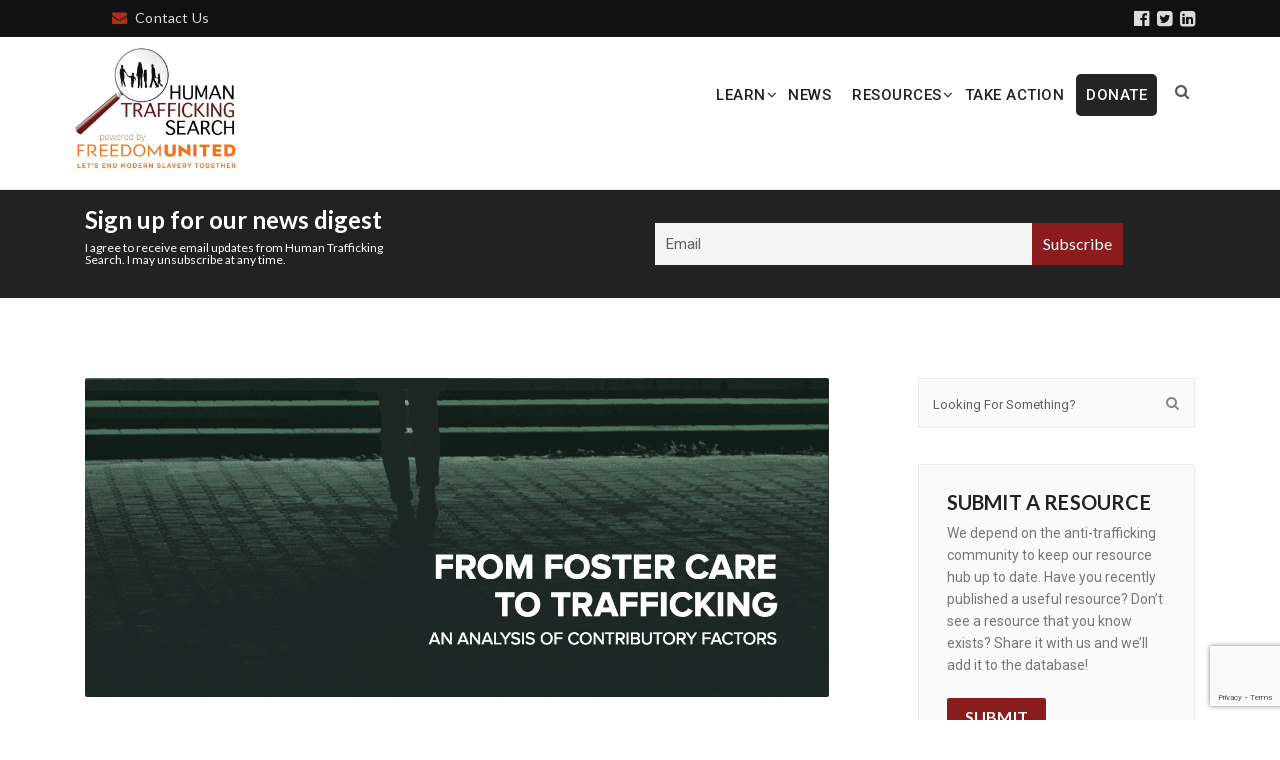

--- FILE ---
content_type: text/html; charset=UTF-8
request_url: https://humantraffickingsearch.org/resource/from-foster-care-to-trafficking/
body_size: 21607
content:
<!DOCTYPE html>
<!--[if IE 8]> <html lang="en-US" prefix="og: https://ogp.me/ns#" class="ie8"> <![endif]-->
<!--[if !IE]><!--> <html lang="en-US" prefix="og: https://ogp.me/ns#"> <!--<![endif]-->
<head>
<meta charset="UTF-8">
<meta name="viewport" content="width=device-width, initial-scale=1, maximum-scale=1">
<meta name="msapplication-TileColor" content="#8a1c1d">
<meta name="theme-color" content="#8a1c1d">
<link rel="profile" href="http://gmpg.org/xfn/11">
<link rel="pingback" href="https://humantraffickingsearch.org/xmlrpc.php">

<!-- Search Engine Optimization by Rank Math - https://rankmath.com/ -->
<title>From Foster Care to Trafficking &#045; Human Trafficking Search</title>
<meta name="description" content="The practice of child sex trafficking – more properly known as the commercial sexual exploitation of children (CSEC) – is nothing new. In all likelihood, it"/>
<meta name="robots" content="follow, index, max-snippet:-1, max-video-preview:-1, max-image-preview:large"/>
<link rel="canonical" href="https://humantraffickingsearch.org/resource/from-foster-care-to-trafficking/" />
<meta property="og:locale" content="en_US" />
<meta property="og:type" content="article" />
<meta property="og:title" content="From Foster Care to Trafficking &#045; Human Trafficking Search" />
<meta property="og:description" content="The practice of child sex trafficking – more properly known as the commercial sexual exploitation of children (CSEC) – is nothing new. In all likelihood, it" />
<meta property="og:url" content="https://humantraffickingsearch.org/resource/from-foster-care-to-trafficking/" />
<meta property="og:site_name" content="Human Trafficking Search" />
<meta property="article:section" content="Child Trafficking" />
<meta property="og:updated_time" content="2021-05-21T17:32:57+00:00" />
<meta property="og:image" content="https://humantraffickingsearch.org/wp-content/uploads/2020/07/Screen-Shot-2020-07-08-at-10.15.26-AM.png" />
<meta property="og:image:secure_url" content="https://humantraffickingsearch.org/wp-content/uploads/2020/07/Screen-Shot-2020-07-08-at-10.15.26-AM.png" />
<meta property="og:image:width" content="1303" />
<meta property="og:image:height" content="558" />
<meta property="og:image:alt" content="Foster care to trafficking" />
<meta property="og:image:type" content="image/png" />
<meta name="twitter:card" content="summary_large_image" />
<meta name="twitter:title" content="From Foster Care to Trafficking &#045; Human Trafficking Search" />
<meta name="twitter:description" content="The practice of child sex trafficking – more properly known as the commercial sexual exploitation of children (CSEC) – is nothing new. In all likelihood, it" />
<meta name="twitter:image" content="https://humantraffickingsearch.org/wp-content/uploads/2020/07/Screen-Shot-2020-07-08-at-10.15.26-AM.png" />
<script type="application/ld+json" class="rank-math-schema">{"@context":"https://schema.org","@graph":[{"@type":"BreadcrumbList","@id":"https://humantraffickingsearch.org/resource/from-foster-care-to-trafficking/#breadcrumb","itemListElement":[{"@type":"ListItem","position":"1","item":{"@id":"https://humantraffickingsearch.org","name":"Home"}},{"@type":"ListItem","position":"2","item":{"@id":"https://humantraffickingsearch.org/resources/","name":"Resources"}},{"@type":"ListItem","position":"3","item":{"@id":"https://humantraffickingsearch.org/resource/from-foster-care-to-trafficking/","name":"From Foster Care to Trafficking"}}]}]}</script>
<!-- /Rank Math WordPress SEO plugin -->

<link rel='dns-prefetch' href='//www.googletagmanager.com' />
<link rel='dns-prefetch' href='//fonts.googleapis.com' />
<link rel="alternate" type="application/rss+xml" title="Human Trafficking Search &raquo; Feed" href="https://humantraffickingsearch.org/feed/" />
<link rel="alternate" type="application/rss+xml" title="Human Trafficking Search &raquo; Comments Feed" href="https://humantraffickingsearch.org/comments/feed/" />
<script type="text/javascript">
/* <![CDATA[ */
window._wpemojiSettings = {"baseUrl":"https:\/\/s.w.org\/images\/core\/emoji\/14.0.0\/72x72\/","ext":".png","svgUrl":"https:\/\/s.w.org\/images\/core\/emoji\/14.0.0\/svg\/","svgExt":".svg","source":{"concatemoji":"https:\/\/humantraffickingsearch.org\/wp-includes\/js\/wp-emoji-release.min.js?ver=6.4.7"}};
/*! This file is auto-generated */
!function(i,n){var o,s,e;function c(e){try{var t={supportTests:e,timestamp:(new Date).valueOf()};sessionStorage.setItem(o,JSON.stringify(t))}catch(e){}}function p(e,t,n){e.clearRect(0,0,e.canvas.width,e.canvas.height),e.fillText(t,0,0);var t=new Uint32Array(e.getImageData(0,0,e.canvas.width,e.canvas.height).data),r=(e.clearRect(0,0,e.canvas.width,e.canvas.height),e.fillText(n,0,0),new Uint32Array(e.getImageData(0,0,e.canvas.width,e.canvas.height).data));return t.every(function(e,t){return e===r[t]})}function u(e,t,n){switch(t){case"flag":return n(e,"\ud83c\udff3\ufe0f\u200d\u26a7\ufe0f","\ud83c\udff3\ufe0f\u200b\u26a7\ufe0f")?!1:!n(e,"\ud83c\uddfa\ud83c\uddf3","\ud83c\uddfa\u200b\ud83c\uddf3")&&!n(e,"\ud83c\udff4\udb40\udc67\udb40\udc62\udb40\udc65\udb40\udc6e\udb40\udc67\udb40\udc7f","\ud83c\udff4\u200b\udb40\udc67\u200b\udb40\udc62\u200b\udb40\udc65\u200b\udb40\udc6e\u200b\udb40\udc67\u200b\udb40\udc7f");case"emoji":return!n(e,"\ud83e\udef1\ud83c\udffb\u200d\ud83e\udef2\ud83c\udfff","\ud83e\udef1\ud83c\udffb\u200b\ud83e\udef2\ud83c\udfff")}return!1}function f(e,t,n){var r="undefined"!=typeof WorkerGlobalScope&&self instanceof WorkerGlobalScope?new OffscreenCanvas(300,150):i.createElement("canvas"),a=r.getContext("2d",{willReadFrequently:!0}),o=(a.textBaseline="top",a.font="600 32px Arial",{});return e.forEach(function(e){o[e]=t(a,e,n)}),o}function t(e){var t=i.createElement("script");t.src=e,t.defer=!0,i.head.appendChild(t)}"undefined"!=typeof Promise&&(o="wpEmojiSettingsSupports",s=["flag","emoji"],n.supports={everything:!0,everythingExceptFlag:!0},e=new Promise(function(e){i.addEventListener("DOMContentLoaded",e,{once:!0})}),new Promise(function(t){var n=function(){try{var e=JSON.parse(sessionStorage.getItem(o));if("object"==typeof e&&"number"==typeof e.timestamp&&(new Date).valueOf()<e.timestamp+604800&&"object"==typeof e.supportTests)return e.supportTests}catch(e){}return null}();if(!n){if("undefined"!=typeof Worker&&"undefined"!=typeof OffscreenCanvas&&"undefined"!=typeof URL&&URL.createObjectURL&&"undefined"!=typeof Blob)try{var e="postMessage("+f.toString()+"("+[JSON.stringify(s),u.toString(),p.toString()].join(",")+"));",r=new Blob([e],{type:"text/javascript"}),a=new Worker(URL.createObjectURL(r),{name:"wpTestEmojiSupports"});return void(a.onmessage=function(e){c(n=e.data),a.terminate(),t(n)})}catch(e){}c(n=f(s,u,p))}t(n)}).then(function(e){for(var t in e)n.supports[t]=e[t],n.supports.everything=n.supports.everything&&n.supports[t],"flag"!==t&&(n.supports.everythingExceptFlag=n.supports.everythingExceptFlag&&n.supports[t]);n.supports.everythingExceptFlag=n.supports.everythingExceptFlag&&!n.supports.flag,n.DOMReady=!1,n.readyCallback=function(){n.DOMReady=!0}}).then(function(){return e}).then(function(){var e;n.supports.everything||(n.readyCallback(),(e=n.source||{}).concatemoji?t(e.concatemoji):e.wpemoji&&e.twemoji&&(t(e.twemoji),t(e.wpemoji)))}))}((window,document),window._wpemojiSettings);
/* ]]> */
</script>
<style id='wp-emoji-styles-inline-css' type='text/css'>

	img.wp-smiley, img.emoji {
		display: inline !important;
		border: none !important;
		box-shadow: none !important;
		height: 1em !important;
		width: 1em !important;
		margin: 0 0.07em !important;
		vertical-align: -0.1em !important;
		background: none !important;
		padding: 0 !important;
	}
</style>
<link rel='stylesheet' id='contact-form-7-css' href='https://humantraffickingsearch.org/wp-content/plugins/contact-form-7/includes/css/styles.css?ver=5.9.3' type='text/css' media='all' />
<link rel='stylesheet' id='wpa-css-css' href='https://humantraffickingsearch.org/wp-content/plugins/honeypot/includes/css/wpa.css?ver=2.2.11' type='text/css' media='all' />
<link rel='stylesheet' id='pgafu-public-style-css' href='https://humantraffickingsearch.org/wp-content/plugins/post-grid-and-filter-ultimate/assets/css/pgafu-public.css?ver=1.7.2' type='text/css' media='all' />
<link rel='stylesheet' id='font-roboto-css' href='https://fonts.googleapis.com/css?family=Roboto%3A300%2C400%2C500%2C700&#038;ver=3.3.7' type='text/css' media='all' />
<link rel='stylesheet' id='font-dosis-css' href='https://fonts.googleapis.com/css?family=Dosis%3A400%2C500%2C600&#038;ver=3.3.7' type='text/css' media='all' />
<link rel='stylesheet' id='font-arvo-css' href='https://fonts.googleapis.com/css?family=Arvo&#038;ver=3.3.7' type='text/css' media='all' />
<link rel='stylesheet' id='font-awesome-css' href='https://humantraffickingsearch.org/wp-content/themes/groppe/inc/theme-options/cs-framework/assets/css/font-awesome.min.css?ver=6.4.7' type='text/css' media='all' />
<link rel='stylesheet' id='owl-carousel-css' href='https://humantraffickingsearch.org/wp-content/themes/groppe/assets/css/owl.carousel.min.css?ver=2.4' type='text/css' media='all' />
<link rel='stylesheet' id='animate-css' href='https://humantraffickingsearch.org/wp-content/themes/groppe/assets/css/animate.css?ver=2.4' type='text/css' media='all' />
<link rel='stylesheet' id='flipclock-css' href='https://humantraffickingsearch.org/wp-content/themes/groppe/assets/css/flipclock.css?ver=2.4' type='text/css' media='all' />
<link rel='stylesheet' id='slimmenu-css' href='https://humantraffickingsearch.org/wp-content/themes/groppe/assets/css/slimmenu.min.css?ver=2.4' type='text/css' media='all' />
<link rel='stylesheet' id='progressbar-css' href='https://humantraffickingsearch.org/wp-content/themes/groppe/assets/css/progressbar.css?ver=2.4' type='text/css' media='all' />
<link rel='stylesheet' id='bootstrap-css' href='https://humantraffickingsearch.org/wp-content/themes/groppe/assets/css/bootstrap.min.css?ver=4.5.3' type='text/css' media='all' />
<link rel='stylesheet' id='groppe-style-css' href='https://humantraffickingsearch.org/wp-content/themes/groppe/assets/css/styles.css?ver=2.9' type='text/css' media='all' />
<link rel='stylesheet' id='groppe-colors-css' href='https://humantraffickingsearch.org/wp-content/themes/groppe/assets/css/colors.css?ver=2.9' type='text/css' media='all' />
<link rel='stylesheet' id='groppe-responsive-css' href='https://humantraffickingsearch.org/wp-content/themes/groppe/assets/css/responsive.css?ver=2.9' type='text/css' media='all' />
<link rel='stylesheet' id='groppe-google-fonts-css' href='//fonts.googleapis.com/css?family=Roboto%3A400%7CLato%3A400&#038;subset=latin' type='text/css' media='all' />
<link rel='stylesheet' id='wpdreams-ajaxsearchpro-instances-css' href='https://humantraffickingsearch.org/wp-content/uploads/asp_upload/style.instances-ve-is-po-no-da-au-se.css?ver=nYMozE' type='text/css' media='all' />
<link rel='stylesheet' id='newsletter-css' href='https://humantraffickingsearch.org/wp-content/plugins/newsletter/style.css?ver=8.8.7' type='text/css' media='all' />
<link rel='stylesheet' id='groppe-child-style-css' href='https://humantraffickingsearch.org/wp-content/themes/wpstg-tmp-groppe-child/style.css' type='text/css' media='all' />
<script type="text/javascript" src="https://humantraffickingsearch.org/wp-includes/js/jquery/jquery.min.js?ver=3.7.1" id="jquery-core-js"></script>
<script type="text/javascript" src="https://humantraffickingsearch.org/wp-includes/js/jquery/jquery-migrate.min.js?ver=3.4.1" id="jquery-migrate-js"></script>
<script type="text/javascript" src="https://humantraffickingsearch.org/wp-content/plugins/related-posts-thumbnails/assets/js/front.min.js?ver=4.3.1" id="rpt_front_style-js"></script>
<script type="text/javascript" src="https://humantraffickingsearch.org/wp-content/plugins/related-posts-thumbnails/assets/js/lazy-load.js?ver=4.3.1" id="rpt-lazy-load-js"></script>
<script type="text/javascript" src="https://humantraffickingsearch.org/wp-content/themes/groppe/assets/js/vendor/modernizr-2.8.3.min.js?ver=6.4.7" id="modernizr-js"></script>
<script type="text/javascript" src="https://humantraffickingsearch.org/wp-content/themes/groppe/assets/js/vendor/respond.min.js?ver=6.4.7" id="respond-js"></script>
<script type="text/javascript" src="https://humantraffickingsearch.org/wp-content/themes/groppe/assets/js/vendor/flexibility.js?ver=6.4.7" id="flexibility-js"></script>

<!-- Google tag (gtag.js) snippet added by Site Kit -->

<!-- Google Analytics snippet added by Site Kit -->
<script type="text/javascript" src="https://www.googletagmanager.com/gtag/js?id=G-95G3R96K0V" id="google_gtagjs-js" async></script>
<script type="text/javascript" id="google_gtagjs-js-after">
/* <![CDATA[ */
window.dataLayer = window.dataLayer || [];function gtag(){dataLayer.push(arguments);}
gtag("set","linker",{"domains":["humantraffickingsearch.org"]});
gtag("js", new Date());
gtag("set", "developer_id.dZTNiMT", true);
gtag("config", "G-95G3R96K0V");
/* ]]> */
</script>

<!-- End Google tag (gtag.js) snippet added by Site Kit -->
<script></script><link rel="https://api.w.org/" href="https://humantraffickingsearch.org/wp-json/" /><link rel="EditURI" type="application/rsd+xml" title="RSD" href="https://humantraffickingsearch.org/xmlrpc.php?rsd" />
<meta name="generator" content="WordPress 6.4.7" />
<link rel='shortlink' href='https://humantraffickingsearch.org/?p=9020' />
<link rel="alternate" type="application/json+oembed" href="https://humantraffickingsearch.org/wp-json/oembed/1.0/embed?url=https%3A%2F%2Fhumantraffickingsearch.org%2Fresource%2Ffrom-foster-care-to-trafficking%2F" />
<link rel="alternate" type="text/xml+oembed" href="https://humantraffickingsearch.org/wp-json/oembed/1.0/embed?url=https%3A%2F%2Fhumantraffickingsearch.org%2Fresource%2Ffrom-foster-care-to-trafficking%2F&#038;format=xml" />
<meta name="generator" content="Site Kit by Google 1.154.0" />        <style>
            #related_posts_thumbnails li {
                border-right: 1px solid #dddddd;
                background-color: #ffffff            }

            #related_posts_thumbnails li:hover {
                background-color: ;
            }

            .relpost_content {
                font-size: 20px;
                color: #333333;
            }

            .relpost-block-single {
                background-color: #ffffff;
                border-right: 1px solid #dddddd;
                border-left: 1px solid #dddddd;
                margin-right: -1px;
            }

            .relpost-block-single:hover {
                background-color: ;
            }
        </style>

        
		<script>
		(function(h,o,t,j,a,r){
			h.hj=h.hj||function(){(h.hj.q=h.hj.q||[]).push(arguments)};
			h._hjSettings={hjid:3820767,hjsv:5};
			a=o.getElementsByTagName('head')[0];
			r=o.createElement('script');r.async=1;
			r.src=t+h._hjSettings.hjid+j+h._hjSettings.hjsv;
			a.appendChild(r);
		})(window,document,'//static.hotjar.com/c/hotjar-','.js?sv=');
		</script>
				<script>
			document.documentElement.className = document.documentElement.className.replace( 'no-js', 'js' );
		</script>
				<style>
			.no-js img.lazyload { display: none; }
			figure.wp-block-image img.lazyloading { min-width: 150px; }
							.lazyload, .lazyloading { opacity: 0; }
				.lazyloaded {
					opacity: 1;
					transition: opacity 400ms;
					transition-delay: 0ms;
				}
					</style>
		<meta name="google-site-verification" content="B5qF_7oG0qKCziRz-2sTK3kMnTrznzyn2Ti-3Y3JS3A">                <link href='//fonts.googleapis.com/css?family=Open+Sans:300|Open+Sans:400|Open+Sans:700' rel='stylesheet' type='text/css'>
                                <link href='//fonts.googleapis.com/css?family=Lato:300|Lato:400|Lato:700' rel='stylesheet' type='text/css'>
                <meta name="generator" content="Powered by WPBakery Page Builder - drag and drop page builder for WordPress."/>
            <style type="text/css">
                @font-face {
                    font-family: 'asppsicons2';
                    src: url('https://humantraffickingsearch.org/wp-content/plugins/ajax-search-pro/css/fonts/icons/icons2.eot');
                    src: url('https://humantraffickingsearch.org/wp-content/plugins/ajax-search-pro/css/fonts/icons/icons2.eot?#iefix') format('embedded-opentype'),
                    url('https://humantraffickingsearch.org/wp-content/plugins/ajax-search-pro/css/fonts/icons/icons2.woff2') format('woff2'),
                    url('https://humantraffickingsearch.org/wp-content/plugins/ajax-search-pro/css/fonts/icons/icons2.woff') format('woff'),
                    url('https://humantraffickingsearch.org/wp-content/plugins/ajax-search-pro/css/fonts/icons/icons2.ttf') format('truetype'),
                    url('https://humantraffickingsearch.org/wp-content/plugins/ajax-search-pro/css/fonts/icons/icons2.svg#icons') format('svg');
                    font-weight: normal;
                    font-style: normal;
                }
                                .asp_m{height: 0;}            </style>
                        <script type="text/javascript">
                if ( typeof _ASP !== "undefined" && _ASP !== null && typeof _ASP.initialize !== "undefined" )
                    _ASP.initialize();
            </script>
            <link rel="icon" href="https://humantraffickingsearch.org/wp-content/uploads/2020/04/cropped-HTS_official_logo-32x32.jpg" sizes="32x32" />
<link rel="icon" href="https://humantraffickingsearch.org/wp-content/uploads/2020/04/cropped-HTS_official_logo-192x192.jpg" sizes="192x192" />
<link rel="apple-touch-icon" href="https://humantraffickingsearch.org/wp-content/uploads/2020/04/cropped-HTS_official_logo-180x180.jpg" />
<meta name="msapplication-TileImage" content="https://humantraffickingsearch.org/wp-content/uploads/2020/04/cropped-HTS_official_logo-270x270.jpg" />
		<style type="text/css" id="wp-custom-css">
			.wp-social-link a svg {fill:white;}
.wp-social-link a:hover svg {fill:black;}

.grop-ftr_sngl_widget {margin-top:20px;}
.grop-ftr_sngl_widget a {font-weight:bold;color:white;}
.grop-ftr_sngl_widget a:hover{color:black;}
#grop-mainmenu ul.sub-menu {background-color: #efefef;}
ul.slimmenu li {
  background-color: #efefef;
}
ul.slimmenu li ul li {
	background-color: #efefef;
}
ul.slimmenu li a  {
	color:black;
}
ul#grop-mobil_menu {
	 background-color: #efefef;
}
#grop-mainmenu ul.sub-menu li a {color:black !important;}

#grop-mainmenu ul.sub-menu li a:hover {color:#8a1c1d !important;}

	ul.slimmenu li .sub-toggle > i {color:black;}

ul.slimmenu li .sub-toggle {background: none repeat scroll 0 0 rgba(0,0,0,0.0);}

ul.slimmenu li a:hover {
background-color: #efefef !important;

}
.menu-item-has-children:hover >a {color: #8a1c1d;}

#ajaxsearchprores6_1 .results .item .etc .asp_date, div.asp_r.asp_r_6 .results .item .etc .asp_date { margin: 0 0 0 0!important;}


#ajaxsearchprores6_1 .results .item div.etc,div.asp_r.asp_r_6 .results .item div.etc {margin-top: 6px;}



#ajaxsearchprores5_1 .results .item .etc .asp_date, div.asp_r.asp_r_5 .results .item .etc .asp_date { margin: 0 0 0 0!important;}


#ajaxsearchprores5_1 .results .item div.etc,div.asp_r.asp_r_5 .results .item div.etc {margin-top: 6px;}

#grop-mainmenu > li.menu-item-has-children > a:before {margin-right:-3px;}

.full-width:before, .full-width:after    {top: 16px;}


@media (min-width: 576px){#grop-mainmenu > li > a {
    color: #ffffff;
    padding: 37px 8.4px 35px!important;
    
	}
.col-sm-10 {
    max-width: 85%!important;
	flex: 0 0 85%!important;
}
	.col-sm-2 {
    max-width: 15%!important;
		flex: 15%!important;
		padding-right: 5px!important;
    padding-left: 5px!important;
}
	#grop-mainmenu > li.menu-item-has-children {
    margin-right: 2px!important;
}
}

@media only screen and (min-width: 992px)and (max-width: 1199px) {
.grop-header_navigations .container {
    padding: 0 5px!important;
	}

.container{max-width: 992px!important;}}

#grop-mainmenu .menu-donate a {
    background: rgb(36, 36, 36);
    color: white !important;
    border-radius: 5px;
    padding: 10px !important;
}
		</style>
		<noscript><style> .wpb_animate_when_almost_visible { opacity: 1; }</style></noscript></head>
<body class="resource-template-default single single-resource postid-9020 wpb-js-composer js-comp-ver-7.6 vc_responsive">
<div id="grop_page" class=""> <!-- #vtheme-wrapper -->
  <header class="grop-header_area ">
    <!--  header top bar start  \-->
    <div class="grop-header_top" style="">
  <div class="container">
    <div class="row">
      <div class="col-md-6 col-sm-8" style="">
        <div class="text-left grop-header_info   address-info-696d0c72203f5"><ul class="list-inline"><li><span><i class=""></i></span></li><li><a href="https://humantraffickingsearch.org/about/contact-us/" ><i class="fa fa-envelope"></i>Contact Us</a></li></ul></div>
      </div> <!-- grop-topbar-left -->
      <div class="col-md-6 col-sm-4" style="">
        <div class="text-right .grop-socials-696d0c722045b a i {}.grop-socials-696d0c722045b a:hover i {} grop-header_social"><ul class=" list-inline"><li><a href="https://www.facebook.com/HumanTraffickingSearch" target="_blank"><i class="fa fa-facebook-official"></i></a></li><li><a href="https://twitter.com/HTSearch" target="_blank"><i class="fa fa-twitter-square"></i></a></li><li><a href="https://www.linkedin.com/company/human-trafficking-search/?viewAsMember=true" target="_blank"><i class="fa fa-linkedin-square"></i></a></li></ul></div>      </div> <!-- grop-topbar-right -->
    </div> <!-- Row -->
  </div> <!-- Container -->
</div>
<div class="grop-header_navigations  grop-header_sticky">
	<div class="container">
		<div class="row">
			<div class="col-sm-2 col-xs-6 grop-logo-br">
				<div class="grop-hadr_logos  hav-default-logo hav-default-retina-logo dhav-mobile-logo dhav-meta-logo dhav-meta-retina" style="padding-top:4px;padding-bottom:20px;">
	<a href="https://humantraffickingsearch.org/" class="grop-logo retina-logo"><img   alt="" data-src="https://humantraffickingsearch.org/wp-content/uploads/2023/08/HTS-logo-sm-border.jpg" class="lazyload" src="[data-uri]"><noscript><img src="https://humantraffickingsearch.org/wp-content/uploads/2023/08/HTS-logo-sm-border.jpg"  alt=""></noscript></a>
					<a href="https://humantraffickingsearch.org/" class="grop-logo  thop-default-logo default-logo"><img  alt="Human Trafficking Search"  data-src="https://humantraffickingsearch.org/wp-content/uploads/2023/08/HTS-logo-sm-border.jpg" class="lazyload" src="[data-uri]"><noscript><img src="https://humantraffickingsearch.org/wp-content/uploads/2023/08/HTS-logo-sm-border.jpg" alt="Human Trafficking Search" ></noscript></a></div>
			</div>
			<div class="col-sm-10 col-xs-6 grop-nav-br">
				<div class="grop-float_right grop-naviga_btns">
  				<div class="grop-hadr_search">
<a href="#"><i class="fa fa-search"></i></a>
<div class="grop-hadrsrch_form_warp">
	<div class="grop-hadrsrch_form">
		<form method="get" id="searchform" action="https://humantraffickingsearch.org/" >
			<input type="search" name="s" id="s" placeholder="Type and hit enter">
			<button type="submit">
				<span class="grop-srchicon"></span>
			</button>
		</form>
	</div>
</div>
</div><!--/end-->				</div><!--  header nav right side btns end-->
				<div class="grop-mobil_menu_warp" data-nav="1024"><ul id="grop-mobil_menu" class="slimmenu"><li id="menu-item-12863" class="menu-item menu-item-type-custom menu-item-object-custom menu-item-has-children menu-item-12863"><a href="https://humantraffickingsearch.org/learn/">Learn</a>
<ul class="sub-menu">
	<li id="menu-item-12864" class="menu-item menu-item-type-post_type menu-item-object-page menu-item-12864"><a href="https://humantraffickingsearch.org/learn/">What is Human Trafficking?</a></li>
	<li id="menu-item-36074" class="menu-item menu-item-type-post_type menu-item-object-page menu-item-36074"><a href="https://humantraffickingsearch.org/traffickingresources/">Search Modern Slavery Database</a></li>
	<li id="menu-item-36001" class="menu-item menu-item-type-post_type menu-item-object-page menu-item-36001"><a href="https://humantraffickingsearch.org/climate-change/">Climate Change</a></li>
	<li id="menu-item-36002" class="menu-item menu-item-type-post_type menu-item-object-page menu-item-36002"><a href="https://humantraffickingsearch.org/fastfashion/">Fast Fashion</a></li>
	<li id="menu-item-36003" class="menu-item menu-item-type-post_type menu-item-object-page menu-item-36003"><a href="https://humantraffickingsearch.org/foster-care/">Foster Care</a></li>
	<li id="menu-item-36017" class="menu-item menu-item-type-post_type menu-item-object-page menu-item-36017"><a href="https://humantraffickingsearch.org/prison-labor/">Prison Labor &#038; the 13th Amendment</a></li>
	<li id="menu-item-36016" class="menu-item menu-item-type-post_type menu-item-object-page menu-item-36016"><a href="https://humantraffickingsearch.org/cobalt-mining/">Cobalt and Mineral Mining</a></li>
</ul>
</li>
<li id="menu-item-33555" class="menu-item menu-item-type-post_type menu-item-object-page menu-item-33555"><a href="https://humantraffickingsearch.org/human-trafficking-news/">News</a></li>
<li id="menu-item-16605" class="menu-item menu-item-type-custom menu-item-object-custom menu-item-has-children menu-item-16605"><a href="/publications">Resources</a>
<ul class="sub-menu">
	<li id="menu-item-21441" class="menu-item menu-item-type-post_type menu-item-object-page menu-item-21441"><a href="https://humantraffickingsearch.org/blog-hts/">Experience Speaks- HTS Blog</a></li>
	<li id="menu-item-12862" class="menu-item menu-item-type-post_type menu-item-object-page menu-item-12862"><a href="https://humantraffickingsearch.org/film-database/">Webinars, Videos &#038; Podcasts</a></li>
	<li id="menu-item-12861" class="menu-item menu-item-type-post_type menu-item-object-page menu-item-12861"><a href="https://humantraffickingsearch.org/toolkits/">Toolkits</a></li>
	<li id="menu-item-16608" class="menu-item menu-item-type-custom menu-item-object-custom menu-item-16608"><a href="/publications#research-guides">Research Guides</a></li>
	<li id="menu-item-16606" class="menu-item menu-item-type-custom menu-item-object-custom menu-item-16606"><a href="/publications#original-publications">Original Publications</a></li>
</ul>
</li>
<li id="menu-item-12860" class="menu-item menu-item-type-post_type menu-item-object-page menu-item-12860"><a href="https://humantraffickingsearch.org/take-action/">Take Action</a></li>
<li id="menu-item-36520" class="menu-donate menu-item menu-item-type-custom menu-item-object-custom menu-item-36520"><a target="_blank" rel="noopener" href="https://donorbox.org/human-trafficking-search">DONATE</a></li>
</ul></div>				<nav class="grop-float_right  grop-mainmenu_warp">
					<ul id="grop-mainmenu" class="grop-list_unstyled"><li class="menu-item menu-item-type-custom menu-item-object-custom menu-item-has-children menu-item-12863"><a href="https://humantraffickingsearch.org/learn/">Learn</a>
<ul class="sub-menu">
	<li class="menu-item menu-item-type-post_type menu-item-object-page menu-item-12864"><a href="https://humantraffickingsearch.org/learn/">What is Human Trafficking?</a></li>
	<li class="menu-item menu-item-type-post_type menu-item-object-page menu-item-36074"><a href="https://humantraffickingsearch.org/traffickingresources/">Search Modern Slavery Database</a></li>
	<li class="menu-item menu-item-type-post_type menu-item-object-page menu-item-36001"><a href="https://humantraffickingsearch.org/climate-change/">Climate Change</a></li>
	<li class="menu-item menu-item-type-post_type menu-item-object-page menu-item-36002"><a href="https://humantraffickingsearch.org/fastfashion/">Fast Fashion</a></li>
	<li class="menu-item menu-item-type-post_type menu-item-object-page menu-item-36003"><a href="https://humantraffickingsearch.org/foster-care/">Foster Care</a></li>
	<li class="menu-item menu-item-type-post_type menu-item-object-page menu-item-36017"><a href="https://humantraffickingsearch.org/prison-labor/">Prison Labor &#038; the 13th Amendment</a></li>
	<li class="menu-item menu-item-type-post_type menu-item-object-page menu-item-36016"><a href="https://humantraffickingsearch.org/cobalt-mining/">Cobalt and Mineral Mining</a></li>
</ul>
</li>
<li class="menu-item menu-item-type-post_type menu-item-object-page menu-item-33555"><a href="https://humantraffickingsearch.org/human-trafficking-news/">News</a></li>
<li class="menu-item menu-item-type-custom menu-item-object-custom menu-item-has-children menu-item-16605"><a href="/publications">Resources</a>
<ul class="sub-menu">
	<li class="menu-item menu-item-type-post_type menu-item-object-page menu-item-21441"><a href="https://humantraffickingsearch.org/blog-hts/">Experience Speaks- HTS Blog</a></li>
	<li class="menu-item menu-item-type-post_type menu-item-object-page menu-item-12862"><a href="https://humantraffickingsearch.org/film-database/">Webinars, Videos &#038; Podcasts</a></li>
	<li class="menu-item menu-item-type-post_type menu-item-object-page menu-item-12861"><a href="https://humantraffickingsearch.org/toolkits/">Toolkits</a></li>
	<li class="menu-item menu-item-type-custom menu-item-object-custom menu-item-16608"><a href="/publications#research-guides">Research Guides</a></li>
	<li class="menu-item menu-item-type-custom menu-item-object-custom menu-item-16606"><a href="/publications#original-publications">Original Publications</a></li>
</ul>
</li>
<li class="menu-item menu-item-type-post_type menu-item-object-page menu-item-12860"><a href="https://humantraffickingsearch.org/take-action/">Take Action</a></li>
<li class="menu-donate menu-item menu-item-type-custom menu-item-object-custom menu-item-36520"><a target="_blank" rel="noopener" href="https://donorbox.org/human-trafficking-search">DONATE</a></li>
</ul>				</nav>
			</div>
		</div>
	</div>
</div>  </header>
<div class="newsletter-block">

    <div class="container">

        <div class="row">

            <div class="col-12 col-md-12 col-lg-6 newsletter-block__text">

                <h4>Sign up for our news digest</h4>

                <p>I agree to receive email updates from Human Trafficking Search. I may unsubscribe at any time.</p>

            </div>

            <div class="col-12 col-md-12 col-lg-6 newsletter-block__form">

                
                <form method="post" action="https://humantraffickingsearch.org/?na=s" class="tnp-subscription" style="">
<input type="hidden" name="nlang" value="">
<div class="tnp-field tnp-field-email"><label for="tnp-1">Email</label>
<input class="tnp-email" type="email" name="ne" id="tnp-1" value="" placeholder="Email" required></div>
<span class="notification" aria-hidden="true"></span><div class="tnp-field tnp-field-button" style="text-align: left"><input class="tnp-submit" type="submit" value="Subscribe" style="">
</div>
</form>
            </div>

        </div>

    </div>

</div>

<!-- = Page banner area start = \-->
<section class="grop-banner-area grop-page_banner_height-200 "  style="background-image: url(https://victorthemes.com/themes/groppe/wp-content/uploads/2017/08/banner-4.jpg);">
	<div class="overlay" style="background-color:#8a1c1d;"></div>
	<div class="grop-full_height  container">
		<h2 class="grop-vertical_middle  text-uppercase  grop-page_title">From Foster Care to Trafficking</h2>
			</div>
	<!--banner overly start\-->
	<div class="grop-page_banr_overly_opc-30"></div><!--/banner overly end-->
</section>
<div class="grop-fix container grop-page-with_sidbr_warp  grop-right-sidebar" style="">
	<article class="grop-float_left  grop-page-with_sidbr_entry_content">
						<div id="post-9020" class="grop-single_post_warp post-9020 resource type-resource status-publish has-post-thumbnail hentry category-child-trafficking category-children type_of_trafficking-child-sex-trafficking type_of_trafficking-commercial-sexual-exploitation-of-children-csec">
					<header class="grop-post_header grop-sigl_header">
		<div class="grop-post_image">
		<img  alt="From Foster Care to Trafficking" data-src="https://humantraffickingsearch.org/wp-content/uploads/2020/07/Screen-Shot-2020-07-08-at-10.15.26-AM.png" class="lazyload" src="[data-uri]"><noscript><img src="https://humantraffickingsearch.org/wp-content/uploads/2020/07/Screen-Shot-2020-07-08-at-10.15.26-AM.png" alt="From Foster Care to Trafficking"></noscript>
	</div>
<h2 class="grop-post_title grop-post_title_resource">From Foster Care to Trafficking</h2>
 <p class="grop-post_meta grop-post_meta_resource"><i class="fa fa-pencil"></i>&nbsp;Author: ECPAT USA </p>
 <p class="grop-post_meta grop-post_meta_resource">	<i class="fa fa-clock-o"></i>&nbsp;Year Published:  2018</p>
 <p class="grop-post_meta grop-post_meta_resource"> <i class="fa fa-link"></i>&nbsp;Link to Resource: 		<a class="text" href="https://static1.squarespace.com/static/594970e91b631b3571be12e2/t/5bb417f5e5e5f0cff4dbd7ce/1538529305173/ecpat-usa-foster-care-report+%5Bwithout-bleed%2Bcropmarks%5D+Oct+2.pdf">Read More</a>
					   </p>

	
</header>
<div class="grop-sigl_content">
	<p>The practice of child sex trafficking – more properly known as the commercial sexual exploitation of children (CSEC) – is nothing new. In all likelihood, it is as old as commerce itself. However, in recent decades the business of CSEC has grown at a staggering rate, burgeoning into a massive industry due primarily to two related phenomena: globalism and the rise of the Internet.25 While the actual numbers are subject to debate, common estimates place the total number of sex-trafficked individuals (adults and children) in the hundreds of thousands in the U.S. alone. Globally, those numbers are likely in the millions, fueling an industry that may generate as much as $32 billion annually.32 The appeal for criminals is obvious, as much as it is horrific: sex trafficking provides them with a renewable resource. Whereas drugs are only consumed once, a human being can be sold over and over again. But humans, of course, can’t simply be manufactured. Professional traffickers rely on complex forms of psychological manipulation to lure their victims and maintain a hold over them. They are skilled and resourceful, and they know where and how to find vulnerable victims. In the US, that often means preying on children involved in the child welfare system.</p>
<p>The linkages between CSEC and the child welfare system – in particular, foster care – have grown more obvious in recent years thanks to statistics from the criminal justice sphere. The FBI reported in 2013 that 60% of children recovered from CSEC incidents had previously been in out-of-family care.29 A 2014 Department of Justice report estimated that 85% of girls involved in CSEC were previously involved in the child welfare system.15In 2015, California Attorney General Kamala Harris reported that 59% of children arrested on prostitution-related charges in Los Angeles County had previously been in foster care.14 The Connecticut Department of Children and Families reported that 86 out of the 88 children identified as CSEC victims had been involved with child welfare services.17 And in 2007, the city of New York reported that 75% of identified victims of CSEC had experienced some contact with the child welfare system.24 However, despite this powerful evidence, the speculation regarding why the linkage exists is generally based on anecdotal evidence, testimony, and supposition.</p>
<p>Read more <a href="https://static1.squarespace.com/static/594970e91b631b3571be12e2/t/5bb417f5e5e5f0cff4dbd7ce/1538529305173/ecpat-usa-foster-care-report+%5Bwithout-bleed%2Bcropmarks%5D+Oct+2.pdf" target="_blank" rel="noopener">here</a>.</p>
<!-- relpost-thumb-wrapper --><div class="relpost-thumb-wrapper"><!-- filter-class --><div class="relpost-thumb-container"><style>.relpost-block-single-image, .relpost-post-image { margin-bottom: 10px; }</style><h3>Related Articles:</h3><div style="clear: both"></div><div style="clear: both"></div><!-- relpost-block-container --><div class="relpost-block-container relpost-block-column-layout" style="--relposth-columns: 3;--relposth-columns_t: 2; --relposth-columns_m: 2"><a href="https://humantraffickingsearch.org/resource/sex-and-human-trafficking-in-the-u-s-disproportionately-affects-foster-youth/" class="relpost-block-single"><div class="relpost-custom-block-single"><div class="relpost-block-single-image rpt-lazyload" aria-hidden="true" role="img" data-bg="https://humantraffickingsearch.org/wp-content/uploads/2020/03/fosteryouth-150x150.jpg" style="background: transparent no-repeat scroll 0% 0%; width: 150px; height: 150px; aspect-ratio: 1/1;"></div><div class="relpost-block-single-text"  style="height: 120px;font-family: 'Dosis', Arial, sans-serif;  font-size: 20px;  color: #333333;"><h2 class="relpost_card_title">Sex and human trafficking in the U.S. disproportionately affects foster youth</h2></div></div></a><a href="https://humantraffickingsearch.org/resource/whos-going-to-pay-for-an-ethical-chocolate-bar/" class="relpost-block-single"><div class="relpost-custom-block-single"><div class="relpost-block-single-image rpt-lazyload" aria-hidden="true" role="img" data-bg="https://humantraffickingsearch.org/wp-content/uploads/2022/12/chocolate-150x150.jpg" style="background: transparent no-repeat scroll 0% 0%; width: 150px; height: 150px; aspect-ratio: 1/1;"></div><div class="relpost-block-single-text"  style="height: 120px;font-family: 'Dosis', Arial, sans-serif;  font-size: 20px;  color: #333333;"><h2 class="relpost_card_title">Who’s going to pay for an ethical chocolate bar?</h2></div></div></a><a href="https://humantraffickingsearch.org/resource/childrens-lives-at-stake-working-together-to-end-child-labour-in-agra-footwear-production/" class="relpost-block-single"><div class="relpost-custom-block-single"><div class="relpost-block-single-image rpt-lazyload" aria-hidden="true" role="img" data-bg="https://humantraffickingsearch.org/wp-content/uploads/2021/08/Screen-Shot-2021-08-01-at-7.34.26-PM-150x150.png" style="background: transparent no-repeat scroll 0% 0%; width: 150px; height: 150px; aspect-ratio: 1/1;"></div><div class="relpost-block-single-text"  style="height: 120px;font-family: 'Dosis', Arial, sans-serif;  font-size: 20px;  color: #333333;"><h2 class="relpost_card_title">Children’s Lives at Stake: Working Together to End Child Labour in Agra Footwear Production</h2></div></div></a><a href="https://humantraffickingsearch.org/resource/online-panel-event-does-fairtrade-actually-work/" class="relpost-block-single"><div class="relpost-custom-block-single"><div class="relpost-block-single-image rpt-lazyload" aria-hidden="true" role="img" data-bg="https://humantraffickingsearch.org/wp-content/uploads/2024/05/Screen-Shot-2024-05-15-at-10.55.31-AM-150x150.jpg" style="background: transparent no-repeat scroll 0% 0%; width: 150px; height: 150px; aspect-ratio: 1/1;"></div><div class="relpost-block-single-text"  style="height: 120px;font-family: 'Dosis', Arial, sans-serif;  font-size: 20px;  color: #333333;"><h2 class="relpost_card_title">Online panel event: Does Fairtrade actually work?</h2></div></div></a></div><!-- close relpost-block-container --><div style="clear: both"></div></div><!-- close filter class --></div><!-- close relpost-thumb-wrapper --></div>
					<!--post footer start\-->
					<footer class="grop-sigl_footer">
						    <div class="grop-sigl_social">
      <div class="row grop-flax_vr-middle">
        <div class="text-left col-sm-5 grop-siglso_txt">
          <h4>Share:</h4>
        </div>
        <div class="text-right col-sm-7 grop-siglso_share">
          <div class="grop-siglso_share_warp">
            <ul class="list-inline">
              <li>
                <a href="//www.facebook.com/sharer/sharer.php?u=https%3A%2F%2Fhumantraffickingsearch.org%2Fresource%2Ffrom-foster-care-to-trafficking%2F&amp;t=From+Foster+Care+to+Trafficking"><i class="fa fa-facebook"></i></a>
              </li>
              <li>
                <a href="//twitter.com/intent/tweet?text=From+Foster+Care+to+Trafficking&url=https%3A%2F%2Fhumantraffickingsearch.org%2Fresource%2Ffrom-foster-care-to-trafficking%2F"><i class="fa fa-twitter"></i></a>
              </li>
              <li>
                <a href="http://pinterest.com/pin/create/button/?url=https%3A%2F%2Fhumantraffickingsearch.org%2Fresource%2Ffrom-foster-care-to-trafficking%2F&amp;media=https%3A%2F%2Fhumantraffickingsearch.org%2Fwp-content%2Fuploads%2F2020%2F07%2FScreen-Shot-2020-07-08-at-10.15.26-AM.png"><i class="fa fa-pinterest-p" aria-hidden="true"></i></a>
              </li>
              <li>
                <a href="//www.linkedin.com/shareArticle?mini=true&amp;url=https%3A%2F%2Fhumantraffickingsearch.org%2Fresource%2Ffrom-foster-care-to-trafficking%2F&amp;title=From+Foster+Care+to+Trafficking"><i class="fa fa-linkedin"></i></a>
              </li>
              <li>
                <a href="mailto:?subject=From+Foster+Care+to+Trafficking&amp;body=https%3A%2F%2Fhumantraffickingsearch.org%2Fresource%2Ffrom-foster-care-to-trafficking%2F"><i class="fa fa-envelope" aria-hidden="true"></i></a>
              </li>
            </ul>
          </div>
            <!--plus btn start\-->
            <a class="grop-siglso_plus"  href="">
              <i class="fa fa-plus"></i>
            </a><!--/plus btn end-->
        </div>
      </div>
    </div><!--/ end-->
    <div class="row  grop-sigl_pager ">
          <div class="text-left  col-md-6  grop-pager_prev "><a class="grop-btn grop-btn_overly" href="https://humantraffickingsearch.org/resource/2020-trafficking-in-persons-report/"><span><i class="fa fa-angle-left" aria-hidden="true"></i> Prev Post</span></a></div>
            <div class="text-right col-md-6  grop-pager_next "><a class="grop-btn grop-btn_overly" href="https://humantraffickingsearch.org/resource/xinjiang-supply-chain-business-advisory/"><span>Next Post <i class="fa fa-angle-right" aria-hidden="true"></i></span></a></div>
          </div>
  					</footer><!--/ post footer end-->
				</div>
			 
	</article>
	
<div class="grop-fix  grop-float_right  grop-page-rgt_sidebar">
	<aside id="search-2" class=" grop-side-widget widget_search"><form method="get" id="searchform" action="https://humantraffickingsearch.org/" class="grop-wigt_search_form" >
	<input class="grop-wigt_search_field" type="search" name="s" id="s" placeholder="Looking For Something?" />
	<button type="submit" class="grop-wigt_search_submit"><span class="fa fa-search"></span></button>
</form></aside> <!-- end widget --><aside id="grop-get-quote-1" class="sidebar-button-font grop-side-widget grop-get-quote grop-donate_txt_wigt"><h4 class="bgq-title">Submit a Resource</h4><p>We depend on the anti-trafficking community to keep our resource hub up to date. Have you recently published a useful resource? Don’t see a resource that you know exists? Share it with us and we’ll add it to the database!</p><a href="https://humantraffickingsearch.org/submit-a-resource/" target="_blank" class="bgq-btn grop-btn grop-btn_overly grop-donatewigt_btn">Submit</a></aside> <!-- end widget --><aside id="grop-get-quote-2" class="sidebar-button-font grop-side-widget grop-get-quote grop-donate_txt_wigt"><h4 class="bgq-title">Need a Guide?</h4><p>We have resource guides for researchers across the globe on all forms of trafficking for various stakeholders.</p><a href="https://humantraffickingsearch.org/publications/#research-guides" target="_blank" class="bgq-btn grop-btn grop-btn_overly grop-donatewigt_btn">Guide Me</a></aside> <!-- end widget --><aside id="grop-recent-blog-1" class="latest-sidebar-font grop-side-widget grop-recent-blog grop-pulrnws_wigt_warp"><h4 class="grop-side-widget-title">Latest Blogs</h4><ul class="grop-fix  grop-list_unstyled">
  <li><h5>
    <a class="widget-btitle" href="https://humantraffickingsearch.org/people-not-profit-coalition-play-fair-atls-policy-platform/">Coalition PlayFairATL- road map to preventing modern slavery &#038; rights violations during the World Cup</a></h5>
        <span class="grop-pulrnws_date widget-bdate">
    <i class="fa fa-clock-o"></i>
    08th Dec 2025    </span>
      </li>

  
  <li><h5>
    <a class="widget-btitle" href="https://humantraffickingsearch.org/the-impact-of-artificial-intelligence-on-trafficking-in-persons/">The Impact of Artificial Intelligence on Trafficking in Persons</a></h5>
        <span class="grop-pulrnws_date widget-bdate">
    <i class="fa fa-clock-o"></i>
    12th Nov 2025    </span>
      </li>

  
  <li><h5>
    <a class="widget-btitle" href="https://humantraffickingsearch.org/debunking-the-fallacy-of-the-ideal-victim-articulating-the-mechanics-of-coercion/">Debunking the Fallacy of the Ideal Victim: Articulating the Mechanics of Coercion</a></h5>
        <span class="grop-pulrnws_date widget-bdate">
    <i class="fa fa-clock-o"></i>
    01th Oct 2025    </span>
      </li>

  
  <li><h5>
    <a class="widget-btitle" href="https://humantraffickingsearch.org/pouring-fuel-on-the-fire-implications-of-trumps-executive-actions-for-human-trafficking-victimization-and-vulnerability/">Pouring Fuel on the Fire: Implications of Trump’s Executive Actions</a></h5>
        <span class="grop-pulrnws_date widget-bdate">
    <i class="fa fa-clock-o"></i>
    01th Aug 2025    </span>
      </li>

  
  <li><h5>
    <a class="widget-btitle" href="https://humantraffickingsearch.org/celebrate-be-a-kid-again-day-by-helping-end-child-marriage/">Celebrate “Be a Kid Again Day” by Helping End Child Marriage</a></h5>
        <span class="grop-pulrnws_date widget-bdate">
    <i class="fa fa-clock-o"></i>
    01th Jul 2025    </span>
      </li>

  
  <li><h5>
    <a class="widget-btitle" href="https://humantraffickingsearch.org/juneteenth-prison-slavery-still-casts-a-shadow-over-celebration/">Juneteenth- Prison slavery still casts a shadow over celebration</a></h5>
        <span class="grop-pulrnws_date widget-bdate">
    <i class="fa fa-clock-o"></i>
    03th Jun 2025    </span>
      </li>

  </ul></aside> <!-- end widget --></div><!-- #secondary --></div>

	<footer class="grop-footer_area">
		<!-- Footer Widgets -->
<div class="grop-footer_top_widgets_warp">
	<div class="container">
		<div class="row grop-footer_widgets">
			<div class="col-md-6"><div class=" grop-ftr_sngl_widget widget_block">
<div class="wp-block-columns are-vertically-aligned-top is-layout-flex wp-container-core-columns-layout-2 wp-block-columns-is-layout-flex">
<div class="wp-block-column is-vertically-aligned-top is-layout-flow wp-block-column-is-layout-flow" style="flex-basis:100%">
<div class="wp-block-columns is-layout-flex wp-container-core-columns-layout-1 wp-block-columns-is-layout-flex">
<div class="wp-block-column is-layout-flow wp-block-column-is-layout-flow" style="flex-basis:100%">
<ul class="wp-block-social-links is-style-default is-layout-flex wp-block-social-links-is-layout-flex"><li class="wp-social-link wp-social-link-facebook  wp-block-social-link"><a href="https://www.facebook.com/HumanTraffickingSearch" class="wp-block-social-link-anchor"><svg width="24" height="24" viewBox="0 0 24 24" version="1.1" xmlns="http://www.w3.org/2000/svg" aria-hidden="true" focusable="false"><path d="M12 2C6.5 2 2 6.5 2 12c0 5 3.7 9.1 8.4 9.9v-7H7.9V12h2.5V9.8c0-2.5 1.5-3.9 3.8-3.9 1.1 0 2.2.2 2.2.2v2.5h-1.3c-1.2 0-1.6.8-1.6 1.6V12h2.8l-.4 2.9h-2.3v7C18.3 21.1 22 17 22 12c0-5.5-4.5-10-10-10z"></path></svg><span class="wp-block-social-link-label screen-reader-text">Facebook</span></a></li>

<li class="wp-social-link wp-social-link-twitter  wp-block-social-link"><a href="https://twitter.com/HTSearch" class="wp-block-social-link-anchor"><svg width="24" height="24" viewBox="0 0 24 24" version="1.1" xmlns="http://www.w3.org/2000/svg" aria-hidden="true" focusable="false"><path d="M22.23,5.924c-0.736,0.326-1.527,0.547-2.357,0.646c0.847-0.508,1.498-1.312,1.804-2.27 c-0.793,0.47-1.671,0.812-2.606,0.996C18.324,4.498,17.257,4,16.077,4c-2.266,0-4.103,1.837-4.103,4.103 c0,0.322,0.036,0.635,0.106,0.935C8.67,8.867,5.647,7.234,3.623,4.751C3.27,5.357,3.067,6.062,3.067,6.814 c0,1.424,0.724,2.679,1.825,3.415c-0.673-0.021-1.305-0.206-1.859-0.513c0,0.017,0,0.034,0,0.052c0,1.988,1.414,3.647,3.292,4.023 c-0.344,0.094-0.707,0.144-1.081,0.144c-0.264,0-0.521-0.026-0.772-0.074c0.522,1.63,2.038,2.816,3.833,2.85 c-1.404,1.1-3.174,1.756-5.096,1.756c-0.331,0-0.658-0.019-0.979-0.057c1.816,1.164,3.973,1.843,6.29,1.843 c7.547,0,11.675-6.252,11.675-11.675c0-0.178-0.004-0.355-0.012-0.531C20.985,7.47,21.68,6.747,22.23,5.924z"></path></svg><span class="wp-block-social-link-label screen-reader-text">Twitter</span></a></li>

<li class="wp-social-link wp-social-link-linkedin  wp-block-social-link"><a href="https://www.linkedin.com/company/human-trafficking-search/?viewAsMember=true" class="wp-block-social-link-anchor"><svg width="24" height="24" viewBox="0 0 24 24" version="1.1" xmlns="http://www.w3.org/2000/svg" aria-hidden="true" focusable="false"><path d="M19.7,3H4.3C3.582,3,3,3.582,3,4.3v15.4C3,20.418,3.582,21,4.3,21h15.4c0.718,0,1.3-0.582,1.3-1.3V4.3 C21,3.582,20.418,3,19.7,3z M8.339,18.338H5.667v-8.59h2.672V18.338z M7.004,8.574c-0.857,0-1.549-0.694-1.549-1.548 c0-0.855,0.691-1.548,1.549-1.548c0.854,0,1.547,0.694,1.547,1.548C8.551,7.881,7.858,8.574,7.004,8.574z M18.339,18.338h-2.669 v-4.177c0-0.996-0.017-2.278-1.387-2.278c-1.389,0-1.601,1.086-1.601,2.206v4.249h-2.667v-8.59h2.559v1.174h0.037 c0.356-0.675,1.227-1.387,2.526-1.387c2.703,0,3.203,1.779,3.203,4.092V18.338z"></path></svg><span class="wp-block-social-link-label screen-reader-text">LinkedIn</span></a></li></ul>
</div>
</div>
</div>
</div>
<div class="clear"></div></div> <!-- end widget --><div class="widget_text  grop-ftr_sngl_widget widget_custom_html"><div class="textwidget custom-html-widget"><a href="/about/contact-us/">CONTACT US</a> | 
<a href="/about/">ABOUT HTS</a></div><div class="clear"></div></div> <!-- end widget --><div class="widget_text  grop-ftr_sngl_widget widget_custom_html"><div class="textwidget custom-html-widget"><div class="textwidget grop-ftr_sngl_widget vt-text-widget" style="margin-top:20px"><h4 class="grop-ftr_widget_title">HUMAN TRAFFICKING SEARCH <br>POWERED BY FREEDOM UNITED</h4><p class="grop-txt-block ">Human Trafficking Search (HTS) supported by Freedom United seeks to raise awareness and help prevent and eliminate human trafficking worldwide.</p><div class="clear"></div></div></div><div class="clear"></div></div> <!-- end widget --></div><div class="col-md-3"><div class=" grop-ftr_sngl_widget widget_media_image"><h4 class="grop-ftr_widget_title">NEED HELP?</h4><a href="https://humantraffickinghotline.org/"><img   alt="" width="191" height="161" decoding="async" data-src="https://humantraffickingsearch.org/wp-content/uploads/2020/11/Footer-logo-1.png" class="image  lazyload" src="[data-uri]" /><noscript><img class="image " src="https://humantraffickingsearch.org/wp-content/uploads/2020/11/Footer-logo-1.png" alt="" width="191" height="161" decoding="async" /></noscript></a><div class="clear"></div></div> <!-- end widget --></div><div class="col-md-3"><div class=" grop-ftr_sngl_widget widget_media_image"><h4 class="grop-ftr_widget_title">NEED HELP?</h4><a href="http://www.globalmodernslavery.org/"><img   alt="" width="191" height="161" decoding="async" data-src="https://humantraffickingsearch.org/wp-content/uploads/2020/11/Footer-logo-2.png" class="image  lazyload" src="[data-uri]" /><noscript><img class="image " src="https://humantraffickingsearch.org/wp-content/uploads/2020/11/Footer-logo-2.png" alt="" width="191" height="161" decoding="async" /></noscript></a><div class="clear"></div></div> <!-- end widget --></div>		</div>
	</div>
</div>
<!-- Footer Widgets -->

<!-- Copyright Bar -->
<div class="grop-footer-bottom">
	<div class="container">
		<div class="row  grop-fix">
			<div class="grop-copyright col-sm-12 text-center">
				<p class="grop-copyright">Copyright Human Trafficking Search 2026. All Rights Reserved.   |  Photos Copyright Kay Chernush, ArtWorks for Freedom.

</p>			</div>
					</div>
	</div>
</div>
<!-- Copyright Bar -->
	</footer>

</div><!-- #vtheme-wrapper -->
<style id="groppe-inline-style" type="text/css">.grop-header_info.address-info-696d0c72203f5 ul.list-inline li a i, .grop-header_info.address-info-696d0c72203f5 ul.list-inline li i, ul.list-inline.address-info-696d0c72203f5 i {color:#af2d19 !important;}.grop-socials-696d0c722045b a i {}.grop-socials-696d0c722045b a:hover i {}</style>            <div class='asp_hidden_data' id="asp_hidden_data" style="display: none !important;">
                <svg style="position:absolute" height="0" width="0">
                    <filter id="aspblur">
                        <feGaussianBlur in="SourceGraphic" stdDeviation="4"/>
                    </filter>
                </svg>
                <svg style="position:absolute" height="0" width="0">
                    <filter id="no_aspblur"></filter>
                </svg>
            </div>
        <link rel='stylesheet' id='groppe-default-style-css' href='https://humantraffickingsearch.org/wp-content/themes/groppe/style.css?ver=6.4.7' type='text/css' media='all' />
<style id='groppe-default-style-inline-css' type='text/css'>
.no-class {}.layout-boxed {}.no-class {}ul.tribe-events-sub-nav a:hover,.grop-callout_area.team_cal_out,.flip-clock-wrapper ul li a div div.inn,.woocommerce .widget_price_filter .ui-slider .ui-slider-range,.woocommerce .widget_price_filter .ui-slider .ui-slider-handle,.widget_product_search input[type="submit"],.tag-pagination .wp-link-pages span,.tag-gallery .wp-link-pages span,.tag-pagination .wp-link-pages a span:hover,.tag-pagination .wp-link-pages a span:focus,.tag-pagination .wp-link-pages a span:active,.tag-gallery .wp-link-pages a span:hover,.tag-gallery .wp-link-pages a span:focus,.tag-gallery .wp-link-pages a span:active,.wp-pagenavi a:hover, .wp-pagenavi span.current,.grop-hadr_donate_btn, .grop-sildcap_donate_btn, #grop-mainmenu > li > ul.sub-menu:before, .grop-big_link, .grop-cause_donate_btn, .grop-prlaxcap_donate_btn, .grop-ucoming_evnt_date, .grop-fetrdcs_dnt_btn,.grop-prlaxcap_bcmvoljn_btn, .grop-help_btn, .grop-footer-socail li a:hover, .grop-footer-socail li a:focus, .grop-callout2_warp, .progress-content,.grop-prgss_donate_btn, .grop-dnatrsd_cont_warp:before, .grop-h2bcm_vntr_jn_btn, .grop-suprtus_tday_txt h4:after, .grop-cntdwn_evt_btn:before, .grop-dont_sectors_btn, .grop-vltrs_peple_intro,.grop-vltrs_peple_promo_box,.grop-ndspnsr_box_btn, .grop-tstimnl_text_box:before, .grop-hm3callout_area,.grop-causelist_donate_btn,.grop-donatewigt_btn,.grop-hm-4cap_pb_btn, .grop-nwesl-fields input[type='text']:focus + input[type='submit'],.grop-nwesl-fields input[type='email']:focus + input[type='submit'],.grop-nwesl-fields input[type='submit']:hover, .grop-cntdwn_upevt_warp:hover .grop-cntdwn_upevt_icn, [class*="grop-sildcap_tag-"]:hover, [class*="grop-sildcap_tag-"]:focus,.grop-side-widget .tagcloud a:hover,.grop-side-widget .tagcloud a:focus, .post-password-form input[type="submit"]:hover, .post-password-form input[type="submit"]:focus, .grop-hm-3sildcapst3_btn:hover, .grop-hm-3sildcapst3_btn:focus,#comments.comments-area a.comment-reply-link:hover,#comments.comments-area a.comment-reply-link:focus, .grop-hm-3sildcapst3_btn.grop-btn_active, #grop_filters ul li.is-active,#grop_filters ul li:hover, .grop-posts-pagination-warp .page-numbers:hover,.grop-posts-pagination-warp .page-numbers:focus,.woocommerce-pagination li .page-numbers.current,.woocommerce-pagination li .page-numbers:hover,.woocommerce-pagination li .page-numbers:focus, .grop-cusigldt_btn:before,.grop-sigldt_btn:before, .grop-ab_msionrd_btn:before, .grop-ab_calut_warp, .grop-tmsl_intro, .grop-grop-oimtrm_btn, .grop-bvlist_icon, .grop-btn_submit, .grop-callout3_btn, .grop-evnt_list_item .grop-evnt_list_date span.grop-evnt_d, .grop-evensiglre_btn:before, .grop-dtls_title, .grop-model_header .close, .grop-offic_loc, .wpcf7 .grop-file-upload .grop-file-btn,.wpcf7 input[type="submit"], .wpcf7 button, .grop-postrm_btn, ul.grop-author-social li a:hover, ul.grop-author-social li a:focus, #comments.comments-area #respond #commentform .form-submit .submit:hover, #comments.comments-area #respond #commentform .form-submit .submit:focus, #comments.comments-area #respond #commentform .form-submit .submit, .woocommerce span.onsale, .woocommerce a.button,.woocommerce button.button,.woocommerce input.button, .woocommerce #respond input#submit:hover, .woocommerce #respond input#submit:focus,.woocommerce-cart .shipping-calculator-form button.button:hover,.woocommerce-cart .shipping-calculator-form button.button:focus, .woocommerce .cart .button:hover, .woocommerce .cart .button:focus,.woocommerce .cart input.button:hover,.woocommerce .cart input.button:focus, .page-numbers.current, .grop-hm4srv_box_single,.grop-pww_btn,.grop-hm4_promo_area,.grop-404_btn,.grop-header_style3 .is-sticky .grop-header_navigations.sticky-header,.grop-header_style3 .grop-header_navigations.grop-header_sticky, .grop-hadrsrch_form_warp:before, .grop-header_style3 .grop-hadr_donate_btn:before,.grop-header_style3 .grop-hadrsrch_form_warp, .grop-cause_remor_btn,.woocommerce nav.woocommerce-pagination ul li span.current, .woocommerce nav.woocommerce-pagination ul li a:focus,.woocommerce nav.woocommerce-pagination ul li a:hover,#tribe-bar-form .tribe-bar-submit input[type=submit],.tribe-events-calendar td.tribe-events-present div[id*=tribe-events-daynum-],#tribe-events-content .tribe-events-calendar td:hover,#tribe-events .tribe-events-button, .woocommerce button.button.alt,input#give-purchase-button:hover, .tribe-events-event-cost span,#grop-mainmenu > li.menu-item-has-children:hover > ul.sub-menu:before,.woocommerce-cart .woocommerce .cart button.button:hover, .grop-btn.grop-cause_donate_btn,.grop-btn.grop-dont_sectors_btn,.grop-btn.grop-hadr_donate_btn,.grop-btn.grop-causelist_donate_btn,.grop-btn.grop-postrm_btn.bp-read-more, .grop-big_links_warp .calout-btn .col-md-6.grop-big_link {background-color:#8a1c1d;}.grop-logo:first-letter,.grop-post_comnt:hover span,.woocommerce ul.cart_list li a:hover, .woocommerce ul.product_list_widget li a:hover,.grop-header_info > ul li i, .grop-header_info > ul a i, .grop-header_social > ul li a:hover, .grop-header_social > ul li a:focus, #grop-mainmenu > li a:hover, #grop-mainmenu > li a:focus, .grop-hadr_search > a:hover, .grop-hadr_search > a:focus, .grop-hadr_shopping_cart > a:hover, .grop-hadr_shopping_cart > a:focus, #grop-mainmenu li.current-menu-ancestor > a, #grop-mainmenu li.current_page_item > a, #grop-mainmenu li.menu-item-has-children:hover:before, #grop-mainmenu > li.menu-item-has-children:hover > a, #grop-mainmenu > li.menu-item-has-children ul.sub-menu > li.menu-item-has-children:hover > a, #grop-mainmenu li.current-menu-ancestor:before, .grop-cause_title a:hover, .grop-cause_title a:focus,.grop-ucoming_evnt_title a:hover,.grop-ucoming_evnt_title a:focus, .grop-fetrd_cause_title a:hover, .grop-fetrd_cause_title a:focus, .help_single_itm_warp h4 a:hover, .help_single_itm_warp h4 a:focus, .grop-news_single h2 a:hover, .grop-news_single h2 a:focus, .grop-news_ps_title a:hover, .grop-news_ps_title a:focus,.grop-news_pst_in a:hover,.grop-news_pst_in a:focus,.grop-news_pst_commnt a:hover,.grop-news_pst_commnt a:focus,.grop-copyright a:hover,.grop-copyright a:focus, .grop-ftr_sngl_widget ul li a:hover, .grop-ftr_sngl_widget ul li a:focus, #grop-latest_tweets .twt-row a.user, .grop-header_info > ul a:hover, .grop-header_info > ul a:focus, .grop-ftr_wigt_locn span a:hover, .grop-ftr_wigt_locn span a:focus, .grop-dnatrsd_amount span, .grop-dnatrsd_name a:hover, .grop-dnatrsd_name a:focus, .grop-suprtus_tday_txt h4 a:hover, .grop-suprtus_tday_txt h4 a:focus,.grop-cntdwn_upevt_txt h5 a:hover,.grop-cntdwn_upevt_txt h5 a:focus,.grop-side-widget > ul li a:hover,.grop-side-widget > ul li a:focus, .grop-suess_strisst2_pst_txt h4 a:hover, .grop-suess_strisst2_pst_txt h4 a:focus,.grop-suess_strisst2_txt h2 a:hover,.grop-suess_strisst2_txt h2 a:focus,.grop-missions_txt h4 a:hover,.grop-missions_txt h4 a:focus,.grop-vltrs_peple_intro_txt h4 a:hover,.grop-vltrs_peple_intro_txt h4 a:focus,.vltrs_peple_social ul li a:hover,.vltrs_peple_social ul li a:focus,.grop-tstimnl_prsn-title a:hover,.grop-tstimnl_prsn-title a:focus,.grop-grop-ndspnsr_box h2 a:hover,.grop-grop-ndspnsr_box h2 a:focus,.grop-upcomt_wigt_txt h5 a:hover,.grop-upcomt_wigt_txt h5 a:focus,.grop-urtcau_wigt_txt h5 a:hover,.grop-urtcau_wigt_txt h5 a:focus,.grop-tm_intro h4 a:hover,.grop-tm_intro h4 a:focus,.grop-tmsl_conctinfo a:hover,.grop-tmsl_conctinfo a:focus,.rop-tmsl_ci-so li a:hover,.rop-tmsl_ci-so li a:focus,.grop-ab_msions_txt h4 a:hover,.grop-ab_msions_txt h4 a:focus,.grop-oimt_cption a:hover,.grop-oimt_cption a:focus,.grop-bvlist_text h4 a:hover,.grop-bvlist_text h4 a:focus,.grop-galry_cption a:hover,.grop-galry_cption a:focus,.grop-offic_loc_txt h2 a:hover,.grop-offic_loc_txt h2 a:focus,.grop-cgettouch_locn a:hover,.grop-cgettouch_locn a:focus,.grop-offic_locfull a:hover,.grop-offic_locfull a:focus,.grop-post_meta a:hover,.grop-post_meta a:focus,a.grop-post_comnt:hover,a.grop-post_comnt:focus,.grop-pulrnws_wigt_warp a:hover,.grop-pulrnws_wigt_warp a:focus,a.author-name:hover,a.author-name:focus,#comments.comments-area .grop-comments-meta h4 a:hover,#comments.comments-area .grop-comments-meta h4 a:focus,.grop-sigl_content a:hover,.grop-sigl_content a:focus,#comments.comments-area .comment-content a:hover,#comments.comments-area .comment-content a:focus,.grop-projct_content_warp h4 a:hover,.grop-projct_content_warp h4 a:focus,.woocommerce .entry-summary .product_meta > span a:hover,.woocommerce .entry-summary .product_meta > span a:focus,.lost_password a:hover,.lost_password a:focus,#add_payment_method #payment .payment_method_paypal .about_paypal:hover,#add_payment_method #payment .payment_method_paypal .about_paypal:focus,.woocommerce-cart #payment .payment_method_paypal .about_paypal:hover,.woocommerce-cart #payment .payment_method_paypal .about_paypal:focus,.woocommerce-checkout #payment .payment_method_paypal .about_paypal:hover,.woocommerce-checkout #payment .payment_method_paypal .about_paypal:focus,.woocommerce-cart .woocommerce table.shop_table .cart_item td a:hover,.woocommerce-cart .woocommerce table.shop_table .cart_item td a:focus,.woocommerce-account a:hover,.woocommerce-account a:focus,.grop-hm4srv_txt h4 a:hover,.grop-hm4srv_txt h4 a:focus, a.woocommerce-LoopProduct-link h3:hover, a.woocommerce-LoopProduct-link h3:focus, .grop-gallery-image a:hover .grop-galry_cption,.grop-gallery-image a:focus .grop-galry_cption, #comments.comments-area #respond #reply-title small a:hover, #comments.comments-area #respond #reply-title small a:focus, .grop-wigt_search_form input[type="search"]:focus + .grop-wigt_search_submit,.grop-wigt_search_submit:hover, .grop-cusigl_dtr_count i, .grop-cusigl_meta a:hover, .grop-cusigl_meta a:focus,.grop-sigl_meta a:hover,.grop-sigl_meta a:focus, ul.grop-ab_msions_list li a:hover, ul.grop-ab_msions_list li a:focus, ul.grop-ab_msions_list li i,ul.grop-ab_msions_list li a i, .woocommerce .star-rating span:before,.woocommerce p.stars a:before, .woocommerce-error a:hover, .woocommerce-error a:focus,.woocommerce-info a:hover,.woocommerce-info a:focus,.woocommerce-message a:hover,.woocommerce-message a:focus, .woocommerce a.remove:hover, .grop-rsd_amn span,.grop-ftr_sngl_widget .textwidget .grop-ftr_wigt_locn span a:hover,#grop-mainmenu ul.sub-menu li a:hover, .woocommerce a.remove:hover,ul.slimmenu li.current-menu-item > a, ul.slimmenu li a:hover,#grop-mainmenu ul.sub-menu li.current-menu-ancestor > a,.grop-header_sticky #grop-mainmenu > li.current-menu-ancestor > a,.is-sticky .sticky-header #grop-mainmenu > li.current-menu-ancestor > a,#grop-mainmenu ul.sub-menu li.current_page_item > a {color:#8a1c1d;}.tag-pagination .wp-link-pages a span:hover,.tag-pagination .wp-link-pages a span:focus,.tag-pagination .wp-link-pages a span:active,.tag-gallery .wp-link-pages a span:hover,.tag-gallery .wp-link-pages a span:focus,.tag-gallery .wp-link-pages a span:active,.wp-pagenavi a:hover, .wp-pagenavi span.current,.grop-side-widget .tagcloud a:hover, .grop-side-widget .tagcloud a:focus, .grop-hm-3sildcapst3_btn:hover, .grop-hm-3sildcapst3_btn:focus,#comments.comments-area a.comment-reply-link:hover,#comments.comments-area a.comment-reply-link:focus, #comments.comments-area #respond #reply-title small a:hover, #comments.comments-area #respond #reply-title small a:focus, .grop-hm-3sildcapst3_btn.grop-btn_active, .grop-posts-pagination-warp .page-numbers:hover,.grop-posts-pagination-warp .page-numbers:focus,.woocommerce-pagination li .page-numbers.current,.woocommerce-pagination li .page-numbers:hover,.woocommerce-pagination li .page-numbers:focus, .woocommerce a.remove:hover, .woocommerce .cart .button:hover, .woocommerce .cart .button:focus,.woocommerce .cart input.button:hover,.woocommerce .cart input.button:focus, .grop-cause_remor_btn,.page-numbers.current, .tribe-events-event-cost span,.woocommerce-cart .woocommerce .cart button.button:hover {border-color:#8a1c1d;}.woocommerce-error,.woocommerce-message{border-top-color:#8a1c1d;}.no-class {}.grop-header_top .grop-header_info > ul a, .grop-header_top a {color:#dbdbdb;}.no-class {}.grop-header_top .grop-header_social > ul li a {color:#dbdbdb;}.no-class {}#grop-mainmenu ul.sub-menu li {border-color:;}#grop-mainmenu ul.sub-menu li a {color:#dbdbdb;}#grop-mainmenu ul.sub-menu li a:hover, #grop-mainmenu ul.sub-menu li a:focus,#grop-mainmenu ul.sub-menu li.current_page_item > a {color:;}#grop-mainmenu ul.sub-menu {background-color:;}.mean-container .mean-nav ul li li a,.mean-container .mean-nav ul li li li a,.mean-container .mean-nav ul li li li li a,.mean-container .mean-nav ul li li li li li a {border-top-color:;}.no-class {}.grop-title-area {background-image:url(https://victorthemes.com/themes/groppe/wp-content/uploads/2017/08/banner-4.jpg);}.no-class {}.grop-footer_top_widgets_warp {background:#8a1c1d;}.no-class {}.grop-ftr_widget_title, .grop-footer_widgets h1, .grop-footer_widgets h2, .grop-footer_widgets h3, .grop-footer_widgets h4, .grop-footer_widgets h5, .grop-footer_widgets h6 {color:#ffffff;}.no-class {}.grop-footer_widgets p,.grop-footer_widgets, .grop-footer_widgets .widget_product_search label.screen-reader-text,.grop-footer_widgets #wp-calendar thead th, .grop-footer_widgets #wp-calendar tbody,.grop-footer_widgets .widget_recent_comments > ul, .grop-footer_widgets .widget_rss > ul,.grop-footer_widgets .grop-wigt_search_form input[type="search"],.grop-footer_widgets .grop-ftr_sngl_widget .mc4wp-form-fields p {color:#ffffff;}.no-class {}.grop-footer-bottom,.grop-footer-bottom .grop-copyright,.grop-footer-bottom p {color:#e5e5e5;}.no-class {}body a,.grop-float_left.grop-page-with_sidbr_entry_content a, .grop-big_link,.grop-prjct_nav_tabs li a, .help_single_itm_warp h4 a, .grop-news_pst_in a,.grop-news_pst_commnt a, .grop-prjct_tab_title a, .grop-dnatrsd_name a, .grop-suprtus_tday_txt h4 a,.vltrs_peple_social ul li a, .grop-tstimnl_intro .grop-tstimnl_prsn-title a, .grop-missions_txt h4 a,.grop-dont_sectors_mta, .grop-hm4srv_txt h4 a,.grop-posts-pagination-warp .page-numbers.prev, .grop-posts-pagination-warp .page-numbers.next, .woocommerce-pagination .page-numbers.prev, .woocommerce-pagination .page-numbers.next, ul.grop-ab_msions_list li a, .grop-cgettouch_info .grop-cgettouch_locn a,.grop-offic_locfull a, .grop-ucoming_evnt_social i, .grop-faq-heading .panel-title a,.grop-tmsl_conctinfo a, .rop-tmsl_ci-so li a, .grop-bvlist_text h4 a, .grop-vltrs_peple_intro_txt h4 a, .grop-post_comnt,#comments.comments-area .grop-comments-meta h4 a, .grop-projct_content_warp h4 a,.grop-author-info .author-content .author-name,.woocommerce .entry-summary .product_meta > span a,.woocommerce div.product .woocommerce-tabs ul.tabs li.active a,.woocommerce div.product .woocommerce-tabs ul.tabs li a,.related.products a h2, .woocommerce ul.products li.product a h2,.woocommerce .entry-summary .woocommerce-review-link, .woocommerce-cart .woocommerce table.shop_table .cart_item td.product-name a,.woocommerce-error a, .woocommerce-info a, .woocommerce-message a,.woocommerce-checkout #payment .payment_method_paypal .about_paypal, .lost_password a, .grop-dnatrsd_amount span {color:#961a07;}.no-class {}.vt-maintenance-mode {}.no-class {}@media (max-width:1024px) {.grop-mobil_menu_warp {display:block;}.grop-mainmenu_warp {display:none;}.trans-header h2.grop-page_title {margin-top:70px;}.grop-brand {background-color:#fff !important;}.navigation-bar,.top-nav-icons,.grop-nav-search,.hav-mobile-logo.grop-logo img.default-logo,.hav-mobile-logo.grop-logo img.retina-logo,.is-sticky .grop-logo img.default-logo.sticky-logo,.is-sticky .grop-logo img.retina-logo.sticky-logo,.header-transparent .grop-logo.hav-mobile-logo img.transparent-default-logo.transparent-logo,.header-transparent .is-sticky .grop-logo.hav-mobile-logo img.transparent-default-logo.sticky-logo,.grop-logo.hav-mobile-logo img.transparent-default-logo.sticky-logo {display:none;}.mean-container .top-nav-icons,.mean-container .grop-logo,.mean-container .grop-nav-search,.hav-mobile-logo.grop-logo img.mobile-logo {display:block;}.mean-container .container {width:100%;}.grop-header-two .mean-container .grop-logo {position:absolute;top:0;left:0;z-index:99999;padding:0 20px;}.grop-header-two .mean-container .grop-navigation {position:absolute;right:73px;top:0;z-index:9999;}.mean-container .grop-nav-search {float:left;left:0;right:auto;background-color:rgba(0,0,0,0.4);}.mean-container .grop-search-three {position:absolute;width:100%;left:0;top:0;z-index:9999;}.mean-container .grop-search-three input {position:absolute;left:0;top:0;background:rgba(0,0,0,0.4);}.grop-header-two .mean-container .top-nav-icons {position:absolute;left:0;z-index:999999;}.grop-header-two .grop-brand {padding-top:20px;padding-bottom:0;}.hav-mobile-logo .default-logo, .hav-mobile-logo .transparent-retina-logo,.hav-mobile-logo .retina-logo, .header-area-trprnt .is-sticky .sticky-header .dhav-default-logo.hav-mobile-logo .default-logo,.hav-mobile-logo .grop-logo.grop-txt-logo {display:none;}.mobile-logo, .hav-mobile-logo .meta-default-logo {display:inline-block;}.header-area-trprnt .is-sticky .sticky-header .hav-mobile-logo.hav-transparent-logo .grop-default-logo,.grop-header_area .hav-mobile-logo .grop-hadr_black_logo {display:none;}.header-area-trprnt .is-sticky .sticky-header .dhav-mobile-logo .meta-default-logo {display:inline-block;}.grop-header_area .hav-meta-logo .mobile-logo,.grop-header_area .hav-meta-retina .mobile-logo {display:none;}@media only screen and (-webkit-min-device-pixel-ratio:1.5),only screen and (-moz-min-device-pixel-ratio:1.5),only screen and (-o-min-device-pixel-ratio:3/2),only screen and (min-device-pixel-ratio:1.5) {.hav-mobile-logo .grop-hadr_black_logo, .grop-logo.default-logo, .transparent-retina-logo,.hav-default-retina-logo .grop-txt-logo, .hav-default-retina-logo .transparent-retina-logo {display:none;}.hav-mobile-logo .retina-logo, .hav-mobile-logo .transparent-retina-logo, .hav-mobile-logo.hav-transparent-retina .transparent-retina-logo {display:none;}.hav-mobile-logo.hav-transparent-retina .retina-logo {display:none;}.hav-mobile-logo .meta-retina-logo {display:inline-block;}.header-area-trprnt .is-sticky .sticky-header .hav-mobile-logo.hav-transparent-retina .retina-logo {display:none;}}}body,.grop-silder_caption_text p,.grop-section_text p,.grop-ucoming_evnt_location,.grop-ucoming_evnt_time,.grop-prjct_tab_cont p,.grop-fetrd_cause_cont p,.grop-prlax_bcmvolnter_text p,.help_single_itm_warp p,.grop-news_single p,.grop-news_ps_date,.grop-news_pst_in,.grop-news_pst_commnt,.grop-ftr_sngl_widget .textwidget,.grop-ftr_sngl_widget ul li a,#grop-latest_tweets,#grop-latest_tweets a,#grop-latest_tweets .twt-date,.mc4wp-form-fields p,.grop-callout2_text p,.grop-dnatrsd_amount,.grop-stryabtus_pra_stg,.grop-stryabtustxt_warp p,.grop-h2bcme_vlnter_stn_txt,.grop-h2bcme_vlnter_cont p,.grop-suprtus_tday_txt p,.grop-suess_stris_single p,.grop-suess_stris_info h6,.grop-missions_txt p,.grop-suess_strisst2_txt p,.grop-vltrs_peple_intro_txt p,.grop-vltrs_peple_scil_title,.grop-vltrs_peple_promo_box p,.grop-testimonial_single p,.grop-tstimnl_intro p,.grop-grop-ndspnsr_box p,.grop-news_pst_cont p,.grop-hm-3sildcapst1_text p,.grop-hm-3sildcapst2_text p,.grop-cause_txts_content p:not(.grop-donation_stats),.grop-side-widget .grop-wigt_search_form input[type="search"],.grop-upcomt_wigt_txt .grop-upcomt_wigt-date,.grop-donate_txt_wigt p,.grop-cusigl_content p.grop-semi-txt,.grop-sigl_content p.grop-semi-txt,.grop-cusigl_content p.grop-box-txt,.grop-sigl_content p.grop-box-txt,.grop-cusigl_content p,.grop-sigl_content p,.grop-cusiglso_txt h4,.grop-siglso_txt h4,.grop-about_txt q,.grop-about_txt p,.grop-ab_msion_heading p,.grop-ab_msions_txt p,ul.grop-ab_msions_list li,.grop-ab_calut_txt p,.grop-tm_desc p,.grop-tmsl_txt_warp p,.grop-oimt_txt p,.grop-bv_txt p,.grop-bvlist_text p,.grop-callout3_cont p,.grop-ucoming_evnt_txt_cont p:not(.grop-ucoming_evnt_location),.grop-evensigl_content p,.grop-evensigl_content ol li,.grop-cgettouch_txt p,.grop-cgettouch_info .grop-cgettouch_locn,.grop-offic_locfull,.grop-offic_loc_txt p,.grop-contact_social p,.grop-post_meta,.grop-post_content p,.grop-post_comnt,.grop-pulrnws_wigt_warp .grop-pulrnws_date,.grop-sigl_content ol li,.author-content p,#comments.comments-area .grop-comments-meta span,#comments.comments-area .comment-content p,#comments.comments-area #respond #commentform .grop-form-inputs input,#comments.comments-area #respond #commentform .grop-form-textarea textarea,.grop-projct_content_warp p,.grop-pjctsigle_content p,.grop-prjctinfo_box h5,.woocommerce ul.products li.product .price,.woocommerce ul.products li.product .price del,.woocommerce ul.products li.product .price ins,.woocommerce ul.cart_list li img del,.woocommerce ul.cart_list li img ins,.woocommerce ul.product_list_widget li del,.woocommerce ul.product_list_widget li ins,.woocommerce .entry-summary .woocommerce-review-link,.woocommerce div.product p.price,.woocommerce div.product span.price,[itemprop="description"] p,.woocommerce .entry-summary .product_meta span,.woocommerce #reviews #comments ol.commentlist li .comment-text .description p,.woocommerce-Tabs-panel--description p,.woocommerce #reviews #comments ol.commentlist li .comment-text p.meta > time,.woocommerce form.login > p,.woocommerce table.shop_table td,.woocommerce-checkout #payment div.payment_box,.grop-hm-4cap_btxt p,.grop-hm4ab_desc p,.grop-hm4srv_txt p,.grop-pww_txt p,.grop-faq-body,.grop-faq-body p,.grop-hadrsrch_form input[type="search"],.grop-txt-blck{font-family:"Roboto", Arial, sans-serif;font-style:normal;}#grop-mainmenu > li> a{font-family:"Roboto", Arial, sans-serif;font-style:normal;}#grop-mainmenu ul.sub-menu li a{font-family:"Roboto", Arial, sans-serif;font-style:normal;}body .grop-hm-3sildcapst3_text p,body .grop-oic_txt,body [class*="grop-input-col-"] input,body [class*="grop-input-col-"] select,body .grop-callout3_cont h2,body .grop-resform_footr,body .grop-faqp-title,body .grop-header_info > ul li,body .grop-header_info > ul a,body h4.grop-cause_title,body .grop-donation_stats,body .grop-cause_time,body .grop-cause_remor_btn,body .grop-prlax_captn_text p,body h4.grop-ucoming_evnt_title,body .grop-prjct_nav_tabs li a,body .grop-prjct_tab_title,body .grop-prjct_tab_title a,body .grop-fetrd_cause_cont .grop-fetrd_cause_title,body .grop-fetrd_cause_cont .grop-fetrd_cause_title a,body .grop-fetrdcs_dnt_stats,body .grop-counter_cont p,body .help_single_itm_warp h4,body .help_single_itm_warp h4 a,body h4.grop-news_ps_title,body .grop-copyright,body .grop-caudetai_title,body .grop-dnatrsd_name,body .grop-stryabtus_box_txt h5,body .grop-suprtus_tday_txt h4,body .grop-suessrstr_name,body .grop-cntdwn_upevt_txt h5,body .grop-cntdwn_upevt_txt h4,body .grop-dont_sectors_txt .grop-dont_sectors_mta,body .grop-dont_sectors_txt .grop-dont_sectors_btn,body .grop-missions_txt h4,body .grop-suess_strisst2_pst_txt h4,body .grop-vltrs_peple_intro_txt h4,body .grop-vltpeple_prmo_btn,body .grop-tstimnl_intro .grop-tstimnl_prsn-title,body #grop_filters ul li,body .grop-posts-pagination-warp .page-numbers,body .woocommerce-pagination .page-numbers,body .grop-side-widget > ul li a,body .grop-upcomt_wigt_txt h5,body .grop-side-widget .tagcloud a,body .grop-cusigl_meta,body .grop-sigl_meta,body .grop-cusigl_dt-txt,body .grop-sigl_dt-txt,body .grop-urtcau_wigt_txt h5,body .grop-urtcau_wigt-date,body .grop-ab_msionrd_btn,body .grop-ab_msions_txt h4,body .grop-tm_intro h4,body .grop-tm_intro h6,body .grop-tmsl_conctinfo span,body .grop-grop-oimtrm_btn,body .grop-oic_singl_warp p,body [class*="grop-worldmap_"] .tooltip.top .tooltip-inner,body .grop-bvlist_text h4,body [class*="grop-input-col-"] label,body [class*="grop-input-col-"] input,body [class*="grop-input-col-"] textarea,body [class*="grop-input-col-"] select,body .grop-galry_cption,body .grop-cgettouch_info h4,body .grop-post_title,body .grop-pulrnws_wigt_warp h5,body .grop-sigl_content h4,body .author-content .author-name,body #comments.comments-area .grop-comments-meta h4,body #comments.comments-area a.comment-reply-link,body #comments.comments-area #respond #reply-title small a,body .grop-projct_content_warp h4,body .woocommerce-result-count,body .woocommerce .woocommerce-ordering select,body .woocommerce ul.products li.product h3,body .woocommerce ul.cart_list li a,body .woocommerce ul.product_list_widget li a,body .woocommerce .quantity .qty,body .woocommerce-tabs .panel > h2,body .woocommerce-Tabs-panel--description h2,body .woocommerce div.product .woocommerce-tabs .woocommerce-Reviews-title,body .woocommerce #reviews #comments ol.commentlist li .comment-text p.meta > strong,body .woocommerce #reviews h3#reply-title,body .woocommerce #review_form #respond p[class*="comment-form"] > label,body .woocommerce table.shop_attributes th,body .woocommerce-error,body .woocommerce-info,body .woocommerce-message,body .woocommerce form .form-row label,body .lost_password,body .woocommerce table.shop_table td.product-name,body .woocommerce .woocommerce-checkout-payment label,body .woocommerce-page .woocommerce-checkout-payment label,body #add_payment_method #payment .payment_method_paypal .about_paypal,body .woocommerce-cart #payment .payment_method_paypal .about_paypal,body .woocommerce-checkout #payment .payment_method_paypal .about_paypal,body .woocommerce-cart .woocommerce table.shop_table th,body .woocommerce-cart .woocommerce table.shop_table .cart_item td.product-name,body .woocommerce-cart .woocommerce-shipping-calculator .shipping-calculator-button,body .grop-rsd_amn,body .grop-gal_amn,body .grop-chart_tolltip_list > div,body .grop-piechart_inrtxt h6,body .grop-piechart_inrtxt h5,body .grop-piechart_list li,body .grop-pww_btn,body .grop-faq-heading .panel-title,body .grop-header_style3 .grop-hsi2_txt h5,body .grop-header_style3 .grop-hsi2_txt h6,body .grop-callout_txt_warp p,body .grop-sigl_tags,body .wpcf7 input,body .wpcf7 textarea,body .wpcf7 select,body .grop-sigl_content,body #comments.comments-area .comment-content,body .grop-sigl_content h3,body .grop-sigl_content th,body #comments.comments-area .comment-content h4,body #comments.comments-area .comment-content h3,body #comments.comments-area .comment-content th,body .grop-sigl_content h5,body .grop-sigl_content h6,body #comments.comments-area .comment-content h5,body #comments.comments-area .comment-content h6,body ul.slimmenu li a,body .grop-btn,body .grop-knob,body .grop-donation_stats .grop-rasd_amount,body .grop-fetrdcs_dnt_stats .grop-rasd_amount,body .grop-caudetai_amunt,body .flip-clock-divider .flip-clock-label,body [class*="grop-sildcap_tag-"],body .grop-hm-3sildcapst3_btn,body .grop-cusigl_dtr_count,body .grop-sigl_dtr_count,body .grop-cusigl_title,body .grop-sigl_title,body .grop-cusigl_pager a,body .grop-sigl_pager a,body .grop-tmsl_conctinfo,body .grop-oimt_cption,body .grop-callout3_cont h2 span,body .grop-evensigl_tx,body .grop-evensigl_desc_warp h4,body .grop-float_left h5.grop-dtls_title,body .no-sidebar h5.grop-dtls_title,body .grop-float_left .grop-dtl h5,body .no-sidebar .grop-dtl h5,body .grop-evensigl_map h4,body .grop-gm-text,body #comments.comments-area #respond #commentform .form-submit .submit,body .grop-pjctsigle_title,body .grop-prjctinfo_box h6,body .grop-pjdnatrsd_area > h3,body .woocommerce span.onsale,body .woocommerce #respond input#submit,body .woocommerce a.button,body .woocommerce button.button,body .woocommerce input.button,body .woocommerce div.product .product_title,body .woocommerce div.product .woocommerce-tabs ul.tabs li a,body .woocommerce table.shop_table th,body .grop-hsi2_txt h6,body .grop-hsi2_txt h5,body .grop-rsd_amn span,body .grop-gal_amn span,body .grop-hm4srv_txt h4,body .grop-faqp-title span,body .grop-404_txt h2,body .grop-sigltags_warp > span,body .grop-sigl_content h1,body .grop-sigl_content h2,body #comments.comments-area .comment-content h1,body #comments.comments-area .comment-content h2,body .grop-sigl_content .post-password-form input[type="submit"],body #comments.comments-area .comment-content .post-password-form input[type="submit"],body .grop-cause_donate_btn,body .grop-vltrs_peple_intro,body .grop-causelist_donate_btn,body .grop-tmsl_intro,body .grop-evensiglre_btn,body .grop-confrm_sigl .grop-btn_submit,body .wpcf7 input[type="submit"],body .wpcf7 button[type="submit"],body .grop-offic_loc,body .grop-404_btn,body .tribe-events-list-widget-events h4.tribe-event-title a,body .submit-form .give-submit.give-btn,body .donation-form-wrap h2,body .donation-form-wrap legend.give-payment-mode-label, body .grop-float_left .grop-evensigl_content h4, .woocommerce ul.products li.product .woocommerce-loop-product__title{font-family:"Lato", Arial, sans-serif;font-style:normal;}body .grop-hm4_promo,body .grop-404_txt h1,body .grop-sildcap_title,body .grop-big_link,body .grop-section_text [class*="grop-sctn_title_"],body .grop-prlax_captn_text h2,body .grop-ucoming_evnt_date,body .grop-ucoming_evnt_tp_cont > h3,body .grop-counter_cont h2,body .grop-prlax_bcmvolnter_text h2,body .grop-news_single h2,body .grop-ftr_widget_title,body .grop-hm-2sildcap_text .grop-sildcap_title,body .grop-styl-2sildcap_text .grop-sildcap_title,body .grop-callout2_text h3,body .grop-dnatrss_sec_title,body .grop-stryabtus_title,body .grop-stryabtus_counter,body .grop-h2bcme_vlnter_title,body .grop-h2prlax_callout_text h2,body .grop-sussstris_sec-title,body .flip-clock-wrapper,body .flip-clock-wrapper .flip,body .flip-clock-wrapper .flip li,body .flip-clock-wrapper .flip li a,body .flip-clock-wrapper .flip li div,body .grop-suess_strisst2_txt h2,body .grop-vltrs_peple_promo_box h2,body .grop-grop-ndspnsr_box h2,body .grop-hm3callout_txt,body .grop-page_title,body .grop-side-widget-title,body .grop-donate_txt_wigt h4,body .grop-rtdcaus-title,body .grop-about_txt h3,body .grop-ab_msion_heading h3,body .grop-ab_calut_txt h3,body .grop-tm_desc h3,body .grop-tmsl_title,body .grop-oimt_txt h3,body .grop-oic_singl_warp h2,body .grop-bv_txt h3,body .grop-form_title,body .grop-evnt_list_item .grop-evnt_list_date span.grop-evnt_d,body .grop-evnt_list_item .grop-evnt_list_date span.grop-evnt_m-y,body .grop-resform_headr,body .grop-cgettouch_txt h3,body .grop-offic_loc_txt h2,body .grop-contact_social h3,body #comments.comments-area .comments-title,body #comments.comments-area #respond #reply-title,body .grop-rtdpjct-title,body .grop-page-title,body .related.products,body .woocommerce-billing-fields > h3,body #ship-to-different-address label,body #order_review_heading,body .woocommerce .cart-collaterals .cart_totals > h2,body .woocommerce-page .cart-collaterals .cart_totals > h2,body .woocommerce-account .woocommerce h2,body .woocommerce-account .woocommerce h3,body .woocommerce-account .woocommerce h4,body .grop-hm-4cap_btxt h3,body .grop-hm4ab_desc h2,body .grop-pww_txt h2,body .wpcf7 .grop-file-upload .grop-file-btn,body h4.widget-title,body .related.products h2{font-family:"Lato", Arial, sans-serif;font-style:normal;}.grop-float_left h1,.grop-float_left h2,.grop-float_left h3,.grop-float_left h4,.grop-float_left h5,.grop-float_left h6,.grop-float_left h1,.grop-float_left h2,.grop-float_left h3,.grop-float_left h4,.grop-float_left h5,.grop-float_left h6,.no-sidebar h1,.no-sidebar h2,.no-sidebar h3, .no-sidebar h4,.no-sidebar h5,.no-sidebar h6,.text-logo,.grop-page_title, h1.grop-txt-blck,h2.grop-txt-blck,h3.grop-txt-blck,h4.grop-txt-blck, h5.grop-txt-blck,h6.grop-txt-blck{font-family:"Lato", Arial, sans-serif;font-style:normal;}.grop-side-widget-title,.grop-page-rgt_sidebar h1,.grop-page-rgt_sidebar h2,.grop-page-rgt_sidebar h3,.grop-page-rgt_sidebar h4,.grop-page-rgt_sidebar h5,.grop-page-rgt_sidebar h6{font-family:"Lato", Arial, sans-serif;font-style:normal;}.grop-ftr_widget_title,.grop-footer_widgets h1,.grop-footer_widgets h2,.grop-footer_widgets h3,.grop-footer_widgets h4,.grop-footer_widgets h5,.grop-footer_widgets h6{font-family:"Lato", Arial, sans-serif;font-style:normal;}.your-custom-class{font-family:"Roboto", Arial, sans-serif;font-style:normal;}.home-counter{font-family:"Roboto", Arial, sans-serif;font-style:normal;}.wp-block-social-link-label {display:none;}.grop-hm3news_single_post_warp.grop-blog_grid .grop-news_pst_cont {padding:2px 12px 0px 0px}.grop-news_pst_media {width:34%;float:left;}.grop-news_pst_cont_warp {width:62%; float:right;border:0px;}.grop-float_left h3 {font-size:1.25em;}.grop-hm3news_single_post_warp .grop-news_pst_meta {display:none;}.relpost-block-single-text {padding:5px;font-size:16px !important; line-height:20px;}.relpost-block-single,.relpost-block-container a:last-child{padding-top:0px !important; border:0px !important;}.grop-hide-sidebar .grop-page-with_sidbr_entry_content {width:100% !important; max-width:100% !important;}.grop-post_meta .grop-post_by {display:none;}.grop-sigl_content strong {font-size:inherit;}.wp-block-social-links a {width:40px;}.wp-block-social-links li {display:inline-flex;}.wpcf7 select, ::placeholder, input::placeholder{color:#616060 !important;}h2.full-width, .fullwidth h2 {line-height:1.2em;}#ajaxsearchprores6_1 .asp_results_top {border:0px !important;}#ajaxsearchprores2_1.horizontal .results .item, #ajaxsearchprores3_1.horizontal .results .item, #ajaxsearchprores4_1.horizontal .results .item, #ajaxsearchprores6_1.horizontal, #ajaxsearchprores6_1.horizontal .results .item, #ajaxsearchprores1_2.horizontal, div.asp_r.asp_r_1.horizontal { box-shadow:0 0 0px 0px rgb(0,0,0) inset;-webkit-box-shadow:0 0 0px 0px rgb(0,0,0) inset; -ms-box-shadow:0 0 0px 0px rgb(0,0,0) inset; }.relpost-block-container a {text-decoration:none;}
</style>
<script type="text/javascript" src="https://humantraffickingsearch.org/wp-content/plugins/contact-form-7/includes/swv/js/index.js?ver=5.9.3" id="swv-js"></script>
<script type="text/javascript" id="contact-form-7-js-extra">
/* <![CDATA[ */
var wpcf7 = {"api":{"root":"https:\/\/humantraffickingsearch.org\/wp-json\/","namespace":"contact-form-7\/v1"},"cached":"1"};
/* ]]> */
</script>
<script type="text/javascript" src="https://humantraffickingsearch.org/wp-content/plugins/contact-form-7/includes/js/index.js?ver=5.9.3" id="contact-form-7-js"></script>
<script type="text/javascript" src="https://humantraffickingsearch.org/wp-content/plugins/honeypot/includes/js/wpa.js?ver=2.2.11" id="wpascript-js"></script>
<script type="text/javascript" id="wpascript-js-after">
/* <![CDATA[ */
wpa_field_info = {"wpa_field_name":"wfakvg2461","wpa_field_value":153455,"wpa_add_test":"no"}
/* ]]> */
</script>
<script type="text/javascript" id="newsletter-js-js-extra">
/* <![CDATA[ */
var u1ajax = {"ajax_url":"https:\/\/humantraffickingsearch.org\/wp-admin\/admin-ajax.php","ajax_nonce":"7bb9b324d7","site_url":"https:\/\/humantraffickingsearch.org"};
/* ]]> */
</script>
<script type="text/javascript" src="https://humantraffickingsearch.org/wp-content/themes/wpstg-tmp-groppe-child/assets/js/newsletter.js?ver=2" id="newsletter-js-js"></script>
<script type="text/javascript" src="https://humantraffickingsearch.org/wp-content/themes/groppe/assets/js/bootstrap.min.js?ver=4.5.3" id="bootstrap-js"></script>
<script type="text/javascript" src="https://humantraffickingsearch.org/wp-content/themes/groppe/assets/js/plugins.js?ver=2.9" id="groppe-plugins-js"></script>
<script type="text/javascript" src="https://humantraffickingsearch.org/wp-content/themes/groppe/assets/js/scripts.js?ver=2.9" id="groppe-scripts-js"></script>
<script type="text/javascript" src="https://humantraffickingsearch.org/wp-content/themes/groppe/assets/js/jquery.validate.min.js?ver=1.9.0" id="validate-js"></script>
<script type="text/javascript" id="validate-js-after">
/* <![CDATA[ */
jQuery(document).ready(function($) {$("#commentform").validate({rules: {author: {required: true,minlength: 2},email: {required: true,email: true},comment: {required: true,minlength: 10}}});});
/* ]]> */
</script>
<script type="text/javascript" src="https://humantraffickingsearch.org/wp-includes/js/dist/vendor/wp-polyfill-inert.min.js?ver=3.1.2" id="wp-polyfill-inert-js"></script>
<script type="text/javascript" src="https://humantraffickingsearch.org/wp-includes/js/dist/vendor/regenerator-runtime.min.js?ver=0.14.0" id="regenerator-runtime-js"></script>
<script type="text/javascript" src="https://humantraffickingsearch.org/wp-includes/js/dist/vendor/wp-polyfill.min.js?ver=3.15.0" id="wp-polyfill-js"></script>
<script type="text/javascript" src="https://humantraffickingsearch.org/wp-includes/js/dist/hooks.min.js?ver=c6aec9a8d4e5a5d543a1" id="wp-hooks-js"></script>
<script type="text/javascript" id="wd-asp-ajaxsearchpro-js-before">
/* <![CDATA[ */
var ASP = {"ajaxurl":"https:\/\/humantraffickingsearch.org\/wp-admin\/admin-ajax.php","backend_ajaxurl":"https:\/\/humantraffickingsearch.org\/wp-admin\/admin-ajax.php","js_scope":"jQuery","asp_url":"https:\/\/humantraffickingsearch.org\/wp-content\/plugins\/ajax-search-pro\/","upload_url":"https:\/\/humantraffickingsearch.org\/wp-content\/uploads\/asp_upload\/","css_basic_url":"https:\/\/humantraffickingsearch.org\/wp-content\/uploads\/asp_upload\/style.basic-ve-is-po-no-da-au-se.css","detect_ajax":"0","media_query":"nYMozE","version":"5017","scrollbar":"1","css_loaded":"1","js_retain_popstate":"1","highlight":{"enabled":false,"data":[]},"fix_duplicates":"1","debug":"","analytics":{"method":0,"tracking_id":"","string":"?ajax_search={asp_term}","event":{"focus":{"active":1,"action":"focus","category":"ASP {search_id} | {search_name}","label":"Input focus","value":"1"},"search_start":{"active":0,"action":"search_start","category":"ASP {search_id} | {search_name}","label":"Phrase: {phrase}","value":"1"},"search_end":{"active":1,"action":"search_end","category":"ASP {search_id} | {search_name}","label":"{phrase} | {results_count}","value":"1"},"magnifier":{"active":1,"action":"magnifier","category":"ASP {search_id} | {search_name}","label":"Magnifier clicked","value":"1"},"return":{"active":1,"action":"return","category":"ASP {search_id} | {search_name}","label":"Return button pressed","value":"1"},"try_this":{"active":1,"action":"try_this","category":"ASP {search_id} | {search_name}","label":"Try this click | {phrase}","value":"1"},"facet_change":{"active":0,"action":"facet_change","category":"ASP {search_id} | {search_name}","label":"{option_label} | {option_value}","value":"1"},"result_click":{"active":1,"action":"result_click","category":"ASP {search_id} | {search_name}","label":"{result_title} | {result_url}","value":"1"}}}};
/* ]]> */
</script>
<script type="text/javascript" src="https://humantraffickingsearch.org/wp-content/plugins/ajax-search-pro/js/min/jquery.ajaxsearchpro-isotope-sb.min.js?ver=nYMozE" id="wd-asp-ajaxsearchpro-js"></script>
<script type="text/javascript" id="newsletter-js-extra">
/* <![CDATA[ */
var newsletter_data = {"action_url":"https:\/\/humantraffickingsearch.org\/wp-admin\/admin-ajax.php"};
/* ]]> */
</script>
<script type="text/javascript" src="https://humantraffickingsearch.org/wp-content/plugins/newsletter/main.js?ver=8.8.7" id="newsletter-js"></script>
<script type="text/javascript" src="https://www.google.com/recaptcha/api.js?render=6LcjvbYbAAAAAAHq0xvqtp53RPxbcm6EX7GFyzbn&amp;ver=3.0" id="google-recaptcha-js"></script>
<script type="text/javascript" id="wpcf7-recaptcha-js-extra">
/* <![CDATA[ */
var wpcf7_recaptcha = {"sitekey":"6LcjvbYbAAAAAAHq0xvqtp53RPxbcm6EX7GFyzbn","actions":{"homepage":"homepage","contactform":"contactform"}};
/* ]]> */
</script>
<script type="text/javascript" src="https://humantraffickingsearch.org/wp-content/plugins/contact-form-7/modules/recaptcha/index.js?ver=5.9.3" id="wpcf7-recaptcha-js"></script>
<script type="text/javascript" src="https://humantraffickingsearch.org/wp-content/plugins/wp-smush-pro/app/assets/js/smush-lazy-load.min.js?ver=3.12.3" id="smush-lazy-load-js"></script>
<script></script></body>
</html>

<!--
Performance optimized by W3 Total Cache. Learn more: https://www.boldgrid.com/w3-total-cache/?utm_source=w3tc&utm_medium=footer_comment&utm_campaign=free_plugin


Served from: humantraffickingsearch.org @ 2026-01-18 16:38:10 by W3 Total Cache
-->

--- FILE ---
content_type: text/html; charset=utf-8
request_url: https://www.google.com/recaptcha/api2/anchor?ar=1&k=6LcjvbYbAAAAAAHq0xvqtp53RPxbcm6EX7GFyzbn&co=aHR0cHM6Ly9odW1hbnRyYWZmaWNraW5nc2VhcmNoLm9yZzo0NDM.&hl=en&v=PoyoqOPhxBO7pBk68S4YbpHZ&size=invisible&anchor-ms=20000&execute-ms=30000&cb=yvuflvvc6s61
body_size: 48626
content:
<!DOCTYPE HTML><html dir="ltr" lang="en"><head><meta http-equiv="Content-Type" content="text/html; charset=UTF-8">
<meta http-equiv="X-UA-Compatible" content="IE=edge">
<title>reCAPTCHA</title>
<style type="text/css">
/* cyrillic-ext */
@font-face {
  font-family: 'Roboto';
  font-style: normal;
  font-weight: 400;
  font-stretch: 100%;
  src: url(//fonts.gstatic.com/s/roboto/v48/KFO7CnqEu92Fr1ME7kSn66aGLdTylUAMa3GUBHMdazTgWw.woff2) format('woff2');
  unicode-range: U+0460-052F, U+1C80-1C8A, U+20B4, U+2DE0-2DFF, U+A640-A69F, U+FE2E-FE2F;
}
/* cyrillic */
@font-face {
  font-family: 'Roboto';
  font-style: normal;
  font-weight: 400;
  font-stretch: 100%;
  src: url(//fonts.gstatic.com/s/roboto/v48/KFO7CnqEu92Fr1ME7kSn66aGLdTylUAMa3iUBHMdazTgWw.woff2) format('woff2');
  unicode-range: U+0301, U+0400-045F, U+0490-0491, U+04B0-04B1, U+2116;
}
/* greek-ext */
@font-face {
  font-family: 'Roboto';
  font-style: normal;
  font-weight: 400;
  font-stretch: 100%;
  src: url(//fonts.gstatic.com/s/roboto/v48/KFO7CnqEu92Fr1ME7kSn66aGLdTylUAMa3CUBHMdazTgWw.woff2) format('woff2');
  unicode-range: U+1F00-1FFF;
}
/* greek */
@font-face {
  font-family: 'Roboto';
  font-style: normal;
  font-weight: 400;
  font-stretch: 100%;
  src: url(//fonts.gstatic.com/s/roboto/v48/KFO7CnqEu92Fr1ME7kSn66aGLdTylUAMa3-UBHMdazTgWw.woff2) format('woff2');
  unicode-range: U+0370-0377, U+037A-037F, U+0384-038A, U+038C, U+038E-03A1, U+03A3-03FF;
}
/* math */
@font-face {
  font-family: 'Roboto';
  font-style: normal;
  font-weight: 400;
  font-stretch: 100%;
  src: url(//fonts.gstatic.com/s/roboto/v48/KFO7CnqEu92Fr1ME7kSn66aGLdTylUAMawCUBHMdazTgWw.woff2) format('woff2');
  unicode-range: U+0302-0303, U+0305, U+0307-0308, U+0310, U+0312, U+0315, U+031A, U+0326-0327, U+032C, U+032F-0330, U+0332-0333, U+0338, U+033A, U+0346, U+034D, U+0391-03A1, U+03A3-03A9, U+03B1-03C9, U+03D1, U+03D5-03D6, U+03F0-03F1, U+03F4-03F5, U+2016-2017, U+2034-2038, U+203C, U+2040, U+2043, U+2047, U+2050, U+2057, U+205F, U+2070-2071, U+2074-208E, U+2090-209C, U+20D0-20DC, U+20E1, U+20E5-20EF, U+2100-2112, U+2114-2115, U+2117-2121, U+2123-214F, U+2190, U+2192, U+2194-21AE, U+21B0-21E5, U+21F1-21F2, U+21F4-2211, U+2213-2214, U+2216-22FF, U+2308-230B, U+2310, U+2319, U+231C-2321, U+2336-237A, U+237C, U+2395, U+239B-23B7, U+23D0, U+23DC-23E1, U+2474-2475, U+25AF, U+25B3, U+25B7, U+25BD, U+25C1, U+25CA, U+25CC, U+25FB, U+266D-266F, U+27C0-27FF, U+2900-2AFF, U+2B0E-2B11, U+2B30-2B4C, U+2BFE, U+3030, U+FF5B, U+FF5D, U+1D400-1D7FF, U+1EE00-1EEFF;
}
/* symbols */
@font-face {
  font-family: 'Roboto';
  font-style: normal;
  font-weight: 400;
  font-stretch: 100%;
  src: url(//fonts.gstatic.com/s/roboto/v48/KFO7CnqEu92Fr1ME7kSn66aGLdTylUAMaxKUBHMdazTgWw.woff2) format('woff2');
  unicode-range: U+0001-000C, U+000E-001F, U+007F-009F, U+20DD-20E0, U+20E2-20E4, U+2150-218F, U+2190, U+2192, U+2194-2199, U+21AF, U+21E6-21F0, U+21F3, U+2218-2219, U+2299, U+22C4-22C6, U+2300-243F, U+2440-244A, U+2460-24FF, U+25A0-27BF, U+2800-28FF, U+2921-2922, U+2981, U+29BF, U+29EB, U+2B00-2BFF, U+4DC0-4DFF, U+FFF9-FFFB, U+10140-1018E, U+10190-1019C, U+101A0, U+101D0-101FD, U+102E0-102FB, U+10E60-10E7E, U+1D2C0-1D2D3, U+1D2E0-1D37F, U+1F000-1F0FF, U+1F100-1F1AD, U+1F1E6-1F1FF, U+1F30D-1F30F, U+1F315, U+1F31C, U+1F31E, U+1F320-1F32C, U+1F336, U+1F378, U+1F37D, U+1F382, U+1F393-1F39F, U+1F3A7-1F3A8, U+1F3AC-1F3AF, U+1F3C2, U+1F3C4-1F3C6, U+1F3CA-1F3CE, U+1F3D4-1F3E0, U+1F3ED, U+1F3F1-1F3F3, U+1F3F5-1F3F7, U+1F408, U+1F415, U+1F41F, U+1F426, U+1F43F, U+1F441-1F442, U+1F444, U+1F446-1F449, U+1F44C-1F44E, U+1F453, U+1F46A, U+1F47D, U+1F4A3, U+1F4B0, U+1F4B3, U+1F4B9, U+1F4BB, U+1F4BF, U+1F4C8-1F4CB, U+1F4D6, U+1F4DA, U+1F4DF, U+1F4E3-1F4E6, U+1F4EA-1F4ED, U+1F4F7, U+1F4F9-1F4FB, U+1F4FD-1F4FE, U+1F503, U+1F507-1F50B, U+1F50D, U+1F512-1F513, U+1F53E-1F54A, U+1F54F-1F5FA, U+1F610, U+1F650-1F67F, U+1F687, U+1F68D, U+1F691, U+1F694, U+1F698, U+1F6AD, U+1F6B2, U+1F6B9-1F6BA, U+1F6BC, U+1F6C6-1F6CF, U+1F6D3-1F6D7, U+1F6E0-1F6EA, U+1F6F0-1F6F3, U+1F6F7-1F6FC, U+1F700-1F7FF, U+1F800-1F80B, U+1F810-1F847, U+1F850-1F859, U+1F860-1F887, U+1F890-1F8AD, U+1F8B0-1F8BB, U+1F8C0-1F8C1, U+1F900-1F90B, U+1F93B, U+1F946, U+1F984, U+1F996, U+1F9E9, U+1FA00-1FA6F, U+1FA70-1FA7C, U+1FA80-1FA89, U+1FA8F-1FAC6, U+1FACE-1FADC, U+1FADF-1FAE9, U+1FAF0-1FAF8, U+1FB00-1FBFF;
}
/* vietnamese */
@font-face {
  font-family: 'Roboto';
  font-style: normal;
  font-weight: 400;
  font-stretch: 100%;
  src: url(//fonts.gstatic.com/s/roboto/v48/KFO7CnqEu92Fr1ME7kSn66aGLdTylUAMa3OUBHMdazTgWw.woff2) format('woff2');
  unicode-range: U+0102-0103, U+0110-0111, U+0128-0129, U+0168-0169, U+01A0-01A1, U+01AF-01B0, U+0300-0301, U+0303-0304, U+0308-0309, U+0323, U+0329, U+1EA0-1EF9, U+20AB;
}
/* latin-ext */
@font-face {
  font-family: 'Roboto';
  font-style: normal;
  font-weight: 400;
  font-stretch: 100%;
  src: url(//fonts.gstatic.com/s/roboto/v48/KFO7CnqEu92Fr1ME7kSn66aGLdTylUAMa3KUBHMdazTgWw.woff2) format('woff2');
  unicode-range: U+0100-02BA, U+02BD-02C5, U+02C7-02CC, U+02CE-02D7, U+02DD-02FF, U+0304, U+0308, U+0329, U+1D00-1DBF, U+1E00-1E9F, U+1EF2-1EFF, U+2020, U+20A0-20AB, U+20AD-20C0, U+2113, U+2C60-2C7F, U+A720-A7FF;
}
/* latin */
@font-face {
  font-family: 'Roboto';
  font-style: normal;
  font-weight: 400;
  font-stretch: 100%;
  src: url(//fonts.gstatic.com/s/roboto/v48/KFO7CnqEu92Fr1ME7kSn66aGLdTylUAMa3yUBHMdazQ.woff2) format('woff2');
  unicode-range: U+0000-00FF, U+0131, U+0152-0153, U+02BB-02BC, U+02C6, U+02DA, U+02DC, U+0304, U+0308, U+0329, U+2000-206F, U+20AC, U+2122, U+2191, U+2193, U+2212, U+2215, U+FEFF, U+FFFD;
}
/* cyrillic-ext */
@font-face {
  font-family: 'Roboto';
  font-style: normal;
  font-weight: 500;
  font-stretch: 100%;
  src: url(//fonts.gstatic.com/s/roboto/v48/KFO7CnqEu92Fr1ME7kSn66aGLdTylUAMa3GUBHMdazTgWw.woff2) format('woff2');
  unicode-range: U+0460-052F, U+1C80-1C8A, U+20B4, U+2DE0-2DFF, U+A640-A69F, U+FE2E-FE2F;
}
/* cyrillic */
@font-face {
  font-family: 'Roboto';
  font-style: normal;
  font-weight: 500;
  font-stretch: 100%;
  src: url(//fonts.gstatic.com/s/roboto/v48/KFO7CnqEu92Fr1ME7kSn66aGLdTylUAMa3iUBHMdazTgWw.woff2) format('woff2');
  unicode-range: U+0301, U+0400-045F, U+0490-0491, U+04B0-04B1, U+2116;
}
/* greek-ext */
@font-face {
  font-family: 'Roboto';
  font-style: normal;
  font-weight: 500;
  font-stretch: 100%;
  src: url(//fonts.gstatic.com/s/roboto/v48/KFO7CnqEu92Fr1ME7kSn66aGLdTylUAMa3CUBHMdazTgWw.woff2) format('woff2');
  unicode-range: U+1F00-1FFF;
}
/* greek */
@font-face {
  font-family: 'Roboto';
  font-style: normal;
  font-weight: 500;
  font-stretch: 100%;
  src: url(//fonts.gstatic.com/s/roboto/v48/KFO7CnqEu92Fr1ME7kSn66aGLdTylUAMa3-UBHMdazTgWw.woff2) format('woff2');
  unicode-range: U+0370-0377, U+037A-037F, U+0384-038A, U+038C, U+038E-03A1, U+03A3-03FF;
}
/* math */
@font-face {
  font-family: 'Roboto';
  font-style: normal;
  font-weight: 500;
  font-stretch: 100%;
  src: url(//fonts.gstatic.com/s/roboto/v48/KFO7CnqEu92Fr1ME7kSn66aGLdTylUAMawCUBHMdazTgWw.woff2) format('woff2');
  unicode-range: U+0302-0303, U+0305, U+0307-0308, U+0310, U+0312, U+0315, U+031A, U+0326-0327, U+032C, U+032F-0330, U+0332-0333, U+0338, U+033A, U+0346, U+034D, U+0391-03A1, U+03A3-03A9, U+03B1-03C9, U+03D1, U+03D5-03D6, U+03F0-03F1, U+03F4-03F5, U+2016-2017, U+2034-2038, U+203C, U+2040, U+2043, U+2047, U+2050, U+2057, U+205F, U+2070-2071, U+2074-208E, U+2090-209C, U+20D0-20DC, U+20E1, U+20E5-20EF, U+2100-2112, U+2114-2115, U+2117-2121, U+2123-214F, U+2190, U+2192, U+2194-21AE, U+21B0-21E5, U+21F1-21F2, U+21F4-2211, U+2213-2214, U+2216-22FF, U+2308-230B, U+2310, U+2319, U+231C-2321, U+2336-237A, U+237C, U+2395, U+239B-23B7, U+23D0, U+23DC-23E1, U+2474-2475, U+25AF, U+25B3, U+25B7, U+25BD, U+25C1, U+25CA, U+25CC, U+25FB, U+266D-266F, U+27C0-27FF, U+2900-2AFF, U+2B0E-2B11, U+2B30-2B4C, U+2BFE, U+3030, U+FF5B, U+FF5D, U+1D400-1D7FF, U+1EE00-1EEFF;
}
/* symbols */
@font-face {
  font-family: 'Roboto';
  font-style: normal;
  font-weight: 500;
  font-stretch: 100%;
  src: url(//fonts.gstatic.com/s/roboto/v48/KFO7CnqEu92Fr1ME7kSn66aGLdTylUAMaxKUBHMdazTgWw.woff2) format('woff2');
  unicode-range: U+0001-000C, U+000E-001F, U+007F-009F, U+20DD-20E0, U+20E2-20E4, U+2150-218F, U+2190, U+2192, U+2194-2199, U+21AF, U+21E6-21F0, U+21F3, U+2218-2219, U+2299, U+22C4-22C6, U+2300-243F, U+2440-244A, U+2460-24FF, U+25A0-27BF, U+2800-28FF, U+2921-2922, U+2981, U+29BF, U+29EB, U+2B00-2BFF, U+4DC0-4DFF, U+FFF9-FFFB, U+10140-1018E, U+10190-1019C, U+101A0, U+101D0-101FD, U+102E0-102FB, U+10E60-10E7E, U+1D2C0-1D2D3, U+1D2E0-1D37F, U+1F000-1F0FF, U+1F100-1F1AD, U+1F1E6-1F1FF, U+1F30D-1F30F, U+1F315, U+1F31C, U+1F31E, U+1F320-1F32C, U+1F336, U+1F378, U+1F37D, U+1F382, U+1F393-1F39F, U+1F3A7-1F3A8, U+1F3AC-1F3AF, U+1F3C2, U+1F3C4-1F3C6, U+1F3CA-1F3CE, U+1F3D4-1F3E0, U+1F3ED, U+1F3F1-1F3F3, U+1F3F5-1F3F7, U+1F408, U+1F415, U+1F41F, U+1F426, U+1F43F, U+1F441-1F442, U+1F444, U+1F446-1F449, U+1F44C-1F44E, U+1F453, U+1F46A, U+1F47D, U+1F4A3, U+1F4B0, U+1F4B3, U+1F4B9, U+1F4BB, U+1F4BF, U+1F4C8-1F4CB, U+1F4D6, U+1F4DA, U+1F4DF, U+1F4E3-1F4E6, U+1F4EA-1F4ED, U+1F4F7, U+1F4F9-1F4FB, U+1F4FD-1F4FE, U+1F503, U+1F507-1F50B, U+1F50D, U+1F512-1F513, U+1F53E-1F54A, U+1F54F-1F5FA, U+1F610, U+1F650-1F67F, U+1F687, U+1F68D, U+1F691, U+1F694, U+1F698, U+1F6AD, U+1F6B2, U+1F6B9-1F6BA, U+1F6BC, U+1F6C6-1F6CF, U+1F6D3-1F6D7, U+1F6E0-1F6EA, U+1F6F0-1F6F3, U+1F6F7-1F6FC, U+1F700-1F7FF, U+1F800-1F80B, U+1F810-1F847, U+1F850-1F859, U+1F860-1F887, U+1F890-1F8AD, U+1F8B0-1F8BB, U+1F8C0-1F8C1, U+1F900-1F90B, U+1F93B, U+1F946, U+1F984, U+1F996, U+1F9E9, U+1FA00-1FA6F, U+1FA70-1FA7C, U+1FA80-1FA89, U+1FA8F-1FAC6, U+1FACE-1FADC, U+1FADF-1FAE9, U+1FAF0-1FAF8, U+1FB00-1FBFF;
}
/* vietnamese */
@font-face {
  font-family: 'Roboto';
  font-style: normal;
  font-weight: 500;
  font-stretch: 100%;
  src: url(//fonts.gstatic.com/s/roboto/v48/KFO7CnqEu92Fr1ME7kSn66aGLdTylUAMa3OUBHMdazTgWw.woff2) format('woff2');
  unicode-range: U+0102-0103, U+0110-0111, U+0128-0129, U+0168-0169, U+01A0-01A1, U+01AF-01B0, U+0300-0301, U+0303-0304, U+0308-0309, U+0323, U+0329, U+1EA0-1EF9, U+20AB;
}
/* latin-ext */
@font-face {
  font-family: 'Roboto';
  font-style: normal;
  font-weight: 500;
  font-stretch: 100%;
  src: url(//fonts.gstatic.com/s/roboto/v48/KFO7CnqEu92Fr1ME7kSn66aGLdTylUAMa3KUBHMdazTgWw.woff2) format('woff2');
  unicode-range: U+0100-02BA, U+02BD-02C5, U+02C7-02CC, U+02CE-02D7, U+02DD-02FF, U+0304, U+0308, U+0329, U+1D00-1DBF, U+1E00-1E9F, U+1EF2-1EFF, U+2020, U+20A0-20AB, U+20AD-20C0, U+2113, U+2C60-2C7F, U+A720-A7FF;
}
/* latin */
@font-face {
  font-family: 'Roboto';
  font-style: normal;
  font-weight: 500;
  font-stretch: 100%;
  src: url(//fonts.gstatic.com/s/roboto/v48/KFO7CnqEu92Fr1ME7kSn66aGLdTylUAMa3yUBHMdazQ.woff2) format('woff2');
  unicode-range: U+0000-00FF, U+0131, U+0152-0153, U+02BB-02BC, U+02C6, U+02DA, U+02DC, U+0304, U+0308, U+0329, U+2000-206F, U+20AC, U+2122, U+2191, U+2193, U+2212, U+2215, U+FEFF, U+FFFD;
}
/* cyrillic-ext */
@font-face {
  font-family: 'Roboto';
  font-style: normal;
  font-weight: 900;
  font-stretch: 100%;
  src: url(//fonts.gstatic.com/s/roboto/v48/KFO7CnqEu92Fr1ME7kSn66aGLdTylUAMa3GUBHMdazTgWw.woff2) format('woff2');
  unicode-range: U+0460-052F, U+1C80-1C8A, U+20B4, U+2DE0-2DFF, U+A640-A69F, U+FE2E-FE2F;
}
/* cyrillic */
@font-face {
  font-family: 'Roboto';
  font-style: normal;
  font-weight: 900;
  font-stretch: 100%;
  src: url(//fonts.gstatic.com/s/roboto/v48/KFO7CnqEu92Fr1ME7kSn66aGLdTylUAMa3iUBHMdazTgWw.woff2) format('woff2');
  unicode-range: U+0301, U+0400-045F, U+0490-0491, U+04B0-04B1, U+2116;
}
/* greek-ext */
@font-face {
  font-family: 'Roboto';
  font-style: normal;
  font-weight: 900;
  font-stretch: 100%;
  src: url(//fonts.gstatic.com/s/roboto/v48/KFO7CnqEu92Fr1ME7kSn66aGLdTylUAMa3CUBHMdazTgWw.woff2) format('woff2');
  unicode-range: U+1F00-1FFF;
}
/* greek */
@font-face {
  font-family: 'Roboto';
  font-style: normal;
  font-weight: 900;
  font-stretch: 100%;
  src: url(//fonts.gstatic.com/s/roboto/v48/KFO7CnqEu92Fr1ME7kSn66aGLdTylUAMa3-UBHMdazTgWw.woff2) format('woff2');
  unicode-range: U+0370-0377, U+037A-037F, U+0384-038A, U+038C, U+038E-03A1, U+03A3-03FF;
}
/* math */
@font-face {
  font-family: 'Roboto';
  font-style: normal;
  font-weight: 900;
  font-stretch: 100%;
  src: url(//fonts.gstatic.com/s/roboto/v48/KFO7CnqEu92Fr1ME7kSn66aGLdTylUAMawCUBHMdazTgWw.woff2) format('woff2');
  unicode-range: U+0302-0303, U+0305, U+0307-0308, U+0310, U+0312, U+0315, U+031A, U+0326-0327, U+032C, U+032F-0330, U+0332-0333, U+0338, U+033A, U+0346, U+034D, U+0391-03A1, U+03A3-03A9, U+03B1-03C9, U+03D1, U+03D5-03D6, U+03F0-03F1, U+03F4-03F5, U+2016-2017, U+2034-2038, U+203C, U+2040, U+2043, U+2047, U+2050, U+2057, U+205F, U+2070-2071, U+2074-208E, U+2090-209C, U+20D0-20DC, U+20E1, U+20E5-20EF, U+2100-2112, U+2114-2115, U+2117-2121, U+2123-214F, U+2190, U+2192, U+2194-21AE, U+21B0-21E5, U+21F1-21F2, U+21F4-2211, U+2213-2214, U+2216-22FF, U+2308-230B, U+2310, U+2319, U+231C-2321, U+2336-237A, U+237C, U+2395, U+239B-23B7, U+23D0, U+23DC-23E1, U+2474-2475, U+25AF, U+25B3, U+25B7, U+25BD, U+25C1, U+25CA, U+25CC, U+25FB, U+266D-266F, U+27C0-27FF, U+2900-2AFF, U+2B0E-2B11, U+2B30-2B4C, U+2BFE, U+3030, U+FF5B, U+FF5D, U+1D400-1D7FF, U+1EE00-1EEFF;
}
/* symbols */
@font-face {
  font-family: 'Roboto';
  font-style: normal;
  font-weight: 900;
  font-stretch: 100%;
  src: url(//fonts.gstatic.com/s/roboto/v48/KFO7CnqEu92Fr1ME7kSn66aGLdTylUAMaxKUBHMdazTgWw.woff2) format('woff2');
  unicode-range: U+0001-000C, U+000E-001F, U+007F-009F, U+20DD-20E0, U+20E2-20E4, U+2150-218F, U+2190, U+2192, U+2194-2199, U+21AF, U+21E6-21F0, U+21F3, U+2218-2219, U+2299, U+22C4-22C6, U+2300-243F, U+2440-244A, U+2460-24FF, U+25A0-27BF, U+2800-28FF, U+2921-2922, U+2981, U+29BF, U+29EB, U+2B00-2BFF, U+4DC0-4DFF, U+FFF9-FFFB, U+10140-1018E, U+10190-1019C, U+101A0, U+101D0-101FD, U+102E0-102FB, U+10E60-10E7E, U+1D2C0-1D2D3, U+1D2E0-1D37F, U+1F000-1F0FF, U+1F100-1F1AD, U+1F1E6-1F1FF, U+1F30D-1F30F, U+1F315, U+1F31C, U+1F31E, U+1F320-1F32C, U+1F336, U+1F378, U+1F37D, U+1F382, U+1F393-1F39F, U+1F3A7-1F3A8, U+1F3AC-1F3AF, U+1F3C2, U+1F3C4-1F3C6, U+1F3CA-1F3CE, U+1F3D4-1F3E0, U+1F3ED, U+1F3F1-1F3F3, U+1F3F5-1F3F7, U+1F408, U+1F415, U+1F41F, U+1F426, U+1F43F, U+1F441-1F442, U+1F444, U+1F446-1F449, U+1F44C-1F44E, U+1F453, U+1F46A, U+1F47D, U+1F4A3, U+1F4B0, U+1F4B3, U+1F4B9, U+1F4BB, U+1F4BF, U+1F4C8-1F4CB, U+1F4D6, U+1F4DA, U+1F4DF, U+1F4E3-1F4E6, U+1F4EA-1F4ED, U+1F4F7, U+1F4F9-1F4FB, U+1F4FD-1F4FE, U+1F503, U+1F507-1F50B, U+1F50D, U+1F512-1F513, U+1F53E-1F54A, U+1F54F-1F5FA, U+1F610, U+1F650-1F67F, U+1F687, U+1F68D, U+1F691, U+1F694, U+1F698, U+1F6AD, U+1F6B2, U+1F6B9-1F6BA, U+1F6BC, U+1F6C6-1F6CF, U+1F6D3-1F6D7, U+1F6E0-1F6EA, U+1F6F0-1F6F3, U+1F6F7-1F6FC, U+1F700-1F7FF, U+1F800-1F80B, U+1F810-1F847, U+1F850-1F859, U+1F860-1F887, U+1F890-1F8AD, U+1F8B0-1F8BB, U+1F8C0-1F8C1, U+1F900-1F90B, U+1F93B, U+1F946, U+1F984, U+1F996, U+1F9E9, U+1FA00-1FA6F, U+1FA70-1FA7C, U+1FA80-1FA89, U+1FA8F-1FAC6, U+1FACE-1FADC, U+1FADF-1FAE9, U+1FAF0-1FAF8, U+1FB00-1FBFF;
}
/* vietnamese */
@font-face {
  font-family: 'Roboto';
  font-style: normal;
  font-weight: 900;
  font-stretch: 100%;
  src: url(//fonts.gstatic.com/s/roboto/v48/KFO7CnqEu92Fr1ME7kSn66aGLdTylUAMa3OUBHMdazTgWw.woff2) format('woff2');
  unicode-range: U+0102-0103, U+0110-0111, U+0128-0129, U+0168-0169, U+01A0-01A1, U+01AF-01B0, U+0300-0301, U+0303-0304, U+0308-0309, U+0323, U+0329, U+1EA0-1EF9, U+20AB;
}
/* latin-ext */
@font-face {
  font-family: 'Roboto';
  font-style: normal;
  font-weight: 900;
  font-stretch: 100%;
  src: url(//fonts.gstatic.com/s/roboto/v48/KFO7CnqEu92Fr1ME7kSn66aGLdTylUAMa3KUBHMdazTgWw.woff2) format('woff2');
  unicode-range: U+0100-02BA, U+02BD-02C5, U+02C7-02CC, U+02CE-02D7, U+02DD-02FF, U+0304, U+0308, U+0329, U+1D00-1DBF, U+1E00-1E9F, U+1EF2-1EFF, U+2020, U+20A0-20AB, U+20AD-20C0, U+2113, U+2C60-2C7F, U+A720-A7FF;
}
/* latin */
@font-face {
  font-family: 'Roboto';
  font-style: normal;
  font-weight: 900;
  font-stretch: 100%;
  src: url(//fonts.gstatic.com/s/roboto/v48/KFO7CnqEu92Fr1ME7kSn66aGLdTylUAMa3yUBHMdazQ.woff2) format('woff2');
  unicode-range: U+0000-00FF, U+0131, U+0152-0153, U+02BB-02BC, U+02C6, U+02DA, U+02DC, U+0304, U+0308, U+0329, U+2000-206F, U+20AC, U+2122, U+2191, U+2193, U+2212, U+2215, U+FEFF, U+FFFD;
}

</style>
<link rel="stylesheet" type="text/css" href="https://www.gstatic.com/recaptcha/releases/PoyoqOPhxBO7pBk68S4YbpHZ/styles__ltr.css">
<script nonce="UC-5o99Lim-Sg9EQNFADOA" type="text/javascript">window['__recaptcha_api'] = 'https://www.google.com/recaptcha/api2/';</script>
<script type="text/javascript" src="https://www.gstatic.com/recaptcha/releases/PoyoqOPhxBO7pBk68S4YbpHZ/recaptcha__en.js" nonce="UC-5o99Lim-Sg9EQNFADOA">
      
    </script></head>
<body><div id="rc-anchor-alert" class="rc-anchor-alert"></div>
<input type="hidden" id="recaptcha-token" value="[base64]">
<script type="text/javascript" nonce="UC-5o99Lim-Sg9EQNFADOA">
      recaptcha.anchor.Main.init("[\x22ainput\x22,[\x22bgdata\x22,\x22\x22,\[base64]/[base64]/[base64]/KE4oMTI0LHYsdi5HKSxMWihsLHYpKTpOKDEyNCx2LGwpLFYpLHYpLFQpKSxGKDE3MSx2KX0scjc9ZnVuY3Rpb24obCl7cmV0dXJuIGx9LEM9ZnVuY3Rpb24obCxWLHYpe04odixsLFYpLFZbYWtdPTI3OTZ9LG49ZnVuY3Rpb24obCxWKXtWLlg9KChWLlg/[base64]/[base64]/[base64]/[base64]/[base64]/[base64]/[base64]/[base64]/[base64]/[base64]/[base64]\\u003d\x22,\[base64]\\u003d\\u003d\x22,\x22wo9aw7kmAXAow4AFUzPCusOmAR1fwpPDrjLDssKmwqXCuMK/wpfDlcK+EcK4W8KJwrkaAgdLFBjCj8KZc8OvX8KnF8Kuwq/[base64]/CqFvDrkXCncKmTMOMwqhmesKqw6cnZ8O/[base64]/[base64]/[base64]/Cp8OtFFB7ITdew7vCrTXCosKVwq1SwofDlMKZwpzCkcKOw6cTPgg0wpojwr1wHV06BcKJBkjCsTx7csO5woI5w6RlwrXCqCPCtMOnIFHDlcKmwpZdw4g5K8OnwqHCmlZTFMKKwrJ1fyTCnD5Aw7fDjyPDosKuL8KyIMObNMOBw64Zwq3CnsKxAsOAwq/CucO/Yk0Bwq4Qwr3Dq8O0Y8OMwo56wrXDlcKUwotyBXnCg8KRdsOhIsOGXFVrw5NNWVgXwpDDvcKGwohpXMKWA8OIKsKvwqLDgC7CoQpLw6rDgsOaw6nDnQ7CrEsFw6AGSFbCmTBWSsKYw5Z6w6/[base64]/WAcRwoTCkRkEw7YHw6IuwqnCmnHDuMK4TcO8w6I4ZmEhAcKLGMKwf2LDt2dJwrJAanhuw7zDqcOaYVDChTbCucKFXmPDtMOpWDR8G8K+w5DCgyBtw4PDrcKCwoTClHUwccOsaU4VNj9aw6czSwVFRsKfwpxqOXFIamXDo8O+w5nCp8Kuw41qXT0EwrbCvg/[base64]/JW48QsOYwrLCt8OMdMOQw7AzI8OXw4Qqbm/DoGjDrMOTwrlDe8KAw5AbHyRfwowCIcO1M8OTw4AsSMKNNRkvwp/Cj8KXwpJMw6DDucOsGHHCtUbCp0k4AcKww4sGwofCiEkfZmoVNUwfwq8tDnh4LcOVOFExMnHCpsKiB8K0wrLDqsODw5TDmgsKJcKowrfDuytoFsO4w6QNOVrCgCJ6THgYw5zDvsOOwqPDtGXDnCtIAsKZWVIAwqfDkFprw7PCpB/CtixpwpDCtisyACLDmXNowrjDqFnCkMKgw5sPacKTw59Eeg3DnxDDm0BhFcK6w7UgfcO2W0s4KG1hLknDkXVqPsKrCsONw7VQMU8bw65hw5fCoCQHNsKVK8O0Zz/Dt3EXJ8KCw4zCksOnb8Oew4hnw4jDlQ8sOG0MG8O/B3zClMK5w41eI8OWwp0eMnszw4DDt8OKwrLDkcKHTcK2wp8PDMKOw6bDgEvCqcObOMODw7AHw7bClSAffEXCkMOABxVmOcKXXz1mBU3CvSXDr8KCw63DhRdPGD0dHxzCvMO7bMK/[base64]/DtSgSw5nCisKKbsOtMUHDpsKJfXXCrjUNY3vClcK+w7Y6O8OGwq8Zwr5rwpNPwp/Dq8KpVcKJwrYvw493YcOVI8Kqw5zDjMKRIWlSw5nCpHRhcE10YMKxaydEwrvDo1PCqQRnbsKLY8K5TCDCl0vDk8Okw4bCh8OHw44xIkHCuhR5woZKfBQVK8KjSGpwAH/CqBNeGkdYRSM+en5ZKS3CqkEQAMO9wr12w7bCo8OZNsOQw4Iaw55EeV7CqsO/[base64]/ZArCoMKUw6zDj2VAwqJWZMKpPcOzG8ODwogzJwh7w5jDjMKUMMK5w7PCqcOVS09SbcKsw7HDssKJw5vCmcKoVWjCkMOQwrXCg1bDoQHDtgoCYgLDhMOLwpYIAcK/w49XMsORYcOfw6whfVvChwXCtx/DiWXCisOABgjDmjIvw67DpRXCvcOZHndDw5HCnMOYw6Iiw7Z1CnJtKBh/[base64]/CtmZQPMOlw5ZJw7rDr8OKSMK/Tn7DgVcjwoTCqsOUMHpjw4XDlW4Rw6bDj2vDi8KBw50nJ8OXw71jWcORcRHDrQ4TwoJKw7RIwrTClCnCj8K7DA7CmBHDh1zChRnCrEAHwro3RgvChD3CrHw3BMK0w4vDncKHNiPDqnx/[base64]/J8OTAxnDjQbDjS/DrMORw6pzwr/[base64]/CmALCj8KrDj9fXMKWMgDCjVXCjWVQbSUow6zCh8O8wpXDmV/[base64]/ChmwQwqbDr0jDlsOafU/Do0p6w6shCRbDg8KDw5pIwobCqlMQWQMPwopoDcOlEWfCrcO3w7wxRsKYMcKRw64owoJ4wqd4w6jCpsKZFCDDuDzCh8O8KMKXwrsQw6jCt8Oqw7XDgBDCmFLDnmINNsKmw6oNwo4Nw4Zff8OHQMOlwpHDjsO5Vx/CjgHDtMOmw7jCmynChMKSwrl2woF0woo5wqBufcOYXXrCqsOCWE1zLsKHwrJeMHYWw7oDwo3DhERFUMOzwqIiw5hyPMOUVcKUwrPDg8K7aHfCswnCt2XDsMOFA8KqwqcdMDjCjhHCosOYwqLDscOSw77Cii/Ds8OUwovCncKQwqDCl8O8QsOUckp4MB/Cl8OOw4PDkh1KQh1dHcOJJBk6w67DqDzDh8OvwpjDgsOPw4fDiz/DpwAuw7vCoz7Dp3kkw7bCuMOcYcK5w7HDlsOrw6Ehwop0w7HCkkcnw4F0w6J5QMKiwpvDhsOJMMKSwrDCgxTCkMKtw5HCpMK2dGjCh8O1w4Iyw7Rtw50LwoUVw5PDv3fCvsOZw4TDhcKTwp3DlMOlwrIwwpTDiRLDlTQ6w4/DqRfCrsOjKCUceCfDonHCj1IRWlwew5vCosKcw77DssKbBcKcGwQtwoVxwoNAwqnCrsKGw40OJ8KmVAgjNcOhw6NgwqseOQ59w78dCMOsw54Gwp7CncKtw7NqwpnDosO/[base64]/DwJYMcKKw6lPwpVuQ0zDmMOZJwMdw6obCAzCt8OLw5dXXcKrwqnDmEVpwp0ow4vCqlLCtEtiw5nCgzMwBWJvIy8zccKGw7M8woZtAMOswrQDw5xdJxvDgcK+w7hGwoFJI8OGwp7DhhIjw6TDs1/DsH5ZfkJow7gOZsO+BMO8wopew7lzCcOkw6nCkWLCnRHCn8O5w5/CtsOgSADDgQ7CuD1ow6lbwptIGlN4wqXDh8OYe3cpZMK6w7FbCCAVwqAEQhXDsVR/YsOxwrETwpBdP8OCdsKwXgBuwojCrAFbJQEkeMOkw69AaMKrw77DpQI/w6XDkcOpw7kQwpdDwqvCscOnwoLDi8OJS3fCoMKxw5Zfwpt1w7Vkwq87PMKPUcOUwpEywosgEDvCrFnDqsKvRsO2RwEmwpVLU8OeSlzCvCIUG8O/BcK2fcK3TcOOwprDqsOLw6HCocK0AsOsLsO6w4HChAc3wpDDmWrDmsKfQxbCilhZa8OmQsO4w5TCvjddO8KLJ8OewrJ3ZsOGaB82TQrCsyMWwrDDrsKCw5M/[base64]/Dn8OXw5TCnsOiwr/[base64]/[base64]/DiX/CqgzCjQ/[base64]/DoMOcw4QIw6vDjMK4w7PCplXDoBQ1wpDDjgbCmzo3THRjTHAtw5dMT8OhwqFbw4lFwrjDpS3Dh3BiAgR8w7PDlsOQBystwoHDocK1w4DDuMKZGyrDqMKuUBzCiAzDsGDDvMObw7PCkg16wrMzSCMMF8KFJ2DDhl8Oc0HDrsK0wo/DvMKSfSLDksO7w4BwAcOGw6HDncOLwrrCjMKVfsKkwqRpw4gVwqbCssKJw6XDlsOJwqPDj8OTw4vCn0RoPh3Cj8OQHMKjPWluwo16wqfChcK0w4TCjRDDhMKcw4fDty9RIUUSAGrCk3XCn8OGw41qwqcfLcK3w5bCqsOew7l/w6AEw5FHw7FmwqQ7A8OcHcKNNcO8a8KWw7IzH8OoUcOKwqPDiAzCpMOWES/CtMOvw5lCwpZhXFJZUy3DnWpMwp/CocOte1M2wrTCnjbDkCkTbcOXU2pdWRBFG8KpZUlCIsO5IMOaHmzDvsOddV3DnMK3wohxK1HCscKEwpPDkQvDhz/[base64]/DokzDgBIgwrHDvsKHwrQ7w7NfdCfDmMONwoLDlisnw5fCoynDhMKzK1cHwoB9AsOxw4dLJsO0LcKTYMKpwpDCucKHw6pTJsKsw5h4EUDCpDIoIXTDuRxQVsKDOMOOAjVxw7R+wo/DssO9f8O3w7XCiMOKBcO0fcK2AMOnw63DrWrDhDY5Xh0MwobCi8KXDcKEw5TCmcKLZkpbaUNQHMOgYFXDvsOSM3/Cg0YCdsKnwrDDrsO1w7BvSMO7KMK2wrpNwq8bIXfChsO0w5XDn8KQVxJewqk0w67DhsK/VsK1K8OOdMKJOsKJD1oJwoMfcFQAWRzCukd9w5LDlwFhwrxpGCh3S8OcLMKWwr5rKcKyElsTwrUwScOJw7AwLMOFw5lBwoUEDj/Dj8OCw699PcKUw59sT8O5QyfCkWnCuWnCvCbCpzXCjQ84dsK5XcOhw5ENLyxjO8Olwq3DqgYpbsOuw5YxC8OqEsO9w4Bwwo4nwptbw5/Dj2vDvcOmQ8KNFsOFFyDDs8KgwptSBTPDuH5iwpBNw43DulEEw609HGpBY1vDkAU9PsKnAcKWw5Nya8OFw7HCjcOFwoovYwnCpMKKw6LDncKoUcK1BAhoLkYIwpEtw5MHw556wqvCuh/[base64]/[base64]/Dv05QSsOVVsKwEcKHwoTDl8KOIFp9wqrCqcK8SGITasKZCHHDvlZTwokBRH9qZcOPb03DkVrCqMOCFMOXfQTCiUYubMOrTMK3w5PCqUN4fsOPwprCrMKvw6LClBkHw6dYG8OLw5U/JknDug99RHNjw64swpZfQcO2LCR+VcOpe3DDsgsjaMOjwqQZw7vCsMOZNcKJw67DgsOgwpw6AhDCtMK3wobCn0vCj149wos2w4liw7HDjnfCicOUE8Kpw6oFP8KfUMKOwqFNIMOaw7Blw7DDjcKnw7XDriXCoUNFa8Ozw6UmAT/Ci8KLKMKsXsOefyIKCXvCscOhSxoMYcOIZsKWw4V9aEzCtUstTmdCwp13wr81d8KTIsOQw6bCqHzDm1ZydkzDigTDpsK2L8K7TDY9w6h6Ty/CnRM9wocPw4DDtcKUbU3CrWPDrMKpa8KIR8OGw6M1WcO5Y8KJWFLDggt7NMKIwrPCpSgww6nCp8ORUsKmVsOfBF9NwopXw4UjwpQdCnAtQ2LChS3CqsOGBAcxw7LCn8KzwozCuEoJwpM/wrjDhirDvQQIwr/CjsOLJsONGsKVwodIAcOow44YwpvDs8O1d14gXMOoDMKyw4PDqVJgw5N3wpbCm3XDjnN7UMKRw5IUwq0OPX/DlMOhYETDlVxwfcKFVlTCv2TCk1nCgQxqFMKiNMO6w7HDhcOnw7PDoMO/G8Kew4nCkmvDqUvDsTNTw6VvwpZtwrR2esKUw6rDkcOUGsOswqXChybDlcKmbMOlwrHCo8Opw4bDnsKbw6ZPwrEqw58lXyrChRXDrHULDsKMUsKdRMO/w5/DgglqwqoKeyrCrkdcw6MgUw/DhsOfw53DvMK0wrnCgCh9w4TDosOEAsOdwoxFw6YNasKOw7RgZ8KLwqzDpgLCisKpw5/CgVI3PsKMwrZrPzbDmMKlDEXDjMOiHkYtairDlHbCuUppw7EgdsKbDsOgw7jCk8OwMEvDvMOiwqjDocK/[base64]/w57DjsK3JMO0w6E5wrvCosKYwpYiwo0BYMOtOmgmw6ReW8K0w6NNwoRMwq7Dq8OTw4rCmijCtcO/[base64]/CjD3CsGrCslZCCcKVF8KIfcOFCsObZ8Oxw6sQO1tcPnjCi8KsejjDlMKHw5/Dhj/CqMOIw4RSby3DrWTCu35ywqE4dMKWbcOKwrxof18CasOiwol5ZsKWVwXDnQnDjxhiIQo/asKWwoxSXMKfwpRnwrVLw7vCiHVVwptVVDfDnsO0VsOyNA7CuzsSHETDl3DCnMOEc8OtK3woTGnCv8OLwrzDri3CtwMpwq7CvSTDj8KKw47DmsOwLsOww77DssKqcAQZL8KTw7vCpGF+w7fDsUXDjMK/KUXDqHRNcU9ow4PCq3nCpcKVwrvDqEtfwoE5w5VdwrQkfBzDrBnDi8OKw4fDmMKsQ8KvQE1OWxzCnsK+JBHDn3UMwrjCr3V/w7s3BAZbXyoOw6TCpMKLBCYmwpfDkVhKw4lewpnCoMObQwDDusKcwrjCg0HDvRt/w4nCssKQAsK/w4rCi8Oyw4sBwoVqc8KaKcKQF8KQwrXCkMKOw7/Cg2rDvzXDlMObV8K+w7zCisKYVcKmwoQFRTDCuxLDgmd1wpDCoB9Qwr/[base64]/[base64]/Comw9CMK3w5V3w7jCi2bDisO2J37DlkzDv8OUeMOjO8K9wq/[base64]/[base64]/CmUQxw4BkClxndVY3WsKYQcKhB8KvdMOtLgoswrA9wp/CisKHQMOldMOSw4QZEcOGwrcTw6jClMOBwptbw5kWwo7DrUM+TSnDtMKJScKYwpbCo8KKaMKgJcO7LxfCssKsw4/Dk0pYwoLCs8OuLcOIw5oYPsOYw6nDqjx2NXADwo4CED3Dhw0/w4/CpMKmw4M2wpXDusKTwrXCjMKtT3fCjkHDhVzDm8O6wqdaSsKWcMKdwoVfeQzDnWHCpGwWwplLAQXCusKhw4rDmzYoQgF1wrdZwoZSwoBMFh7DkH/DpX5HwqYnw6cMw6tRw7bDtVPDusKJwqHCucKJeyUaw7PDoArDjcKjwpbCnQHDuGwGVVpOw4nCoxnDs1ldd8OuIMOow5EHacOpw4DCtcOuY8KfCAlcGVBfaMKEK8OKwrdZNR7Cu8O4w79xLAAiwp0nfyzDk2XDsXlmw5PDosKNTxvCpSB3W8OePMOLw63Djyw/w6dnw5jCkV9EXsO+w4vCq8OOwo3DrcKdw64iJcKLwrZGwqPCjRhpQRoMIsK3wrrCrsOjwr7CmsOEFXAHfVJlJcKdwpN7w7NUwqfDjcOKw5bCsUdlw7xlwpTDoMOew5fClMKfe040w5MISCkQw6HDnSBJwqVgwo/[base64]/w4XCv2XDuhjDnsOUdsKzwqTDmFU0N3fDikU0L8OtWMOoe1d1A0rDmms4dn7Co2k8wr5ewpPCtsO4R8OQwoLCi8Oxwr/CkFhAA8KGR1nCqS8bw7LDnsKgVldZaMKgwrBnwrN1KA/CncKqUcKEFHDCpWPCo8KTwoJ3H08LaFJiw59WwodMwr/DiMOYw7PDkC3DrAdLR8OdwpsacwnCpcKywolMCXVFwqFSU8KiaTvCkAQyw5TDmwzCpHEHQ0c1NATDqiENwpvDl8ODARkjI8OawroTX8Kkw7nCin0dLjIXC8O2McKNwp/DnsKUwq8cw4/CmADDpcKUwow7w5xxw6kbf0XDnWsGw6TCmG7Dg8K4dcK7wo44wpPDucKaZsOlZMKrwoFifHbCvQBDBcK6SsKHR8O8w6s9bk/DgMOpa8KFw7HDgcO3wq8tHT99w6fChMKhI8KywpMjXQXDnAbChMKGbcOSJDw5w4XCusK7w4Q1RcORwoV/[base64]/[base64]/[base64]/wrx/EcOhRgrDuSTCscKxw7ZqZWvDk8OEwpECYMODw43DhsKec8OXwq3CvhErwrrDg1phDMO1wpfCv8O6FcKQaMO9w6gdd8Ktw55eYsOmwoDCliPCg8KPdgXCmMKEA8O1G8Ogwo3Dt8KSMn/DvMOHwo3DtMOsKcKNw7bDpcO8w70qwosHPkgSw6NhFUIWc3zDiHvDk8KrLsK/bcKFw547VcK6HMKqw4ZVwrjCnsKcwqrDtybDscK7UMKAbGxOSRDCosO6GsKVwr7DtcKKwrkrw7vDpQhjNRLCmzEaVlQVZUwTw7YlPcO4wpN0JF/CilfDt8O5wpBPwp48J8KFE27DrE0OY8KyYjN7w5fCtcOgdsKWHVVHw7Q2Km3Cj8ORQB7DhWVMwpnDu8Kxwq4EwoDDm8K7dMKkZnjDrzbCocOswqvDrn0cwofCi8O/wpHDpms/wol0wqR2dcOgYsK1wprDlTRNw745w6rDozV3wq7Dq8KmYSrDmcOmKcOuFTgrfF3CiHE5wpnDlcOYCcOcwoDCsMKPKgpZwoBFw6JLLcO9JcKgQzIcCcO3aFUIw5glCsOsw6/Ck3IyC8KXZMKWdcKqw5gww5s+w5TCm8Kuw5PCojgnfEfCicKww60Iw7MBGAfDrkDDjcOLD1vDh8K/[base64]/BVfDlypmNVtWIMKlP8KaYcKUw4fCkDrDhsO1w7bDkGI5OQpaw7zDscK4JMORRsK+w5YbwpnCiMKtUMKowqAfwqXDqTg+JAZTw4XDg1IKDcOdw7sKwpLDrMOjdxVyMcKvHwnCnF3CtsODN8KbNzfCq8KMwqXDkELDrcKaZDl5w5dpH0TCq1cmwp1wCcK1wqRANcORcz/CiWRkwrsGwrXDgm5QwqVMYsOlcVnCpCfDq3YELnALwptowpDCi1ZDwoVFw4V9WynCscOrH8ODw43CrU4obTxhCT/DgsOYw6nDlcKwwrZIRMORT3NtwrjDpyNcw4nDhcKLFn/[base64]/CqwLDmhTCmcKpFnVgwrQsw4XCjz3CrsOWwo8cwrBaLsO7wrDDncKZwqrCkjMkwpnCt8OVEh05w5nCsT1LR0lwwoXCnk8UIHPClyfCuUDCgsOswrLDulHDqTnDssKSPFpqw6LCpsKXwpvDvMKMAcKxwpVsFTzDmj8Hwr/Dr00lSsKQTsKwSTjCu8OXCsOWfsKowopgw7jCsQbCrMKnE8KUYMOrw7M8asK7w51NwpzCnMOCSWAOScKMw69/dsKlfkDDt8Odwq8OZcO3w6jDny7CoCJhwpkMwoQkbMK4UcOXCwvCgwNATcKZw4rCjMKTw4zCo8Kdw4XDhnbCn37DkcOlwoXCpcKKwqzChmzDqMOGJsKJbSDDjMO/wqzDqMOMw6vCqsOwwogjMcK6wrZ/dygpwocjwr5TJcKow5bDr2PDjMOmw5PCicOSSnpUwotAwprDtsO3wosLO8KGAWbDn8OxwpHCusOhwqvCl37DsAbCosKCw4vDjcOJwqMmwqlaesO/wrsJwqR+bsO1wptJdMK6w4ZrasK7w69Cw5B3w4PCsBvDrzPCk2fDqsO4FcK6wpZlwrLDsMKnEMOOCmM6UMK/AglrIsK5PsKAaMKvA8OYwrfCtE3DhMKuwofCngLDnHhFbGfDlQkuw5o3w4oxwofDkhvDjQLDlsKvPcOSwrRmwpDDuMKXw43DgV8ZZsKXG8O8w7bCvMOdfixrJlXChHsPwo/[base64]/DgSIZw67DuMKoEsKcw6JpFilSEjXDscOAEHLCisOTRkwZwpTCrX8Mw6nDpsOOW8O7wo/CtsOodEczDsODw6M0Q8OpN1gBG8KYw73Cq8Ovw7TCtcK7aMKxw4cYG8Ojw4zCnCrDiMKleGnDhCUTwotGwqXDo8Ogw71Qe0nDjcOIBk94HHxDwpLCmVQpw6jDsMKPWMKdSGkzw6NFEsKjw6/DicONwq3CocK6XEIrXx9AJGErwr/[base64]/[base64]/Do2Zqw7HDncOBAkrDuUrCu8K/LWVaw4/Dt8OPw5cyw5PCssKEwr5Ww5bCn8KdIkNRMgp+F8O4w77DuUEiw7wiHFHDjsO+ZcO+GMO6XAdiw4PDlh19w6zCjinCsMOJw4A1RMOPwpxkQ8KWbMKWwoUnw7/Dj8KXdBnClMOFw5nCjsOcw7LCncKpWCdEwqJ6UGbDsMKwwqHCpcOsw5fDmMO9wojCn3HDr34WwrrDkMKAQBNyYnvDhxxrw4XClsKQwqbCqXfCh8K4wpNpw5bCscOww7tZKcKZwp/DuhrCjS3CjGonUknDuTAYfQh7wqRNX8O9eAAGfCnDp8OBw4Now5xbw4vDqz/DsH7DoMKfwpbCs8OnwrQzU8OQasKvdlVhSMOlw5fCrTcVbkjDvsOZQnHCucOQwo0Qw7/DtQ7DiUbDoQ3CjUfDhsOHY8KbDsOJO8OeWcKUUWhiw7MZw5AtYMOMfMKNACIOw4nCsMKQw6TCoRN6w5hYw4fDoMK9w6kgEMKtwprCoQvCsmvCj8Kuw5swR8KVwqVUw77DgMKlw4jClAXCsiAeEsOdwppeb8K7FsOrZiVsSlh6w4/DscKiUxQuUcOew7tSw7Yew6cuFAgSShMGIsKOSsOtw6nDosKhwqDDqH3Cv8OTRsO6AcKsQsKIw5DDgcK6w4TCkwjDjj4jM3FudF/DisOffMO9NsK9N8KwwothO2FdXEjChRrCjgpTwoPDnmFhYsOSwrjDiMKuw4Axw5t1wrfDjsKVwrvDhMOKMcKdw4jDqMO/wpg+RQrCvcKpw7XCmsO8JFDDtsOCw4XDhcKOJSzDuBI/w7QPMsK4wqDDgCNew70Lc8OKSlcaanZgwo/DukIUDMOHWMKkJm44amVJLMO7w67CncOiSMKIOw5sMHjCrgA9bS/Ch8OEwo/Do2jDlHHDqMO2wpXCsjrDqzfCvcORP8K1IcK4wqrCgsOIGMKaSsOww5rChy3Cr0vCvUErw6zCscOKLyxxw7PDiE57w4llw7J0w70rU1wwwrYCw4xoUQZDeVHDikbDrsOkTRRYwo0ERBLCnHA/WsKrEsK2w7XCvifCn8KzwqzCmcOufMOhTBbCnTFEw7TDgk/DisKEw4EXwoDDpMKBISLDnx8vwqrDiQdjcjHDrsO4wpssw5jDgDxiFMKdw4JGwrPDksK8w4nDnlMvw4/Ch8KQwqxzwrp2JsO0w5zDtMO5IMOOScKqw6TCsMKQw4t1w6LDiMKZw7F6QcKMRMOedsOew7jChR3CvcOzFn/DlHPCiA8IwpLCksK7U8OiwoUiw5g7MkdNwqk1C8KQw6g8PWULwoUxwqPDnWXDjMKINkRBw5HDtj4ze8OYwq/DrcO6wozCun3CscOFQjRDwrTDkmpfCsO0wpxwwqrCvcOvw5Bxw4d0wpbDtUtPdAjCl8OzCylLw6fDuMK7LwAgw6nCmUDCtS0KGBHCt1QcNwfConHCpghRH3XCk8Ojw7LClA/CpncVLcOTw7UBJsOWwqEtw5vCoMO+NzJcwqLCjmzCjw/DgWnCkRgIFcOSL8O4wpAbw5vChjIuwqvDqsKgw7vCsTXCjCdiGUXCtsOWw7kYPW1UHcKBwrvDvxXDmm9rRSPCr8Kdw7bCrMKMccOOw5bDjAsDwo4bYVMbfl/DqMK4LsKEw6R4w4LCsCXDpyTDt2ZeX8KGZ3l4YABGT8KBCcOSw4rDpAPCr8KNw4JvwpHDmDbDvsKORsOTKcKeMX5odX8Zw5RsaS3CiMKRQnMxw4TDsVxbbcObRGLDhz/Dq28LBMOjLC3DhMKVwp/CnHdMw5fDgARCC8OPNgAPdXTCm8KBwrpifDTDo8OWwrPCqsKkw6QSwrrDpcOCw6jCiX3DqMKAw7/[base64]/X0vDv8ORacO2w5JIw6JtwpkiJTMfwo5Ew7RhLMOSHkMawrfDssOTw7nDvsK1djPDoTPCtybDk0HCpMKyNsOHbS7DlcOCIMKCw7FgTTvDgl7DvTjCqhYWwr3CszM8wojCqcKZwp9RwqR1C17DrsKRwr4hHW8yYsKmwrbDicOeJ8OFGsK0wp88FMOOw4zDtsKuKT9zw6/ClHwQa0hFwrjCl8O1KMKwbgfCpgg7wrx2ZRDCn8OAw4BQIT9FKcONwpQVXcKIH8KFwoNGw6ddaRPDnVAcwqzCgMKqLUYAw6Qlwo0yVsKjw5PCp2/[base64]/B3jDlUEPw7V4JMOdw6JAckXDjcKGfD8yw6VYa8OUw7DDocKXA8O0ZMKGw6DDoMKMYSVywpY6TsKQO8Oewo/[base64]/DoMKOwrDCmxvDvMOowpnCscOcw5guUUPCqHLDpwsVEULDpE0kw5M0wpXCimbDiHnCvcKvwq3CgQkCwq/CksOpwr4+QsO7wpNPMk/DmFk/QMKSw5I6w77Cq8OgwqvDpMOpLR7DhcK/wqXCqxvDvsO/P8KLw57CnMKDwp3CrRgdEMKWVV8vw4pfwrZ3wqw/[base64]/[base64]/CjcOJw7vDkT9JMsKPQMKyfC/[base64]/ChcKFwoXDkhXCpiLDj8KawrBxKT88G8OEcEkCw5gow5lMV8Kcw7dRWmfCg8KEw5/[base64]/[base64]/Dmg3DmsOdMyAPBMKVwoVtw5kiw4LDviAKw7J8N8KZBgbDrMK9aMOrRmXCuW/DrgUYAiw8BcOfLMO8w4gGw4tnA8ODwrrDo3YnGm7DpsKwwp9af8OUFXnCqcOcwoDChsORwqoYw4kgTiYcVQTCsAzDoVDDtC7DlcKKbsOWCsOaJnbCnMOGFRjCmX5HYwDCosKyP8KrwpArbA4pE8OfMMKEwowMCcKUw53DnRVwFBzDr0JNw7JPwrfCq0zCszR7w6prwo/DjV/CtsKRE8KEwrrCuy1PwrTDk1NgYcKBbF5lw4NowopRw65iwrFnc8OWJsOSXMO+Y8OrbcOvw6XDqRDCrVbCkcOawrHDpMKKejrDig8awpDCg8OMwq/CtMKLCmVRwoFdwpfDrhcnDcOvw6PCiR03wp1Kw7UaesOXw7TCs0xLV2kfbsK1fMOlw7c+NsOhBUXDhMOTZcOICcKUw6o/SMK/PcKlw5gVEjzCvCfDmi4/w6BKYn7Dp8KUaMKYwoIXUcKVVMK2FVPCtsOKTMOTw7zCg8K7J09WwqJuwozDs2Vswp3Dojp9w4vCm8KcIXRxBRsrTMOTNEDClxJJdBNSO2LDkm/[base64]/DtQwabcOlw5wXwrZCwphLw7dmwpZiw4d+C1MkwosPw65UGG/Dt8KEKMK5d8KAJ8KETsOfPmnDuDdjw4lOeynCkMOjNHUrSsK2B2jCpsOOSMKSwonDvcKDZFTDkMK9Kg/[base64]/CjMOCwoPCiX8GPsKowqgybAfCucOPwocLHwo3w5jCvcKrOMOvwpxjRAbCj8K8wocnw4RDQMOGw7/[base64]/Dh3EvwoxTwrdxAcOhw6vCgiTClXvCq8OcU8K2w7vDsMK9KsOhwrbCp8OUwr0/w7NlR1PDvcKhFCJ8wqzCk8OPwqHDgMKwwp1bwoHDk8Oew6wRw6vDq8KywpfCucKwezFcFDDDicKYQMKhZhHCtTY1KUfCsDRpw4TClyXCpMOgwqcPwrUwaUBqXcKkwoohHH51wpnCp3QPw5PDg8OLXjl2w6Afw7DDtsOwMsOzw67DmE80w4DCmsObV2/CgMKcw7fCvygvI1V6w7JYIsK3bAzCljrDsMKLDsKYAcOJw7/ClyLCs8O+csOSwqzDncOIMMKfw4hPw6jDqVZUYsKLw7Z+FDPDoG/[base64]/[base64]/wqXDg8KHM34DNcO2DA1KM1TDrMK4Y8KqwonDmsO2L2NnwrI9AcKMdMOfC8OOIsOBF8ONwqrDi8OQCiTClxUgwp7CvMKhdMKiw6xvwp/Cv8KiPmBjSMOnwoDClsOTYCILesKvwqJowrjDslTChcOSwq1GcMOXYMO9BsKmwrzCpMKlYWlTw5Exw64dwpDCnXjCmsOBOsOyw77DswobwqknwqVNwpcMwqzDjAHDqWjChl1pw47Cm8OXwr/Ds1jCi8OBw5vDrAzCoD7CgXrDrsOVBBXDmTbDqMKzwrPCn8K7bcKJAcKNU8OEOcOrwpfCnMKNwprDiVk7amchakNkTMKpPsO8w5zCvMO9wqVBwo3DuTEuFcKmWx9wBcOZTGZyw6A/woF9KsOWWMOvFcKFWsKVA8KGw7sKfn3DmcKzw7VlR8KAwopDw7/CuFPCn8OLw6HCvcKow7jDhcOKw6Q4wrFMZ8OawoZPejXDjcOBAMKmwr8RwrTChEHCiMKnw6bDoiPCicKibgxtwpzDkkw9ADMOfkpvK25sw5zDnFN6B8OmYsK0CD9EO8Kbw73DpXhKbV/CgyxseFFrI2zDpF7DtgbCmwrCocOlX8OKScKtEMKkJsO6YWINbxVSUMKDOVA0w6fCl8OYQsKEwqp+w60gw77DoMOrwqQQwrjDoSLCvsObK8O9wrZsPyolLCfCpBYdBzbDtDzCoV8uwq4/[base64]/[base64]/DosKzw6wILh9KXcKnw759w67Clic8wrIAZ8O6w6QawowxD8OsecKVw5nDosKyccKKwrItw5zDpMK/FggWF8KZFirCt8Ocw5ZlwoRlw48dwpfCv8KnJsKCw4LCoMOswrU/KTnDhMKHwpDDtsK3GgQdwrLDksK/DQPCh8OpwoDDqMOCw6zCs8Kuw4QSw5rCu8KfZsOoacOHGhbCiUzCicKhHQ7Cl8OQwr7DjMOoEn4rNHsGw6pKwrhQw6lIwo9dBU7CiWbDjz3CkDxzW8OPTRs8wpMjwpbDkzPCocO9wq9/[base64]/[base64]/worCkDInw7/DgMOIworCkQTCl8K6YMKSLzJBPWtIYVlpw6NOUcK1esOmw6rCrsOtw73DhRbCtcKSKWvCoETClcODwp5hDjgYwoFxw59Ew4vCoMOWw5/[base64]/DmGrCmMOdwqvCuSrDlsKgZsOXWg/[base64]/ZS3DlsK1fynCpMKwOyoOJcOmw4zDiS/DiGcTZ8KXSmXCtsK2ZBk0f8Kdw6DDlsOdAHZkwoTDuQbDusKHw5/CocK+w5IjworChgMuw5Zzw5tdwpwiKRvDsMKow7oSwoFzRGQUw5RHEsOJw4TCjhJAZ8KQT8KvJsOlw5LDrcOGWsKMd8KAwpXCvj/DigLCmRXCk8OnwpDCucKRYVPDuGw9UcOhwqfDnVtlLlpYdVkXZ8O+wooOcwZfFxBtw58tw4k0wrtrMcK3w6IpUcOTwoE+woTDvcO0BCgMPBzCoH1iw7/CrsKid2Mowqhac8OEw47DvQbDtScNwoQ8LMOBQMOUeizDoy3DscOlworDrsK2VhoseC1aw4A4w6Irw6fDhsOwOgrCg8OYw7JPGRZXw5hCw6vCtsO+w4gyNsONwrbCgj/DkgxEIsONwp56XMKQM0/CncKMwqJFw7rDjcK7b0PDucKQwpIsw78Aw77DgRF7b8KlKRVfG13CsMKAcEMZwp/DlsKdO8OOw4PCjysRAsOrasKEw6PCiW8MQ23CrDBJOMKHEMK1wr5ABQTDmsOeKn5NU0IqWR5NT8Oge3DCgijDlkhywqjDhlljw55PwqPCiX3DlyZkF0jDlMOqF17DjCpew6HDsGHCnMORbcKVCyhBwq/Dkh3CtGN0wpnCh8KII8OFG8KQwpDDm8OgJUdpbR/DtMOLL23CqcOGPMKsbsK5VgnCt1hGwqzDnwDCnFjDtx8dwqXCkcK/wpDDiB8IQ8OSw6oqLgwawrNbw740LcODw5EPwpMlAHRbwpB7aMK8w5PDnsORw4IyL8KQw5/CncOGwpA7S2bCnsKpd8OGX3XCmT8ewpjDtDnCuy1Swo3DlMKDCMKQDyzCh8Ktw5QtL8OLw7bDvQE+wo88H8OSCMOJw5LDhMO+GMObwo14KMO2P8OhMT1uwpTDjQTDrRzDmirCnmHCmCB4WEQ/X0FXwoLDrMO2wpFiVcO6SsOWw73DkmLDosKawo4oH8K/[base64]/Q8OXDRrCoHvDm2ILcyXCkcOfw6XCjBMteSUyMcKLw74Fwr1bwrnDhk0sYy/ChADDnsK8bgDDk8OVwp0Ew4w/wqcQwp1mccOGSHBNYcOAw7TCn3UQw4PDtcOswrNAScKLAMOrw6kKw6fCrDvCgsO8w6fCocKEwpdGw5TDs8KlZwQNw4jCo8KOwospf8OCFAIRw596dC7DhMKRw70GbcK5bydIwqLChmxsZmVbB8OdwprDpH5Ew4UNR8KpPsONwp7DgU/[base64]/DhFkhwrxaOX/DmhbDv8O9B1ViaMOQBMKHwpDDvB1Jw7PCgS3DnQLDnsKFwrosdEDCkMK3bAhowpE+wr4Sw6zCgsKfUDk9wr7ChsKDwq0aXyPCgcOsw5jCuht2w5fDnMOpZhlkZsKhNMK/w4fClBnCl8OTwoXCl8KFRcKvb8KXU8OSwpjDtxbDhmRew4jCjkBNfgNSwpx7WmUiw7fCvGbDjsO/KMO3ZMKPaMOJwpPDjsK5YMOpw7vCvMOoOcKyw7vChcKCfjHDsSjCvkrDlSolKyUlw5XDpjHCosKUw7jCrcOYw7N6HsKXw6h+VTwHwq8tw5VMwrbDu2QLwoTCty8LOcOXwrLCr8KVQXHClsOgDMOAH8OnFDY6Sk/DtMK3E8KswpVCw4HChAVTwr9ow4LDgMKFQ0sSNCoFwr/DuF/CtWDDtH/DmcOGEcKVw7HDqzDDvsKbRA7DtQtzw64TXsK6wpXDvcOeDMKJw77CjcOkCj/CpzrCmDXClSjDtRs9woNfYcOQG8Kvw6x/IsKxwo3Dt8O9w4UZVQ/[base64]/CpDFGY8Obw7zDrEnDnMK4MhXCtyFrw7LDrsOEwo9qw78WBsOpwqvDrcKsLH0NeADCpi4Vwp49wqBBW8Kxw6LDp8OLw7E3wqQ1UyRGUh3CnsKkO0TDgcO6R8K5UDbCicKSw4nDrcOkFMO1wpkYbTgWwqfDiMO4W1/Ci8Krw5jCkcOQwrwWdcKqTEV7em8pP8O6VsOKcMO2fmXCmAnDisK/w4Z4QHrDj8OJwojCpGV5ecKewrF6w44Ww5Exw6nDiFkPQiDDiHvDnsOcS8Osw5wrwpLCvcOZw4/CjMO9MSBsXFzDmXgGwqzDp2sIA8O8X8KNw6PDmcK7wpvDvcKfwp07RMK2wo/CvsKTWMKaw4kHdMOhw4PCq8OIcsK4ERLDi0PDicOrwpVheU0oesKRw5zCi8K5wpl7w4F6wqEBwqd9wpg2w4FIBsK/L1c/wrTDm8O7woTCu8KAPB4vwqPCu8ORw7lMViXClMOIwp4wWMK2UwdKDMK9JT9bw6FOMMOoJnZRYcKtwrZAd8KYbxTCrVs8w7lZwpvDrsOXw67CrU3ChcKLNMK3wpfChcKXW3bDkMK+wonDikbCnmFAwo3DjDw\\u003d\x22],null,[\x22conf\x22,null,\x226LcjvbYbAAAAAAHq0xvqtp53RPxbcm6EX7GFyzbn\x22,0,null,null,null,0,[21,125,63,73,95,87,41,43,42,83,102,105,109,121],[1017145,217],0,null,null,null,null,0,null,0,null,700,1,null,0,\[base64]/76lBhnEnQkZnOKMAhk\\u003d\x22,0,0,null,null,1,null,0,1,null,null,null,0],\x22https://humantraffickingsearch.org:443\x22,null,[3,1,1],null,null,null,1,3600,[\x22https://www.google.com/intl/en/policies/privacy/\x22,\x22https://www.google.com/intl/en/policies/terms/\x22],\x22ZxsQ7njEfhFbIFTdIGjDDB5sZfXlZx9eb3VL/VIlMyA\\u003d\x22,1,0,null,1,1768757893392,0,0,[227,154,86,144,100],null,[95],\x22RC-_UwC3vVTRLVDDA\x22,null,null,null,null,null,\x220dAFcWeA6Ye4tSwU7RySLyXzLbnHPAgjdRgisYx8DHgSas_aF5cgZ4l4Vjnt_g1HjwwaIHnPmUaByzpio9eWerA2rBXq7n58_bFg\x22,1768840693414]");
    </script></body></html>

--- FILE ---
content_type: text/css
request_url: https://humantraffickingsearch.org/wp-content/themes/groppe/assets/css/responsive.css?ver=2.9
body_size: 6225
content:
/* Medium screen */
@media screen and (max-width: 1360px) {
  .grop-latest_news_carousel .owl-item {
    padding-right: 2px;
  }
}
@media screen and (max-width: 998px) {
.container{
  padding-right: 15px;
  padding-left: 15px;
}
}
@media only screen and (min-width: 992px) and (max-width: 1199px) {
  /* home main page */
  .grop-header_navigations .container {
    padding: 0 13px;
  }
  .grop-rspnsive_fullheight.grop-silder_banner {
    height: 100vh;
  }
  .grop-cause_txts_content {
    padding: 0 5px 21px;
  }
  .grop-cause_title {
    padding: 0 10px;
  }
  .grop-fetrd_cause_cont {
    padding: 20px 40px;
  }
  .grop-callout_container {
    padding: 0 130px;
  }
  .grop-ftr_sngl_widget .mc4wp-form-fields input[type="email"],
  .grop-ftr_sngl_widget .mc4wp-form-fields input[type="text"] {
    width: 76%;
  }
  /* home page 2 */
  .grop-cause_detai_prgresbar .grop-skill_prgresbar {
    width: 644px;
  }
  .grop-cause_detai_prgresbar .grop-skill_prgresbar {
    width: 642px;
  }
  .grop-stryabtus_warp {
    padding-right: 0;
  }
  .grop-h2bcme_vlnter_cont {
    padding: 10px 40px;
  }
  .grop-suess_stris_carousel_warp {
    padding: 0 100px;
  }
  /* home page 3 */
  .grop-vltrs_peple_promo_box {
    padding: 46px 20px;
  }
  /* causes list page */
  .grop-page-with_sidbr_entry_content {
    margin-right: 25px;
    width: 650px;
  }
  .grop-left-sidebar .grop-page-with_sidbr_entry_content {
    margin-left: 25px;
    margin-right: 0px;
  }
  .grop-cause_list_box {
    margin-right: 50px;
  }
  /* Team page */
  .grop-tm_single {
    width: 25%;
  }
  /* home 4 page */
  .grop-hm4srv_box {
    padding: 10px 20px;
  }
  /* home faq page*/
  .grop-faq_row {
    margin: 0 -15px;
  }
  .grop-faq_col {
    padding: 0 15px;
  }
  .grop-ucoming_evnt_social {
    float: none;
  }
  .grop-ucoming_evnt_time {
    float: none;
    line-height: inherit;
    margin-top: 5px;
    text-align: left;
  }
}
@media screen and (max-width: 1024px) {
  .grop-ucoming_evnt_carousel .owl-item {
    padding-right: 2px;
  }
  .grop-vltrs_peple_promo_box h2 {
    font-size: 24px;
  }
  .grop-team .row, .grop-ab_msion_area .row, .story-area .row{
    margin: 0;
  }
}
@media only screen and (min-width: 600px) and (max-width: 782px) {
  .admin-bar .is-sticky .grop-header_navigations.sticky-header {
    top: 46px !important;
  }
}
@media screen and (max-width: 599px) {
  .admin-bar .is-sticky .grop-header_navigations.sticky-header {
    top: 0 !important;
  }
}
/* Tablet Layout: 768px. */
@media only screen and (min-width: 768px) and (max-width: 991px) {
  /* home main page */
  .grop-rspnsive_fullheight.grop-silder_banner {
    height: 100vh;
  }
  .grop-news_area {
    padding: 60px 0 30px;
  }
  /* for all small device */
  .grop-header_info > ul li + li {
    margin-left: 0;
  }
  .grop-naviga_btns {
    margin-left: 8px;
  }
  .grop-hadr_search > a,
  .grop-hadr_shopping_cart > a {
    padding: 25px 6.3px;
  }
  .menu-collapser {
    padding-top: 28px;
  }
  .grop-logo {
    padding-top: 15px;
  }
  .grop-logo.grop-txt-logo {
    padding-top: 21px;
    font-size: 20px;
  }
  /* for all small device xxxxx*/
  .grop-cause_media_img img {
    width: 100%;
  }
  .grop-causes_area .grop-section_text {
    margin-bottom: 13px;
  }
  .grop-cause_sgle_itm_warp {
    margin-top: 40px;
  }
  .grop-project_tabs {
    margin-top: 40px;
  }
  .grop-featured_causes_area {
    display: block;
  }
  .grop-fetrd_cause_image {
    width: 100%;
  }
  .grop-fetrd_cause_cont {
    padding: 50px 84px;
  }
  .help_single_itm_warp {
    margin-top: 40px;
  }
  .grop-latest_news_carousel {
    margin-bottom: 40px;
  }
  .grop-clients_logos ul {
    margin: 0 -5px;
  }
  .grop-clients_logos ul li {
    padding: 0 10px;
  }
  .grop-callout_container {
    padding: 0 100px;
  }
  .grop-callout_btn_warp {
    float: none;
    text-align: center;
  }
  .grop-callout_container .calout-btn {
    float: none;
    text-align: center;
  }
  .grop-callout_area {
    height: 200px !important;
  }
  .grop-callout_txt_warp {
    float: none;
    padding-left: 30px;
    padding-top: 10px;
    width: 100%;
  }
  .grop-footer_top_widgets_warp {
    padding: 41px 0 78px;
  }
  .grop-ftr_sngl_widget {
    margin-top: 30px;
  }
  /* home page 2 */
  .grop-callout2_row {
    margin-left: -15px;
    margin-right: -15px;
  }
  .grop-callout2_single_warp {
    padding: 20px 15px;
    text-align: center;
  }
  .grop-callout2_icon {
    float: none;
    margin: 0 auto;
    text-align: center;
    width: 67px;
  }
  .grop-dnatrsd_single {
    width: 33.33%;
  }
  .grop-dnatrsd_single.col-2 {
    width: 50%;
  }
  .grop-dnatrsd_single.col-3 {
    width: 50%;
  }
  .grop-dnatrsd_single.col-4 {
    width: 50%;
  }
  .grop-featured_causes_area, .grop-h2bcme_vlnter_area {
    display: block;
  }
  .grop-h2bcme_vlnter_cont {
    padding: 50px 84px;
  }
  .grop-suprtus_tday_area .grop-section_text {
    margin-bottom: 3px;
  }
  .grop-suprtus_tday_single {
    margin-top: 50px;
  }
  .grop-suess_stris_carousel_warp {
    padding: 0 40px;
  }
  .grop-stryabtus_cnter_warp .grop-stryabtus_box_single.col-3 {
    width: 50%;
    margin-bottom: 16px;
  }
  /* home page 3 */
  .grop-cntdwn_upevt_warp {
    margin-bottom: 10px;
    text-align: center;
  }
  .grop-cntdwn_upevt_icn {
    display: inline-block;
    float: none;
    margin-right: 0;
    text-align: center;
  }
  .grop-dont_sectors_area .grop-section_text {
    margin-bottom: 23px;
  }
  .grop-dont_sectors_single {
    margin-top: 30px;
  }
  .grop-dont_sectors_image img {
    width: 100%;
  }
  .grop-missions_area {
    padding: 50px 0 63px;
  }
  .grop-missions_single {
    border-top: none;
    margin-top: 30px;
    padding-top: 30px;
  }
  .grop-hm3cause_sgle_itm_warp {
    margin-top: 53px;
  }
  .grop-suess_strisst2_txt {
    margin-bottom: 45px;
  }
  .grop-suess_strisst2_txt {
    margin-bottom: 50px;
  }
  .grop-vlnters_people_area .grop-section_text {
    margin-bottom: 14px;
  }
  .grop-vltrs_peple_media img {
    width: 100%;
  }
  .grop-vltrs_peple_sngle_intro,
  .grop-vltrs_peple_promo_box {
    margin-top: 40px;
  }
  .grop-testimonials_area .grop-section_text {
    margin-bottom: 3px;
  }
  .grop-testimonial_single {
    margin-top: 20px;
  }
  .grop-h3news_area .grop-section_text {
    margin-bottom: 4px;
  }
  .grop-hm3news_single_post_warp {
    margin-top: 50px;
  }
  .grop-hm3callout_area {
    height: auto;
    padding: 30px 0;
  }
  /* causes grid page */
  .grop-filter_single_col {
    width: 50%;
  }
  .column-two .grop-filter_single_col {
    width: 50%;
  }
  .column-four .grop-filter_single_col {
    width: 50%;
  }
  .column-five .grop-filter_single_col {
    width: 33.33%;
  }
  /* causes list page */
  .grop-page-with_sidbr_entry_content {
    margin-right: 0;
    padding: 0 15px;
    width: 100%;
    ms-flex: 0 0 100%;
  flex: 0 0 100%;
  max-width: 100%;
  }
  .grop-page-rgt_sidebar {
    margin-top: 0;
  }
  .grop-page-rgt_sidebar {
    float: none;
    width: 100%;
    ms-flex: 0 0 100%;
    flex: 0 0 100%;
    max-width: 100%;
  }
  .grop-left-sidebar .grop-float_right {
    float: none;
  }
  /* causes single page */
  .grop-rtdcaus-title {
    margin-bottom: 0;
  }
  /* about us page */
  .grop-about_banner {
    float: none;
    margin-bottom: 20px;
    margin-right: 0;
  }
  .grop-ab_calut_txt {
    width: 100%;
    text-align: center;
    margin-bottom: 10px;
  }
  .grop-ab_msions_image img {
    width: 100%;
  }
  .grop-ab_msions_cont {
    margin-bottom: 50px;
  }
  .grop-ab_msion_area {
    padding: 80px 0 30px;
  }
  /* Team page */
  .grop-tm_dirtrs_area .grop-tm_desc {
    margin-bottom: 0;
  }
  .grop-tm_single {
    width: 33.33%;
  }
  .grop-tmsl_image {
    float: none;
    margin-bottom: 30px;
    margin-right: 0;
  }
  /* Our Impacts page */
  .grop-oimt_crosl_warp {
    float: none;
    margin-bottom: 20px;
    margin-right: 0;
    width: 500px;
  }
  .grop-prlax_height-280 {
    height: auto;
    padding: 60px 0;
  }
  .grop-oic_row {
    margin-top: -40px;
  }
  .grop-oic_singl_warp {
    margin-top: 40px;
  }
  .grop-oistr_area .grop-section_text {
    margin-bottom: 13px;
  }
  .grop-oistr_area .grop-suess_strisst2_post_item {
    margin-top: 40px;
  }
  .grop-oi_worldmap_area .grop-section_text {
    margin-bottom: 20px;
  }
  .grop-oi_worldmap_area {
    padding: 8px 0 20px;
  }
  .grop-suess_strisst2_post_item {
    margin-top: 30px;
  }
  /* Become Volunteer page */
  .grop-bv_form_box {
    margin-top: 40px;
  }
  /* Events list page */
  .grop-evnt_list_pagination .pagination {
    margin-bottom: 20px;
  }
  /* Events single page */
  .grop-evensiglcnd_warp {
    padding: 13px 30px;
  }
  .grop-evensiglcnd_warp .grop-countdown {
    width: 90%;
  }
  /* Gallery page */
  .grop-filter_single_col.grop-galry_col-4 {
    width: 33.33%;
  }
  /* Contact page*/
  .grop-contact_form {
    margin-top: 40px;
  }
  /* Project single page*/
  .grop-rtdpjct-title {
    margin-bottom: 6px;
  }
  .grop-projct_itm_warp {
    margin-top: 30px;
  }
  /* shop page*/
  .woocommerce ul.products.columns-3 li.product,
  .woocommerce-page ul.products.columns-3 li.product {
    width: 50%;
  }
  /* home 4 page*/
  .grop-header_style2 .menu-collapser,
  .grop-header_style3 .menu-collapser {
    float: left;
    padding-top: 22px;
  }
  .grop-hm4srv_box {
    padding: 10px 10px;
  }
  .grop-pww_txt {
    margin-top: 40px;
    padding-left: 0;
    text-align: center;
  }
  .page .woocommerce ul.products.columns-3 li.product,
  .page .woocommerce ul.products.columns-4 li.product {
    width: 50%;
  }
  /* home faq page*/
  .grop-faq_row {
    margin: 0 -15px;
  }
  .grop-faq_col {
    padding: 0 15px;
  }
  .woocommerce-checkout .checkout_coupon .form-row-first {
    width: 47%;
  }
}
@media only screen and (max-width: 991px) {
  .grop-evpho_wigt_warp ul li {
    width: auto;
  }
  .grop-side-widget .grop-evpho_wigt_warp img {
    width: auto;
  } 
  .flip-clock-wrapper ul {
    width: 40px;
  }
  .woocommerce ul.products.columns-3 li.product .star-rating,
  .woocommerce ul.products.columns-4 li.product .star-rating {
    margin: 0 auto;
    margin-top: 5px;
  }
  .woocommerce ul.products {
    text-align: center;
  }
  .woocommerce.woo-col-3 ul.products li.product, .woocommerce-page ul.products.columns-3 li.product {
    width: 270px;
  }
  .woocommerce.woo-col-3 ul.products li.product, .woocommerce-page ul.products.columns-3 li.product {
    float: none;
    display: inline-block;
    vertical-align: top;
    margin: 0 3% 50px 0;
    text-align: center;
    padding:0;
  }
  .grop-page-rgt_sidebar {
    padding-top: 50px;
  }
  .grop-ftr_sngl_widget.grop-ftr_wigt_locn {
    padding-bottom: 5px;
  }
}
@media only screen and (max-width: 768px) {
  .tribe-events-calendar thead th {
    padding: 7px 0;
  }
  #tribe-events-content .tribe-events-calendar td.tribe-events-present.mobile-active:hover,
  .tribe-events-calendar td.tribe-events-present.mobile-active, .tribe-events-calendar td.tribe-events-present.mobile-active div[id*=tribe-events-daynum-],
  .tribe-events-calendar td.tribe-events-present.mobile-active div[id*=tribe-events-daynum-] a,
  #tribe-events-content .tribe-events-calendar .mobile-active:hover, #tribe-events-content .tribe-events-calendar td.tribe-events-othermonth.mobile-active,
  #tribe-events-content .tribe-events-calendar td.tribe-events-othermonth.mobile-active div[id*=tribe-events-daynum-],
  #tribe-events-content .tribe-events-calendar td.tribe-events-othermonth.mobile-active div[id*=tribe-events-daynum-] a,
  .tribe-events-calendar .mobile-active div[id*=tribe-events-daynum-],
  .tribe-events-calendar .mobile-active div[id*=tribe-events-daynum-] a, .tribe-events-calendar td.mobile-active {
    background-color: #f0c84c;
  }
  #tribe-events-content .tribe-events-calendar td.tribe-events-present:hover, .tribe-events-calendar td.tribe-events-present, .tribe-events-calendar td.tribe-events-present div[id*=tribe-events-daynum-],
  .tribe-events-calendar td.tribe-events-present div[id*=tribe-events-daynum-]>a {
    background-color: #f0c84c;
  }
  #tribe-events-footer ul.tribe-events-sub-nav li a {
    border: 1px solid #e2e2e2;
    background-color: transparent;
    margin-left: 2px;
    color: #827d7d;
    display: inline-block;
    font-weight: 400;
    line-height: 34px !important;
    margin-left: 2px !important;
    padding: 1px 13px 0 !important;
    text-align: center;
    vertical-align: middle;
    -webkit-border-radius: 2px;
    -moz-border-radius: 2px;
    -ms-border-radius: 2px;
    -o-border-radius: 2px;
    border-radius: 2px;
  }
  ul.tribe-events-sub-nav a:hover {
    background-color: #f0c84c;
  }
  .tribe-events-sub-nav .tribe-events-nav-left a span {
    display: inline-block;
    position: relative;
    left: 0px;
    top: 0px;
  }
  .tribe-events-sub-nav .tribe-events-nav-right a span {
    display: inline-block;
    position: relative;
    right: 0;
    top: 0;
  }
  #tribe-events-footer::after, #tribe-events-footer::before, #tribe-events-header::after, #tribe-events-header::before {
    content: none;
  }
  .events-list #tribe-events-footer, .single-tribe_events #tribe-events-footer, .tribe-events-day #tribe-events-footer, .tribe-events-map #tribe-events-footer, .tribe-events-photo #tribe-events-footer {
    border-top: 1px solid #e5e5e5;
    padding-top: 2em;
  }
  #tribe-events #tribe-events-footer {
    padding-top: 2em;
  }
  .woocommerce .woo-col-4 ul.products li.product {
    width: 48%;
  }
}
@media only screen and (max-width: 799px) {
  .container {
    padding: 0 15px;
  }
  .grop-page-with_sidbr_warp {
    padding: 80px 15px;
  }
}
/* Mobile Layout: 320px. */
@media only screen and (max-width: 767px) {
  .grop-col-padding-none .vc_column-inner {
    padding-left: 15px !important;
    padding-right: 15px !important;
  }
  /* home main page */
  .grop-rspnsive_fullheight.grop-silder_banner {
    height: 100vh;
  }
  .grop-evnt-list-page {
    float: left;
    display: inline-block;
    width: 100%;
    padding-top: 20px;
  }
  .tribe-events-list .tribe-events-loop .tribe-events-event-image {
    width: 100%;
  }
  .grop-header_info > ul li + li {
    margin-left: 0;
  }
  .grop-naviga_btns {
    margin-left: 8px;
  }
  .grop-hadr_search > a,
  .grop-hadr_shopping_cart > a {
    padding: 25px 6.3px;
  }
  .menu-collapser {
    padding-top: 28px;
  }
  .grop-logo {
    padding-top: 21px;
  }
  /* for all small device xxxxx*/
  .grop-header_info > ul {
    margin-bottom: 0;
    text-align: center;
  }
  .grop-header_social > ul {
    margin: 0;
    padding-top: 10px;
    text-align: center;
  }
  .grop-sildcap_donate_btn {
    margin-top: 5px;
  }
  .grop-naviga_btns {
    margin-left: 8px;
  }
  .grop-hadr_donate_btn {
    margin-left: 0;
    padding: 1px 0 0;
    text-align: center;
    width: 90px;
  }
  ul.slimmenu {
    right: 0;
    width: 300px;
  }
  .grop-hadr_search > a,
  .grop-hadr_shopping_cart > a {
    padding: 25px 6.3px;
  }
  .menu-collapser {
    padding-top: 28px;
  }
  .grop-logo {
    padding-top: 12px;
  }
  .grop-logo.grop-txt-logo {
    padding-top: 20px;
  }
  .grop-sildcap_title {
    line-height: 35px !important;
    font-size: 30px  !important;
  }
  .grop-big_link {
    display: block;
    height: auto;
    padding: 18px 0;
  }
  .grop-big_link span {
    display: block;
  }
  .grop-big_link {
    font-size: 24px;
    line-height: 25px;
  }
  .grop-causes_area {
    padding: 50px 0 45px;
  }
  .grop-cause_media_img img {
    width: 100%;
  }
  .grop-prlax_bcmvolnter_text {
    padding-left: 30px;
  }
  .grop-upcoming_events_area {
    padding: 50px 0;
  }
  .grop-project_tabs {
    margin-top: 30px;
  }
  .grop-featured_causes_area {
    display: block;
  }
  .grop-fetrd_cause_cont {
    padding: 25px 20px;
  }
  .grop-counter_area {
    padding: 12px 0 30px;
  }
  .grop-gallery-single-item {
    float: none;
    width: 100%;
  }
  .grop-prlax_height-324 {
    height: 400px;
  }
  .grop-counter_area .grop-section_text {
    margin-bottom: 25px;
  }
  .grop-counter_cont {
    margin-top: 30px;
  }
  .grop-counter_area .grop-section_text {
    margin-bottom: 0;
  }
  .grop-our_gallery_warp {
    padding-bottom: 50px;
  }
  .grop-gallery-item img {
    width: 100%;
  }
  .grop-prlax_height-359 {
    height: 400px;
  }
  .help_single_itm_warp {
    margin-top: 40px;
  }
  .grop-help_area {
    padding: 50px 0;
  }
  .grop-news_area {
    padding: 50px 0 60px;
  }
  .grop-news_single_post_warp {
    margin-top: 40px;
  }
  .grop-news_pst_media img,
  .grop-prjct_tab_media img {
    width: 100%;
  }
  .grop-clients_logos ul li {
    margin-top: 20px;
    width: 50%;
  }
  .grop-clients_logos_area {
    padding: 5px 0 20px;
  }
  .grop-callout_container {
    padding: 0 15px;
  }
  .grop-callout_btn_warp {
    float: none;
    text-align: center;
  }
  .grop-callout_container .calout-btn {
    float: none;
    text-align: center;
  }
  .grop-callout_area {
    height: auto !important;
    padding: 30px 0;
  }
  .grop-callout_container {
    top: auto;
    -webkit-transform: inherit;
    -moz-transform: inherit;
    -ms-transform: inherit;
    -o-transform: inherit;
    transform: inherit;
  }
  .grop-callout_icon {
    float: none;
    margin-right: 0;
  }
  .grop-callout_txt_warp {
    padding-top: 15px;
    text-align: center;
    width: auto;
    float: none;
  }
  .grop-callout_txt_warp > p {
    padding-right: 0;
    padding-top: 10px;
  }
  .grop-ftr_sngl_widget {
    margin-top: 30px;
  }
  .grop-footer_top_widgets_warp {
    padding: 15px 0 40px;
  }
  .grop-footer-socail {
    text-align: center;
  }
  .grop-footer-bottom .copy-secondary {
    text-align: center;
  }
  .grop-footer-socail ul.grop-float_right {
    display: inline-block;
    float: none;
  }
  .grop-copyright {
    text-align: center;
  }
  .latest_news_caro_nav {
    margin-bottom: auto;
  }
  .grop-ftr_sngl_widget .textwidget .grop-ftr_wigt_locn {
    padding-bottom: 0;
    margin-bottom: 2px;
  }
  /* home page 2*/
  .grop-callout2_row {
    margin: 0;
  }
  .grop-callout2_single_warp {
    border-left: none;
    border-top: 1px solid rgba(0, 0, 0, 0.05);
    padding: 26px  0;
  }
  .grop-callout2_single_warp:first-child {
    border-top: none;
  }
  .grop-cause_detai_amunt_warp {
    display: block;
    float: none;
    height: auto;
    width: 100%;
  }
  .grop-cause_detai_amunt_txt {
    display: block;
  }
  .grop-cause_detai_prgresbar_warp {
    width: 100%;
  }
  .grop-cause_detai_prgresbar .grop-skill_prgresbar {
    display: block;
    float: none;
    padding: 0 18px 0 14px;
    width: 100%;
  }
  .grop-prgss_donate_btn {
    margin-top: 10px;
  }
  .grop-cause_detai_prgresbar_warp {
    margin-bottom: 46px;
    margin-top: 55px;
    width: 100%;
  }
  .grop-dnatrsd_single, .grop-dnatrsd_single.col-2, .grop-dnatrsd_single.col-3, .grop-dnatrsd_single.col-4 {
    width: 100%;
  }
  .grop-stryabtus_warp {
    padding-right: 0;
  }
  .grop-stryabtus_box_single, .grop-stryabtus_box_single.col-4 {
    width: 100%;
  }
  .grop-h2bcme_vlnter_area {
    display: block;
  }
  .grop-h2bcme_vlnter_cont {
    padding: 25px 20px;
  }
  .grop-suprtus_tday_single {
    border-top: 1px solid rgba(0, 0, 0, 0.1);
    margin-top: 30px;
    padding-top: 35px;
  }
  .grop-suprtus_tday_single:first-child {
    border-top: none;
    padding-top: 0;
  }
  .grop-suprtus_tday_area .grop-section_text {
    margin-bottom: 20px;
  }
  .grop-suess_stris_carousel_warp {
    padding: 0;
  }
  .donation-form-wrap {
    margin-top: 20px;
  }
  /* home page 3 */
  .grop-countdown_warp {
    text-align: center;
  }
  .grop-cntdwn_evt_btn_wrp {
    float: none;
  }
  .grop-cntdwn_evt_btn {
    margin-left: 0;
  }
  .grop-cntdwn_upevt_warp {
    margin-bottom: 10px;
    text-align: center;
  }
  .grop-cntdwn_upevt_icn {
    display: inline-block;
    float: none;
    margin-right: 0;
    text-align: center;
  }
  .flip-clock-divider .flip-clock-label {
    display: block;
    left: 0;
    width: 64px;
  }
  .flip-clock-divider {
    width: auto;
  }
  .flip-clock-wrapper ul li a div div.inn {
    font-size: 30px;
  }
  .flip-clock-wrapper ul {
    width: 35px;
    margin-bottom: 5px;
    padding: 0;
  }
  .grop-float_right.grop-countdown {
    float: none;
  }
  .flip-clock-wrapper {
    margin: 0 auto;
    width: 360px;
  }
  .grop-dont_sectors_area .grop-section_text {
    margin-bottom: 23px;
  }
  .grop-dont_sectors_image img {
    width: 100%;
  }
  .grop-dont_sectors_single {
    margin-top: 30px;
  }
  .grop-missions_area {
    padding: 50px 0 63px;
  }
  .grop-missions_area .col-md-4:first-child .grop-missions_single {
    border-top: none;
  }
  .grop-missions_single {
    border-top: 1px solid #eeeeee;
    margin-top: 30px;
    padding-top: 30px;
  }
  .grop-causes_area .grop-section_text {
    margin-bottom: 13px;
  }
  .grop-hm3cause_sgle_itm_warp {
    margin-top: 53px;
  }
  .grop-suess_strisst2_txt {
    margin-bottom: 50px;
  }
  .grop-vlnters_people_area .grop-section_text {
    margin-bottom: 14px;
  }
  .grop-vltrs_peple_sngle_intro,
  .grop-vltrs_peple_promo_box {
    margin-top: 40px;
  }
  .grop-testimonials_area .grop-section_text {
    margin-bottom: 3px;
  }
  .grop-testimonial_single {
    margin-top: 50px;
  }
  .grop-grop-ndspnsr_box {
    padding: 40px 20px;
    width: 100%;
  }
  .grop-h3news_area .grop-section_text {
    margin-bottom: 4px;
  }
  .grop-hm3news_single_post_warp {
    margin-top: 50px;
  }
  .grop-tstimnl_text_box {
    padding: 45px 30px 37px 50px;
  }
  .grop-flax_vr-middle {
    display: block !important;
  }
  .grop-hm3callout_area {
    height: auto;
    padding: 26px 0;
  }
  .grop-hm3callout_txt {
    text-align: center;
  }
  .grop-vltrs_peple_media img {
    width: 100%;
  }
  .grop-testimonial_row {
    margin: 0;
  }
  .grop-testimonial_row .grop-testimonial_single_col {
    padding: 0;
  }
  /*.grop-header_navigations.grop-header_sticky_active {
    position: static;
  }*/
  /* causes page */
  .grop-filter_single_col {
    width: 100%;
  }
  .grop-events .grop-filter_single_col {
    width: 50%;
  }
  .column-two .grop-filter_single_col {
    width: 100%;
  }
  .column-four .grop-filter_single_col {
    width: 100%;
  }
  .column-four .grop-cause-item, .column-three .grop-cause-item {
    width: 50%;
  }
  .column-five .grop-filter_single_col {
    width: 50%;
  }
  .grop-posts-pagination-warp .page-numbers,
  .woocommerce-pagination .page-numbers {
    margin-bottom: 5px;
  }
  /* causes list page */
  .grop-page-with_sidbr_entry_content {
    margin-right: 0;
    width: 100%;
    -ms-flex: 0 0 100%;
    flex: 0 0 100%;
    max-width: 100%;
  }
  .grop-cause_list_box {
    float: none;
    margin-right: 35px;
    margin-bottom: 20px;
  }
  .grop-page-rgt_sidebar {
    margin-top: 0;
  }
  .grop-page-rgt_sidebar {
    float: none;
    width: 100%;
    -ms-flex: 0 0 100%;
    flex: 0 0 100%;
    max-width: 100%;
  }
  /* causes single page */
  .grop-cusigl_dt-txt,
  .grop-sigl_dt-txt {
    margin-bottom: 25px;
    width: 100%;
  }
  .grop-cusigl_dt-btn, .grop-sigl_dt-btn {
    text-align: left;
    width: 100%;
  }
  .grop-cusiglso_share {
    text-align: left;
    margin-top: 10px;
  }
  .grop-cusigl_content .grop-right_img img,
  .grop-sigl_content .grop-right_img img {
    float: none;
    margin-left: 0;
  }
  .grop-related_caus .grop-rtdcaus-title {
    margin-bottom: 0;
  }
  .grop-related_caus .grop-cause_sgle_itm_warp {
    margin-top: 40px;
  }
  /* about us page */
  .grop-about_banner {
    float: none;
    margin-bottom: 20px;
    margin-right: 0;
  }
  .grop-ab_msions_cont {
    margin-top: 50px;
    text-align: center;
  }
  .grop-ab_msions_image img {
    width: 50%;
  }
  .grop-ab_msion_area {
    text-align: center;
  }
  .grop-ab_calut_txt, .grop-ab_calut_btn {
    display: block;
    text-align: center;
    width: 100%;
  }
  .grop-ab_calut_txt {
    margin-bottom: 15px;
  }
  /* Team page */
  .grop-tm_dirtrs_area .grop-tm_desc {
    margin-bottom: 0;
  }
  .grop-tm_single {
    width: 100%;
    text-align: center;
  }
  .grop-tmsl_image {
    float: none;
    margin-bottom: 30px;
    margin-right: 0;
  }
  /* Our Impacts page */
  .grop-suess_strisst2_post_item {
    margin-top: 30px;
  }
  .grop-oimt_crosl_warp {
    float: none;
    margin-bottom: 20px;
    margin-right: 0;
    width: 100%;
  }
  .grop-prlax_height-280 {
    height: auto;
    padding: 50px 0;
  }
  .grop-oic_singl_warp {
    margin-top: 40px;
  }
  .grop-oistr_area .grop-section_text {
    margin-bottom: 13px;
  }
  .grop-oistr_area .grop-suess_strisst2_post_item {
    margin-top: 40px;
  }
  .grop-oistr_area .grop-suess_strisst2_post_item img {
    width: 100%;
  }
  .grop-oi_worldmap_area .grop-section_text {
    margin-bottom: 0;
  }
  .grop-worldmap_height-445 {
    height: 250px;
  }
  .grop-oi_worldmap_area {
    padding: 8px 0 20px;
  }
  /* Become Volunteer page */
  .grop-bv_form_box {
    margin-top: 40px;
  }
  .grop-bv_form_box {
    padding: 33px 20px 45px;
  }
  .grop-bvlist_single {
    text-align: center;
  }
  .grop-bvlist_icon {
    float: none;
    margin: 0 auto 20px;
  }
  .grop-ucoming_evnt_image img {
    width: 100%;
  }
  .grop-input-col-2 .col-sm-6 {
    margin-bottom: 16px;
  }
  /* Events list page */
  .grop-evnt_list_item .grop-ucoming_evnt_image {
    float: none;
    margin-bottom: 20px;
    margin-right: 0;
  }
  .grop-fix.grop-evnt_list_item {
    width: 320px;
    margin: 0 auto;
    margin-bottom: 40px;
  }
  .grop-evnt_list_item .grop-ucoming_evnt_time, .grop-evnt_list_item .grop-ucoming_evnt_location {
    display: inline-block;
    width: 100%;
    float: left;
    text-align: left;
  }
  /* Events single page */
  .grop-evensigl_tx {
    width: 100%;
  }
  .grop-evensigl_rebtn_warp {
    margin-top: 20px;
    text-align: left;
    width: 100%;
  }
  .grop-evensigl_dtls_warp {
    float: none;
    margin-bottom: 40px;
    margin-left: 0;
    width: 100%;
  }
  .grop-evensiglcnd_warp {
    padding: 13px 7px;
  }
  .grop-evensiglcnd_warp .grop-countdown {
    width: 100%;
  }
  .grop-evensiglcnd_warp .grop-cntdwn_evt_btn_wrp {
    margin-top: 5px;
    text-align: center;
    width: 100%;
  }
  .grop-resform_form .grop-input-col-2 {
    margin-bottom: -19px;
  }
  .grop-resform_form .grop-input-col-2 .col-sm-6 {
    margin-bottom: 19px;
  }
  /* Gallery page */
  .grop-filter_single_col.grop-galry_col-4,
  .grop-filter_single_col.grop-galry_col-2 {
    width: 100%;
  }
  /* Contact page*/
  .grop-contact_social ul.grop-csol_list li {
    margin-bottom: 15px;
    padding: 0;
  }
  .grop-contact_form {
    margin-top: 40px;
  }
  .grop-contact_form {
    margin-top: 40px;
  }
  .grop-contact_social ul.grop-csol_list {
    margin: 35px 0 -15px -7px;
  }
  /* Single blog page*/
  .grop-author-info .author-avatar,
  #comments.comments-area .comment-image {
    float: none;
    margin-bottom: 10px;
    margin-right: 0;
    width: 100%;
  }
  .grop-siglso_share {
    margin-top: 10px;
    text-align: left;
  }
  .grop-author-info {
    padding: 30px 25px 39px;
    text-align: center;
  }
  #comments.comments-area .comments li ul.children > li.comment > div {
    padding-left: 20px;
  }
  /* Projects Page */
  .grop-projct_itm_warp {
    margin-top: 30px;
    width: 360px;
    margin: 0 auto;
  }
  /* Project single page*/
  .grop-prjctinfo_box_warp {
    height: auto;
    margin: 35px 0;
  }
  .grop-prjctinfo_box_warp ul li {
    padding: 20px 0;
    width: 50%;
  }
  .grop-prjctinfo_box_warp ul li:nth-child(1), .grop-prjctinfo_box_warp ul li:nth-child(2) {
    border-bottom: 1px solid #eaeaea;
  }
  .grop-prjctinfo_box_warp ul li .grop-prjctinfo_box {
    top: 0;
    -webkit-transform: translateY(0px);
    -moz-transform: translateY(0px);
    -ms-transform: translateY(0px);
    -o-transform: translateY(0px);
    transform: translateY(0px);
  }
  .grop-rtdpjct-title {
    margin-bottom: 6px;
  }
  .grop-projct_itm_warp {
    margin-top: 30px;
  }
  /* cart page*/
  .woocommerce-cart .woocommerce table.shop_table .cart_item td.product-remove {
    padding: 22px;
  }
  .woocommerce-cart .woocommerce .quantity .grop-qty-up {
    top: 23px;
  }
  .woocommerce-cart .woocommerce table.shop_table td.actions #coupon_code {
    margin-bottom: 10px;
    width: 100%;
  }
  .woocommerce-cart .product-quantity .quantity {
    width: auto;
  }
  .woocommerce-cart.woocommerce-page table.cart td.actions .coupon input {
    width: 100%;
  }
  /* Checkout Page */
  #ship-to-different-address-checkbox {
    margin-left: 0;
  }
  /* home 4 page*/
  .grop-header_style2 .menu-collapser,
  .grop-header_style3 .menu-collapser {
    float: left;
    padding-top: 22px;
  }
  .grop-header_style2 ul.slimmenu,
  .grop-header_style3 ul.slimmenu {
    left: 0;
    right: auto;
  }
  .grop-header_style2 .grop-hadr_logos,
  .grop-header_style3 .grop-hadr_logos {
    margin-bottom: 15px;
    text-align: center;
  }
  .grop-header_style2 .grop-header_social_info ul,
  .grop-header_style2 .grop-header_social_info .grop-hadr_donate_btn,
  .grop-header_style3 .grop-header_social_info ul,
  .grop-header_style3 .grop-header_social_info .grop-hadr_donate_btn {
    float: none;
  }
  .grop-header_style2 .grop-header_top,
  .grop-header_style3 .grop-header_top {
    padding: 20px 0;
  }
  .grop-header_style2 .grop-header_social_info,
  .grop-header_style3 .grop-header_social_info {
    text-align: center;
  }
  .grop-header_style2 .grop-header_social_info ul li,
  .grop-header_style3 .grop-header_social_info ul li {
    display: inline-block;
  }
  .grop-header_style2 .grop-header_social_info ul,
  .grop-header_style3 .grop-header_social_info ul {
    margin: 18px 0 0;
    text-align: center;
  }
  .grop-header_style2 .grop-header_social_info ul li,
  .grop-header_style3 .grop-header_social_info ul li {
    margin-top: 15px;
    padding: 0;
  }
  .grop-hm-4cap_box {
    width: 100%;
  }
  .grop-hm4srv_box {
    padding: 10px 15px;
  }
  .grop-pww_txt {
    margin-top: 40px;
    padding-left: 0;
    text-align: center;
  }
  .grop-pie_chart {
    float: none;
    margin-right: 0;
  }
  .grop-pie_chart_warp {
    width: 100%;
  }
  .page .woocommerce ul.products.columns-3 li.product,
  .page .woocommerce ul.products.columns-4 li.product {
    width: 50%;
  }
  /* home faq page*/
  .grop-faq_row {
    margin: 0 -15px;
  }
  .grop-faq_col {
    padding: 0 15px;
  }
  /* 404 page*/
  .grop-404_txt {
    background-position: center top;
    -webkit-background-size: 100% auto !important;
    -moz-background-size: 100% auto !important;
    -ms-background-size: 100% auto !important;
    -o-background-size: 100% auto !important;
    background-size: 100% auto !important;
  }
  .grop-ucoming_evnt_social {
    float: none;
  }
  .grop-ucoming_evnt_time {
    float: none;
    line-height: inherit;
    margin-top: 5px;
    text-align: left;
  }
  .grop-oic_txt {
    margin-top: -6px;
  }
  .col-md-3.no-right-padding,
  .col-sm-6.no-right-padding {
    padding-right: 15px;
  }
  .grop-bvtxt_warp {
    padding-right: 0;
  }
  .grop-siglso_txt {
    text-align: right;
  }
  .grop-siglso_share {
    margin-top: 10px;
    text-align: right;
  }
  .woocommerce-checkout .checkout_coupon .form-row-first {
    width: 100%;
  }
  .woocommerce-checkout .checkout_coupon .form-row-last input.button {
    margin-left: 0;
  }
  .woocommerce .col2-set .col-1, 
  .woocommerce-page .col2-set .col-1,
  .woocommerce .col2-set .col-2, 
  .woocommerce-page .col2-set .col-2 {
    float: left;
    width: 100%;
    -ms-flex: 0 0 100%;
    flex: 0 0 100%;
    max-width: 100%;
  }
  .woocommerce .checkout.woocommerce-checkout  .col2-set .col-2, 
  .woocommerce-page  .checkout.woocommerce-checkout .col2-set .col-2 {
    padding-left: 0;
  }

}

@media only screen and (max-width: 667px) {
  .grop-events .grop-filter_single_col {
    width: 100%;
  }
  .grop-events .grop-evnt_fltr_itm_warp {
    width: 360px;
    margin: 0 auto;
  }
  /* Cause Grid */
  .grop-causes_grid_area .grop-filter_single_col.grop-cause-item {
    width: 100%;
  }
  .grop-causes_grid_area .grop-cause_fltr_itm_warp {
    width: 360px;
    margin:0 auto;
  }
  /* Order Received Page */
  .woocommerce .woocommerce-order-overview.woocommerce-thankyou-order-details.order_details li {
    margin-top: 15px;
  }
  /*.grop-team .container {
    padding: 0;
  }*/
}

@media screen and (max-width: 508px) {
  .column-four .grop-cause-item {
    width: 100%;
  }
  .grop-team-single-item, .grop-donor-itm {
    width: 100%;
  }
  .grop-team-single-item {
    padding: 0;
  }
  .column-four .grop-cause-item, .column-three .grop-cause-item {
    width: 100%;
  }
  .page .woocommerce ul.products.columns-3 li.product,
  .page .woocommerce ul.products.columns-4 li.product {
    width: 270px;
    margin: 0 auto;
    margin-bottom: 0px;
    float: none !important;
    text-align: center;
    margin-bottom: 40px;
  }
  /* About Page */
  .grop-ab_msions_image img {
    width: 270px;
  }
  /* Events */
  .grop-events .grop-filter_single_col {
    width: 100%;
  }
  .grop-events .grop-evnt_fltr_itm_warp {
    width: 360px;
    margin: 0 auto;
  }
  /* Our Impacts Page */
  .grop-stry-item, .story-area .grop-suess_strisst2_media img {
    width: 100%;
  }
  /* Checkout Page */
  .woocommerce-billing-fields__field-wrapper #billing_first_name_field,
  .woocommerce-billing-fields__field-wrapper #billing_last_name_field,
  .woocommerce-billing-fields__field-wrapper #billing_phone_field,
  .woocommerce-billing-fields__field-wrapper #billing_email_field,
  .shipping_address #shipping_first_name_field,
  .shipping_address #shipping_last_name_field {
    width: 100%;
  }

}

/* Wide Mobile Layout: 480px. */
@media only screen and (min-width: 480px) and (max-width: 767px) {
  /* home main page */
  .grop-hadr_donate_btn {
    margin-left: 10px;
    padding: 1px 31px 0;
    width: auto;
  }
  .grop-sildcap_title {
    font-size: 48px !important;
    line-height: 48px !important;
  }
  .grop-sildcap_donate_btn {
    margin-top: 18px;
  }
  .text-center.grop-cause_sgle_itm_warp {
    margin-top: 40px;
  }
  .grop-causes_area .grop-section_text {
    margin-bottom: 10px;
  }
  .grop-prlax_height-324 {
    height: 324px;
  }
  .grop-counter_area .col-sm-3 {
    width: 50%;
  }
  .grop-counter_area .col-sm-3 {
    float: left;
    width: 50%;
  }
  .grop-gallery-single-item {
    float: left;
    width: 50%;
  }
  .grop-prlax_height-359 {
    height: 359px;
  }
  ul.slimmenu {
    right: 0;
    width: 450px;
  }
  /* home page 2*/
  .grop-dnatrsd_single {
    width: 50%;
  }
  .grop-posts-pagination-warp .page-numbers,
  .woocommerce-pagination .page-numbers {
    margin-bottom: auto;
  }
  /* causes list page */
  .grop-page-with_sidbr_entry_content {
    margin-right: 0;
    padding: 0 10px;
    width: 100%;
  }
  .grop-page-rgt_sidebar {
    margin-top: 0;
  }
  .grop-page-rgt_sidebar {
    float: none;
    margin: 0 auto;
    width: 400px;
  }
  /* Team page */
  .grop-tm_single {
    width: 50%;
  }
  .grop-worldmap_height-445 {
    height: 310px;
  }
  /* Gallery page */
  .grop-filter_single_col.grop-galry_col-4,
  .grop-filter_single_col.grop-galry_col-2 {
    width: 50%;
  }
  /* shop page*/
  .woocommerce ul.products.columns-3 li.product:nth-child(2n), .woocommerce-page ul.products.columns-3 li.product:nth-child(2n) {
    float: none;
  }
  /* home 4 page*/
  .grop-header_style2 .grop-header_social_info ul li,
  .grop-header_style3 .grop-header_social_info ul li {
    margin-top: 15px;
    padding: 0 0 0 20px;
  }
  .grop-header_style2 .grop-header_social_info ul li,
  .grop-header_style3 .grop-header_social_info ul li {
    display: inline-block;
  }
  .grop-header_style2 .grop-header_social_info ul,
  .grop-header_style3 .grop-header_social_info ul {
    margin: 15px 0 0;
    text-align: center;
  }
  .grop-ucoming_evnt_social {
    float: left;
  }
  .grop-ucoming_evnt_time {
    float: right;
    line-height: 30px;
    margin-top: 0;
    text-align: right;
  }
}

@media only screen and (max-width: 550px) {
  .column-five .grop-filter_single_col {
    width: 100%;
  }
}
@media only screen and (max-width: 486px) {
.grop-logo-br {
    width: 33.33333333%;
  }
  .grop-nav-br {
    width: 66.66666667%;
  }
}
@media only screen and (max-width: 480px) {
  .grop-hadr_donate_btn {
    margin-left: 8px;
  }
/* Shop Page */
  .woocommerce ul.products.columns-3 li.product a img {
    width: auto;
    margin: 0 auto;
  }
  .woocommerce ul.products.columns-3 li.product,
  .woocommerce .woo-col-4 ul.products li.product,
  .woocommerce ul.products[class*=columns-] li.product:nth-child(2n),
  .woocommerce-page ul.products[class*=columns-] li.product:nth-child(2n) {
    text-align: center;
    width: 270px;
    margin: 0 auto;
    float: none;
    margin-bottom: 40px;
  }
  .woocommerce ul.products.columns-3 li.product .star-rating,
  .woocommerce ul.products.columns-4 li.product .star-rating {
    margin: 0 auto;
    margin-top: 5px;
  }
  .woocommerce ul.products.columns-3 li.product .price {
    margin-top: 5px;
  }
  .woocommerce ul.products.columns-3 li.product:nth-child(2n), .woocommerce-page ul.products.columns-3 li.product:nth-child(2n){
    float: none;
  }
  .woocommerce ul.products {
    padding-top: 60px;
  }
  /* Product single */
  .woocommerce #reviews #comments ol.commentlist li img.avatar {
    margin-bottom: 15px;
  }
  .woocommerce #reviews #comments ol.commentlist li .comment-text {
    width: 100%;
  }
  .woocommerce #review_form #respond .comment-form-comment input, .woocommerce #review_form #respond .comment-form-comment textarea,
  .woocommerce #review_form #respond .comment-form-author input, .woocommerce #review_form #respond .comment-form-author textarea,
  .woocommerce #review_form #respond .comment-form-email input, .woocommerce #review_form #respond .comment-form-email textarea {
    width: 100%;
  }
}
@media only screen and (max-width: 440px) {
.grop-projct_itm_warp {
    width: 100%;
  }
  .grop-events .grop-evnt_fltr_itm_warp {
    width: 100%;
  }
  .grop-causes_grid_area .grop-cause_fltr_itm_warp {
    width: 100%;
  }
}
@media only screen and (max-width: 414px) {
  br {
    display: none;
  }
  .grop-hadrsrch_form_warp {
    right: -50px;
    width: 220px;
  }
  .grop-header_style2 .grop-hadrsrch_form_warp {
    right: 0;
  }
  .grop-gallery-item{
    padding: 0;
  }
  .grop-ucoming_evnt_time {
    margin-top: 15px;
  }
  .flip-clock-wrapper {
    width: 330px;
  }
  .flip-clock-wrapper ul {
    width: 30px;
  }
  .grop-logo-br {
    width: 33.33333333%;
  }
  .grop-nav-br {
    width: 66.66666667%;
  }
  .grop-logo.grop-txt-logo {
    font-size: 18px;
    padding-top: 23px;
  }
}
@media only screen and (max-width: 390px) {
  .grop-cause_list_box {
    width: 100%;
  }
  .grop-cause_list_single .grop-progress-circular {
    background-color: #ffffff;
    height: 62px;
    margin-top: 0;
    margin-right: -31px;
    right: 50%;
    top: 88%;
  }
  .grop-cause_list_box {
    margin-bottom: 50px;
  }
}
@media only screen and (max-width: 350px) {
  .grop-hadr_donate_btn {
    margin-left: 0;
  }
  .grop-fix.grop-evnt_list_item {
    width: 100%;
  }
  .flip-clock-wrapper ul {
    width: 27px;
  }
  #tribe-events-footer .tribe-events-nav-next.tribe-events-nav-right,
  #tribe-events-footer .tribe-events-nav-previous.tribe-events-nav-left.tribe-events-past {
    box-sizing: border-box;
    display: block;
    margin: 0;
        margin-top: 0px;
    width: 100%;
    text-align: center;
    margin-top: 9px;
  }
}
@media only screen and (max-width: 325px) {
  .grop-naviga_btns {
      margin-left: 5px;
  }
}

--- FILE ---
content_type: application/javascript
request_url: https://humantraffickingsearch.org/wp-content/themes/wpstg-tmp-groppe-child/assets/js/newsletter.js?ver=2
body_size: 1018
content:
(function($) {
    // Code that uses $ can go here
    $(document).ready(function() {
        /**
     * Newsletter support
     */
    $('.tnp-subscription')
    .attr('novalidate', true)
    .each( function() {
        var $this = $(this),
            $input = $this.find('input[type="email"]'),
            $submit = $this.find( 'input[type="submit"]'),
            showNoti = function(txt) {
                $('.notification').show();
                $('.notification').addClass('notification--show');
                $('.notification').empty();
                $('.notification').text( txt ).addClass('vaporize').attr('aria-hidden', 'false');                  
            },
            success = function() {
                $this
                    .fadeOut('slow', function() {
                        $this.replaceWith( '<p class="appear-nicely dynamic-msg">Thank you for subscribing!</p>' );
                    });      
            };
            
        // Submit handler
        $this.on("submit", function(e) {
            e.preventDefault();
            $('.notification').hide();
            $('.notification').removeClass('notification--show');
            var serializedData = $this.serialize() + '&na=C' + '&nhr=' + encodeURIComponent(u1ajax.site_url);

            
            // validate
            if( validateEmail( $input.val() ) ) { 
                var data = {};

                // Prepare ajax data
                data = {
                    action: 'newsletter_subscribe',
                    nonce: u1ajax.ajax_nonce,
                    data: serializedData
                }
    
                // send ajax request
                $.ajax({
                    method: "POST",
                    url: u1ajax.ajax_url,
                    data: data,
                    beforeSend: function() {
                        $input.prop( 'disabled', true );
                        $submit.prop( 'disabled', true );
                        $('.tnp-field-button').addClass('preload');
                    },
                    success: function( data ) {
                    
                        if( data.status == 'success' ) {
                            success();
                        } else {
                            $input.prop( 'disabled', false );
                            $submit.prop( 'disabled', false );
                            $('.tnp-field-button').removeClass('preload');
    
                            var errMsg = data.msg;
    
                            showNoti( 'Error: ' + errMsg );
                        }
                    }
                });
            } else {    
                showNoti( 'Error: Enter valid e-mail address!' );
            };
        });
    });

    });
})(jQuery);

function validateEmail(email) {
    var re = /^(([^<>()[\]\\.,;:\s@\"]+(\.[^<>()[\]\\.,;:\s@\"]+)*)|(\".+\"))@((\[[0-9]{1,3}\.[0-9]{1,3}\.[0-9]{1,3}\.[0-9]{1,3}\])|(([a-zA-Z\-0-9]+\.)+[a-zA-Z]{2,}))$/;
    return re.test(email);
};